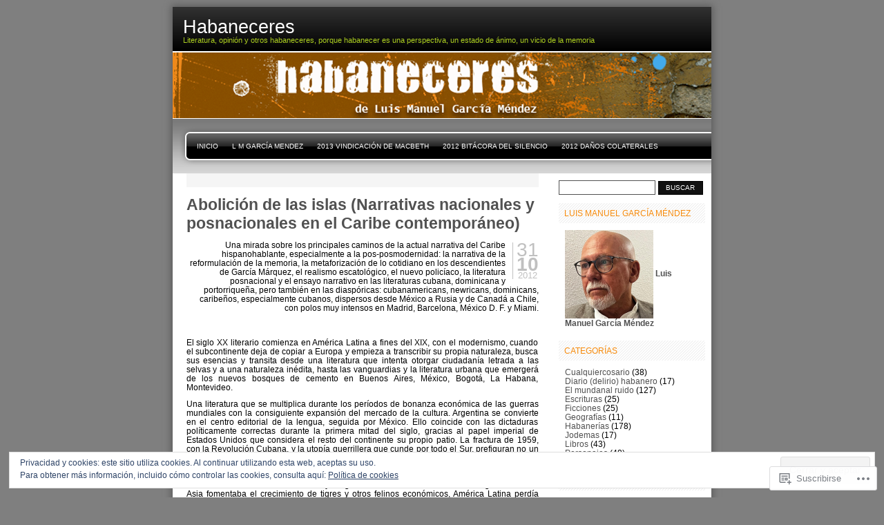

--- FILE ---
content_type: text/html; charset=UTF-8
request_url: https://habaneceres.com/tag/caribe/
body_size: 53308
content:

<!DOCTYPE html PUBLIC "-//W3C//DTD XHTML 1.0 Transitional//EN" "http://www.w3.org/TR/xhtml1/DTD/xhtml1-transitional.dtd">
<html xmlns="http://www.w3.org/1999/xhtml" lang="es">
<head profile="http://gmpg.org/xfn/11">
<meta http-equiv="Content-Type" content="text/html; charset=UTF-8" />
<title>Caribe | Habaneceres</title>
<link rel="pingback" href="https://habaneceres.com/xmlrpc.php" />
<meta name='robots' content='max-image-preview:large' />

<!-- Async WordPress.com Remote Login -->
<script id="wpcom_remote_login_js">
var wpcom_remote_login_extra_auth = '';
function wpcom_remote_login_remove_dom_node_id( element_id ) {
	var dom_node = document.getElementById( element_id );
	if ( dom_node ) { dom_node.parentNode.removeChild( dom_node ); }
}
function wpcom_remote_login_remove_dom_node_classes( class_name ) {
	var dom_nodes = document.querySelectorAll( '.' + class_name );
	for ( var i = 0; i < dom_nodes.length; i++ ) {
		dom_nodes[ i ].parentNode.removeChild( dom_nodes[ i ] );
	}
}
function wpcom_remote_login_final_cleanup() {
	wpcom_remote_login_remove_dom_node_classes( "wpcom_remote_login_msg" );
	wpcom_remote_login_remove_dom_node_id( "wpcom_remote_login_key" );
	wpcom_remote_login_remove_dom_node_id( "wpcom_remote_login_validate" );
	wpcom_remote_login_remove_dom_node_id( "wpcom_remote_login_js" );
	wpcom_remote_login_remove_dom_node_id( "wpcom_request_access_iframe" );
	wpcom_remote_login_remove_dom_node_id( "wpcom_request_access_styles" );
}

// Watch for messages back from the remote login
window.addEventListener( "message", function( e ) {
	if ( e.origin === "https://r-login.wordpress.com" ) {
		var data = {};
		try {
			data = JSON.parse( e.data );
		} catch( e ) {
			wpcom_remote_login_final_cleanup();
			return;
		}

		if ( data.msg === 'LOGIN' ) {
			// Clean up the login check iframe
			wpcom_remote_login_remove_dom_node_id( "wpcom_remote_login_key" );

			var id_regex = new RegExp( /^[0-9]+$/ );
			var token_regex = new RegExp( /^.*|.*|.*$/ );
			if (
				token_regex.test( data.token )
				&& id_regex.test( data.wpcomid )
			) {
				// We have everything we need to ask for a login
				var script = document.createElement( "script" );
				script.setAttribute( "id", "wpcom_remote_login_validate" );
				script.src = '/remote-login.php?wpcom_remote_login=validate'
					+ '&wpcomid=' + data.wpcomid
					+ '&token=' + encodeURIComponent( data.token )
					+ '&host=' + window.location.protocol
					+ '//' + window.location.hostname
					+ '&postid=615'
					+ '&is_singular=';
				document.body.appendChild( script );
			}

			return;
		}

		// Safari ITP, not logged in, so redirect
		if ( data.msg === 'LOGIN-REDIRECT' ) {
			window.location = 'https://wordpress.com/log-in?redirect_to=' + window.location.href;
			return;
		}

		// Safari ITP, storage access failed, remove the request
		if ( data.msg === 'LOGIN-REMOVE' ) {
			var css_zap = 'html { -webkit-transition: margin-top 1s; transition: margin-top 1s; } /* 9001 */ html { margin-top: 0 !important; } * html body { margin-top: 0 !important; } @media screen and ( max-width: 782px ) { html { margin-top: 0 !important; } * html body { margin-top: 0 !important; } }';
			var style_zap = document.createElement( 'style' );
			style_zap.type = 'text/css';
			style_zap.appendChild( document.createTextNode( css_zap ) );
			document.body.appendChild( style_zap );

			var e = document.getElementById( 'wpcom_request_access_iframe' );
			e.parentNode.removeChild( e );

			document.cookie = 'wordpress_com_login_access=denied; path=/; max-age=31536000';

			return;
		}

		// Safari ITP
		if ( data.msg === 'REQUEST_ACCESS' ) {
			console.log( 'request access: safari' );

			// Check ITP iframe enable/disable knob
			if ( wpcom_remote_login_extra_auth !== 'safari_itp_iframe' ) {
				return;
			}

			// If we are in a "private window" there is no ITP.
			var private_window = false;
			try {
				var opendb = window.openDatabase( null, null, null, null );
			} catch( e ) {
				private_window = true;
			}

			if ( private_window ) {
				console.log( 'private window' );
				return;
			}

			var iframe = document.createElement( 'iframe' );
			iframe.id = 'wpcom_request_access_iframe';
			iframe.setAttribute( 'scrolling', 'no' );
			iframe.setAttribute( 'sandbox', 'allow-storage-access-by-user-activation allow-scripts allow-same-origin allow-top-navigation-by-user-activation' );
			iframe.src = 'https://r-login.wordpress.com/remote-login.php?wpcom_remote_login=request_access&origin=' + encodeURIComponent( data.origin ) + '&wpcomid=' + encodeURIComponent( data.wpcomid );

			var css = 'html { -webkit-transition: margin-top 1s; transition: margin-top 1s; } /* 9001 */ html { margin-top: 46px !important; } * html body { margin-top: 46px !important; } @media screen and ( max-width: 660px ) { html { margin-top: 71px !important; } * html body { margin-top: 71px !important; } #wpcom_request_access_iframe { display: block; height: 71px !important; } } #wpcom_request_access_iframe { border: 0px; height: 46px; position: fixed; top: 0; left: 0; width: 100%; min-width: 100%; z-index: 99999; background: #23282d; } ';

			var style = document.createElement( 'style' );
			style.type = 'text/css';
			style.id = 'wpcom_request_access_styles';
			style.appendChild( document.createTextNode( css ) );
			document.body.appendChild( style );

			document.body.appendChild( iframe );
		}

		if ( data.msg === 'DONE' ) {
			wpcom_remote_login_final_cleanup();
		}
	}
}, false );

// Inject the remote login iframe after the page has had a chance to load
// more critical resources
window.addEventListener( "DOMContentLoaded", function( e ) {
	var iframe = document.createElement( "iframe" );
	iframe.style.display = "none";
	iframe.setAttribute( "scrolling", "no" );
	iframe.setAttribute( "id", "wpcom_remote_login_key" );
	iframe.src = "https://r-login.wordpress.com/remote-login.php"
		+ "?wpcom_remote_login=key"
		+ "&origin=aHR0cHM6Ly9oYWJhbmVjZXJlcy5jb20%3D"
		+ "&wpcomid=46942849"
		+ "&time=" + Math.floor( Date.now() / 1000 );
	document.body.appendChild( iframe );
}, false );
</script>
<link rel='dns-prefetch' href='//s0.wp.com' />
<link rel='dns-prefetch' href='//af.pubmine.com' />
<link rel="alternate" type="application/rss+xml" title="Habaneceres &raquo; Feed" href="https://habaneceres.com/feed/" />
<link rel="alternate" type="application/rss+xml" title="Habaneceres &raquo; Feed de los comentarios" href="https://habaneceres.com/comments/feed/" />
<link rel="alternate" type="application/rss+xml" title="Habaneceres &raquo; Etiqueta Caribe del feed" href="https://habaneceres.com/tag/caribe/feed/" />
	<script type="text/javascript">
		/* <![CDATA[ */
		function addLoadEvent(func) {
			var oldonload = window.onload;
			if (typeof window.onload != 'function') {
				window.onload = func;
			} else {
				window.onload = function () {
					oldonload();
					func();
				}
			}
		}
		/* ]]> */
	</script>
	<link crossorigin='anonymous' rel='stylesheet' id='all-css-0-1' href='/_static/??/wp-content/mu-plugins/widgets/eu-cookie-law/templates/style.css,/wp-content/mu-plugins/infinity/themes/pub/freshy.css?m=1642463000j&cssminify=yes' type='text/css' media='all' />
<style id='wp-emoji-styles-inline-css'>

	img.wp-smiley, img.emoji {
		display: inline !important;
		border: none !important;
		box-shadow: none !important;
		height: 1em !important;
		width: 1em !important;
		margin: 0 0.07em !important;
		vertical-align: -0.1em !important;
		background: none !important;
		padding: 0 !important;
	}
/*# sourceURL=wp-emoji-styles-inline-css */
</style>
<link crossorigin='anonymous' rel='stylesheet' id='all-css-2-1' href='/wp-content/plugins/gutenberg-core/v22.4.2/build/styles/block-library/style.min.css?m=1769608164i&cssminify=yes' type='text/css' media='all' />
<style id='wp-block-library-inline-css'>
.has-text-align-justify {
	text-align:justify;
}
.has-text-align-justify{text-align:justify;}

/*# sourceURL=wp-block-library-inline-css */
</style><style id='global-styles-inline-css'>
:root{--wp--preset--aspect-ratio--square: 1;--wp--preset--aspect-ratio--4-3: 4/3;--wp--preset--aspect-ratio--3-4: 3/4;--wp--preset--aspect-ratio--3-2: 3/2;--wp--preset--aspect-ratio--2-3: 2/3;--wp--preset--aspect-ratio--16-9: 16/9;--wp--preset--aspect-ratio--9-16: 9/16;--wp--preset--color--black: #000000;--wp--preset--color--cyan-bluish-gray: #abb8c3;--wp--preset--color--white: #ffffff;--wp--preset--color--pale-pink: #f78da7;--wp--preset--color--vivid-red: #cf2e2e;--wp--preset--color--luminous-vivid-orange: #ff6900;--wp--preset--color--luminous-vivid-amber: #fcb900;--wp--preset--color--light-green-cyan: #7bdcb5;--wp--preset--color--vivid-green-cyan: #00d084;--wp--preset--color--pale-cyan-blue: #8ed1fc;--wp--preset--color--vivid-cyan-blue: #0693e3;--wp--preset--color--vivid-purple: #9b51e0;--wp--preset--gradient--vivid-cyan-blue-to-vivid-purple: linear-gradient(135deg,rgb(6,147,227) 0%,rgb(155,81,224) 100%);--wp--preset--gradient--light-green-cyan-to-vivid-green-cyan: linear-gradient(135deg,rgb(122,220,180) 0%,rgb(0,208,130) 100%);--wp--preset--gradient--luminous-vivid-amber-to-luminous-vivid-orange: linear-gradient(135deg,rgb(252,185,0) 0%,rgb(255,105,0) 100%);--wp--preset--gradient--luminous-vivid-orange-to-vivid-red: linear-gradient(135deg,rgb(255,105,0) 0%,rgb(207,46,46) 100%);--wp--preset--gradient--very-light-gray-to-cyan-bluish-gray: linear-gradient(135deg,rgb(238,238,238) 0%,rgb(169,184,195) 100%);--wp--preset--gradient--cool-to-warm-spectrum: linear-gradient(135deg,rgb(74,234,220) 0%,rgb(151,120,209) 20%,rgb(207,42,186) 40%,rgb(238,44,130) 60%,rgb(251,105,98) 80%,rgb(254,248,76) 100%);--wp--preset--gradient--blush-light-purple: linear-gradient(135deg,rgb(255,206,236) 0%,rgb(152,150,240) 100%);--wp--preset--gradient--blush-bordeaux: linear-gradient(135deg,rgb(254,205,165) 0%,rgb(254,45,45) 50%,rgb(107,0,62) 100%);--wp--preset--gradient--luminous-dusk: linear-gradient(135deg,rgb(255,203,112) 0%,rgb(199,81,192) 50%,rgb(65,88,208) 100%);--wp--preset--gradient--pale-ocean: linear-gradient(135deg,rgb(255,245,203) 0%,rgb(182,227,212) 50%,rgb(51,167,181) 100%);--wp--preset--gradient--electric-grass: linear-gradient(135deg,rgb(202,248,128) 0%,rgb(113,206,126) 100%);--wp--preset--gradient--midnight: linear-gradient(135deg,rgb(2,3,129) 0%,rgb(40,116,252) 100%);--wp--preset--font-size--small: 13px;--wp--preset--font-size--medium: 20px;--wp--preset--font-size--large: 36px;--wp--preset--font-size--x-large: 42px;--wp--preset--font-family--albert-sans: 'Albert Sans', sans-serif;--wp--preset--font-family--alegreya: Alegreya, serif;--wp--preset--font-family--arvo: Arvo, serif;--wp--preset--font-family--bodoni-moda: 'Bodoni Moda', serif;--wp--preset--font-family--bricolage-grotesque: 'Bricolage Grotesque', sans-serif;--wp--preset--font-family--cabin: Cabin, sans-serif;--wp--preset--font-family--chivo: Chivo, sans-serif;--wp--preset--font-family--commissioner: Commissioner, sans-serif;--wp--preset--font-family--cormorant: Cormorant, serif;--wp--preset--font-family--courier-prime: 'Courier Prime', monospace;--wp--preset--font-family--crimson-pro: 'Crimson Pro', serif;--wp--preset--font-family--dm-mono: 'DM Mono', monospace;--wp--preset--font-family--dm-sans: 'DM Sans', sans-serif;--wp--preset--font-family--dm-serif-display: 'DM Serif Display', serif;--wp--preset--font-family--domine: Domine, serif;--wp--preset--font-family--eb-garamond: 'EB Garamond', serif;--wp--preset--font-family--epilogue: Epilogue, sans-serif;--wp--preset--font-family--fahkwang: Fahkwang, sans-serif;--wp--preset--font-family--figtree: Figtree, sans-serif;--wp--preset--font-family--fira-sans: 'Fira Sans', sans-serif;--wp--preset--font-family--fjalla-one: 'Fjalla One', sans-serif;--wp--preset--font-family--fraunces: Fraunces, serif;--wp--preset--font-family--gabarito: Gabarito, system-ui;--wp--preset--font-family--ibm-plex-mono: 'IBM Plex Mono', monospace;--wp--preset--font-family--ibm-plex-sans: 'IBM Plex Sans', sans-serif;--wp--preset--font-family--ibarra-real-nova: 'Ibarra Real Nova', serif;--wp--preset--font-family--instrument-serif: 'Instrument Serif', serif;--wp--preset--font-family--inter: Inter, sans-serif;--wp--preset--font-family--josefin-sans: 'Josefin Sans', sans-serif;--wp--preset--font-family--jost: Jost, sans-serif;--wp--preset--font-family--libre-baskerville: 'Libre Baskerville', serif;--wp--preset--font-family--libre-franklin: 'Libre Franklin', sans-serif;--wp--preset--font-family--literata: Literata, serif;--wp--preset--font-family--lora: Lora, serif;--wp--preset--font-family--merriweather: Merriweather, serif;--wp--preset--font-family--montserrat: Montserrat, sans-serif;--wp--preset--font-family--newsreader: Newsreader, serif;--wp--preset--font-family--noto-sans-mono: 'Noto Sans Mono', sans-serif;--wp--preset--font-family--nunito: Nunito, sans-serif;--wp--preset--font-family--open-sans: 'Open Sans', sans-serif;--wp--preset--font-family--overpass: Overpass, sans-serif;--wp--preset--font-family--pt-serif: 'PT Serif', serif;--wp--preset--font-family--petrona: Petrona, serif;--wp--preset--font-family--piazzolla: Piazzolla, serif;--wp--preset--font-family--playfair-display: 'Playfair Display', serif;--wp--preset--font-family--plus-jakarta-sans: 'Plus Jakarta Sans', sans-serif;--wp--preset--font-family--poppins: Poppins, sans-serif;--wp--preset--font-family--raleway: Raleway, sans-serif;--wp--preset--font-family--roboto: Roboto, sans-serif;--wp--preset--font-family--roboto-slab: 'Roboto Slab', serif;--wp--preset--font-family--rubik: Rubik, sans-serif;--wp--preset--font-family--rufina: Rufina, serif;--wp--preset--font-family--sora: Sora, sans-serif;--wp--preset--font-family--source-sans-3: 'Source Sans 3', sans-serif;--wp--preset--font-family--source-serif-4: 'Source Serif 4', serif;--wp--preset--font-family--space-mono: 'Space Mono', monospace;--wp--preset--font-family--syne: Syne, sans-serif;--wp--preset--font-family--texturina: Texturina, serif;--wp--preset--font-family--urbanist: Urbanist, sans-serif;--wp--preset--font-family--work-sans: 'Work Sans', sans-serif;--wp--preset--spacing--20: 0.44rem;--wp--preset--spacing--30: 0.67rem;--wp--preset--spacing--40: 1rem;--wp--preset--spacing--50: 1.5rem;--wp--preset--spacing--60: 2.25rem;--wp--preset--spacing--70: 3.38rem;--wp--preset--spacing--80: 5.06rem;--wp--preset--shadow--natural: 6px 6px 9px rgba(0, 0, 0, 0.2);--wp--preset--shadow--deep: 12px 12px 50px rgba(0, 0, 0, 0.4);--wp--preset--shadow--sharp: 6px 6px 0px rgba(0, 0, 0, 0.2);--wp--preset--shadow--outlined: 6px 6px 0px -3px rgb(255, 255, 255), 6px 6px rgb(0, 0, 0);--wp--preset--shadow--crisp: 6px 6px 0px rgb(0, 0, 0);}:where(body) { margin: 0; }:where(.is-layout-flex){gap: 0.5em;}:where(.is-layout-grid){gap: 0.5em;}body .is-layout-flex{display: flex;}.is-layout-flex{flex-wrap: wrap;align-items: center;}.is-layout-flex > :is(*, div){margin: 0;}body .is-layout-grid{display: grid;}.is-layout-grid > :is(*, div){margin: 0;}body{padding-top: 0px;padding-right: 0px;padding-bottom: 0px;padding-left: 0px;}:root :where(.wp-element-button, .wp-block-button__link){background-color: #32373c;border-width: 0;color: #fff;font-family: inherit;font-size: inherit;font-style: inherit;font-weight: inherit;letter-spacing: inherit;line-height: inherit;padding-top: calc(0.667em + 2px);padding-right: calc(1.333em + 2px);padding-bottom: calc(0.667em + 2px);padding-left: calc(1.333em + 2px);text-decoration: none;text-transform: inherit;}.has-black-color{color: var(--wp--preset--color--black) !important;}.has-cyan-bluish-gray-color{color: var(--wp--preset--color--cyan-bluish-gray) !important;}.has-white-color{color: var(--wp--preset--color--white) !important;}.has-pale-pink-color{color: var(--wp--preset--color--pale-pink) !important;}.has-vivid-red-color{color: var(--wp--preset--color--vivid-red) !important;}.has-luminous-vivid-orange-color{color: var(--wp--preset--color--luminous-vivid-orange) !important;}.has-luminous-vivid-amber-color{color: var(--wp--preset--color--luminous-vivid-amber) !important;}.has-light-green-cyan-color{color: var(--wp--preset--color--light-green-cyan) !important;}.has-vivid-green-cyan-color{color: var(--wp--preset--color--vivid-green-cyan) !important;}.has-pale-cyan-blue-color{color: var(--wp--preset--color--pale-cyan-blue) !important;}.has-vivid-cyan-blue-color{color: var(--wp--preset--color--vivid-cyan-blue) !important;}.has-vivid-purple-color{color: var(--wp--preset--color--vivid-purple) !important;}.has-black-background-color{background-color: var(--wp--preset--color--black) !important;}.has-cyan-bluish-gray-background-color{background-color: var(--wp--preset--color--cyan-bluish-gray) !important;}.has-white-background-color{background-color: var(--wp--preset--color--white) !important;}.has-pale-pink-background-color{background-color: var(--wp--preset--color--pale-pink) !important;}.has-vivid-red-background-color{background-color: var(--wp--preset--color--vivid-red) !important;}.has-luminous-vivid-orange-background-color{background-color: var(--wp--preset--color--luminous-vivid-orange) !important;}.has-luminous-vivid-amber-background-color{background-color: var(--wp--preset--color--luminous-vivid-amber) !important;}.has-light-green-cyan-background-color{background-color: var(--wp--preset--color--light-green-cyan) !important;}.has-vivid-green-cyan-background-color{background-color: var(--wp--preset--color--vivid-green-cyan) !important;}.has-pale-cyan-blue-background-color{background-color: var(--wp--preset--color--pale-cyan-blue) !important;}.has-vivid-cyan-blue-background-color{background-color: var(--wp--preset--color--vivid-cyan-blue) !important;}.has-vivid-purple-background-color{background-color: var(--wp--preset--color--vivid-purple) !important;}.has-black-border-color{border-color: var(--wp--preset--color--black) !important;}.has-cyan-bluish-gray-border-color{border-color: var(--wp--preset--color--cyan-bluish-gray) !important;}.has-white-border-color{border-color: var(--wp--preset--color--white) !important;}.has-pale-pink-border-color{border-color: var(--wp--preset--color--pale-pink) !important;}.has-vivid-red-border-color{border-color: var(--wp--preset--color--vivid-red) !important;}.has-luminous-vivid-orange-border-color{border-color: var(--wp--preset--color--luminous-vivid-orange) !important;}.has-luminous-vivid-amber-border-color{border-color: var(--wp--preset--color--luminous-vivid-amber) !important;}.has-light-green-cyan-border-color{border-color: var(--wp--preset--color--light-green-cyan) !important;}.has-vivid-green-cyan-border-color{border-color: var(--wp--preset--color--vivid-green-cyan) !important;}.has-pale-cyan-blue-border-color{border-color: var(--wp--preset--color--pale-cyan-blue) !important;}.has-vivid-cyan-blue-border-color{border-color: var(--wp--preset--color--vivid-cyan-blue) !important;}.has-vivid-purple-border-color{border-color: var(--wp--preset--color--vivid-purple) !important;}.has-vivid-cyan-blue-to-vivid-purple-gradient-background{background: var(--wp--preset--gradient--vivid-cyan-blue-to-vivid-purple) !important;}.has-light-green-cyan-to-vivid-green-cyan-gradient-background{background: var(--wp--preset--gradient--light-green-cyan-to-vivid-green-cyan) !important;}.has-luminous-vivid-amber-to-luminous-vivid-orange-gradient-background{background: var(--wp--preset--gradient--luminous-vivid-amber-to-luminous-vivid-orange) !important;}.has-luminous-vivid-orange-to-vivid-red-gradient-background{background: var(--wp--preset--gradient--luminous-vivid-orange-to-vivid-red) !important;}.has-very-light-gray-to-cyan-bluish-gray-gradient-background{background: var(--wp--preset--gradient--very-light-gray-to-cyan-bluish-gray) !important;}.has-cool-to-warm-spectrum-gradient-background{background: var(--wp--preset--gradient--cool-to-warm-spectrum) !important;}.has-blush-light-purple-gradient-background{background: var(--wp--preset--gradient--blush-light-purple) !important;}.has-blush-bordeaux-gradient-background{background: var(--wp--preset--gradient--blush-bordeaux) !important;}.has-luminous-dusk-gradient-background{background: var(--wp--preset--gradient--luminous-dusk) !important;}.has-pale-ocean-gradient-background{background: var(--wp--preset--gradient--pale-ocean) !important;}.has-electric-grass-gradient-background{background: var(--wp--preset--gradient--electric-grass) !important;}.has-midnight-gradient-background{background: var(--wp--preset--gradient--midnight) !important;}.has-small-font-size{font-size: var(--wp--preset--font-size--small) !important;}.has-medium-font-size{font-size: var(--wp--preset--font-size--medium) !important;}.has-large-font-size{font-size: var(--wp--preset--font-size--large) !important;}.has-x-large-font-size{font-size: var(--wp--preset--font-size--x-large) !important;}.has-albert-sans-font-family{font-family: var(--wp--preset--font-family--albert-sans) !important;}.has-alegreya-font-family{font-family: var(--wp--preset--font-family--alegreya) !important;}.has-arvo-font-family{font-family: var(--wp--preset--font-family--arvo) !important;}.has-bodoni-moda-font-family{font-family: var(--wp--preset--font-family--bodoni-moda) !important;}.has-bricolage-grotesque-font-family{font-family: var(--wp--preset--font-family--bricolage-grotesque) !important;}.has-cabin-font-family{font-family: var(--wp--preset--font-family--cabin) !important;}.has-chivo-font-family{font-family: var(--wp--preset--font-family--chivo) !important;}.has-commissioner-font-family{font-family: var(--wp--preset--font-family--commissioner) !important;}.has-cormorant-font-family{font-family: var(--wp--preset--font-family--cormorant) !important;}.has-courier-prime-font-family{font-family: var(--wp--preset--font-family--courier-prime) !important;}.has-crimson-pro-font-family{font-family: var(--wp--preset--font-family--crimson-pro) !important;}.has-dm-mono-font-family{font-family: var(--wp--preset--font-family--dm-mono) !important;}.has-dm-sans-font-family{font-family: var(--wp--preset--font-family--dm-sans) !important;}.has-dm-serif-display-font-family{font-family: var(--wp--preset--font-family--dm-serif-display) !important;}.has-domine-font-family{font-family: var(--wp--preset--font-family--domine) !important;}.has-eb-garamond-font-family{font-family: var(--wp--preset--font-family--eb-garamond) !important;}.has-epilogue-font-family{font-family: var(--wp--preset--font-family--epilogue) !important;}.has-fahkwang-font-family{font-family: var(--wp--preset--font-family--fahkwang) !important;}.has-figtree-font-family{font-family: var(--wp--preset--font-family--figtree) !important;}.has-fira-sans-font-family{font-family: var(--wp--preset--font-family--fira-sans) !important;}.has-fjalla-one-font-family{font-family: var(--wp--preset--font-family--fjalla-one) !important;}.has-fraunces-font-family{font-family: var(--wp--preset--font-family--fraunces) !important;}.has-gabarito-font-family{font-family: var(--wp--preset--font-family--gabarito) !important;}.has-ibm-plex-mono-font-family{font-family: var(--wp--preset--font-family--ibm-plex-mono) !important;}.has-ibm-plex-sans-font-family{font-family: var(--wp--preset--font-family--ibm-plex-sans) !important;}.has-ibarra-real-nova-font-family{font-family: var(--wp--preset--font-family--ibarra-real-nova) !important;}.has-instrument-serif-font-family{font-family: var(--wp--preset--font-family--instrument-serif) !important;}.has-inter-font-family{font-family: var(--wp--preset--font-family--inter) !important;}.has-josefin-sans-font-family{font-family: var(--wp--preset--font-family--josefin-sans) !important;}.has-jost-font-family{font-family: var(--wp--preset--font-family--jost) !important;}.has-libre-baskerville-font-family{font-family: var(--wp--preset--font-family--libre-baskerville) !important;}.has-libre-franklin-font-family{font-family: var(--wp--preset--font-family--libre-franklin) !important;}.has-literata-font-family{font-family: var(--wp--preset--font-family--literata) !important;}.has-lora-font-family{font-family: var(--wp--preset--font-family--lora) !important;}.has-merriweather-font-family{font-family: var(--wp--preset--font-family--merriweather) !important;}.has-montserrat-font-family{font-family: var(--wp--preset--font-family--montserrat) !important;}.has-newsreader-font-family{font-family: var(--wp--preset--font-family--newsreader) !important;}.has-noto-sans-mono-font-family{font-family: var(--wp--preset--font-family--noto-sans-mono) !important;}.has-nunito-font-family{font-family: var(--wp--preset--font-family--nunito) !important;}.has-open-sans-font-family{font-family: var(--wp--preset--font-family--open-sans) !important;}.has-overpass-font-family{font-family: var(--wp--preset--font-family--overpass) !important;}.has-pt-serif-font-family{font-family: var(--wp--preset--font-family--pt-serif) !important;}.has-petrona-font-family{font-family: var(--wp--preset--font-family--petrona) !important;}.has-piazzolla-font-family{font-family: var(--wp--preset--font-family--piazzolla) !important;}.has-playfair-display-font-family{font-family: var(--wp--preset--font-family--playfair-display) !important;}.has-plus-jakarta-sans-font-family{font-family: var(--wp--preset--font-family--plus-jakarta-sans) !important;}.has-poppins-font-family{font-family: var(--wp--preset--font-family--poppins) !important;}.has-raleway-font-family{font-family: var(--wp--preset--font-family--raleway) !important;}.has-roboto-font-family{font-family: var(--wp--preset--font-family--roboto) !important;}.has-roboto-slab-font-family{font-family: var(--wp--preset--font-family--roboto-slab) !important;}.has-rubik-font-family{font-family: var(--wp--preset--font-family--rubik) !important;}.has-rufina-font-family{font-family: var(--wp--preset--font-family--rufina) !important;}.has-sora-font-family{font-family: var(--wp--preset--font-family--sora) !important;}.has-source-sans-3-font-family{font-family: var(--wp--preset--font-family--source-sans-3) !important;}.has-source-serif-4-font-family{font-family: var(--wp--preset--font-family--source-serif-4) !important;}.has-space-mono-font-family{font-family: var(--wp--preset--font-family--space-mono) !important;}.has-syne-font-family{font-family: var(--wp--preset--font-family--syne) !important;}.has-texturina-font-family{font-family: var(--wp--preset--font-family--texturina) !important;}.has-urbanist-font-family{font-family: var(--wp--preset--font-family--urbanist) !important;}.has-work-sans-font-family{font-family: var(--wp--preset--font-family--work-sans) !important;}
/*# sourceURL=global-styles-inline-css */
</style>

<style id='classic-theme-styles-inline-css'>
.wp-block-button__link{background-color:#32373c;border-radius:9999px;box-shadow:none;color:#fff;font-size:1.125em;padding:calc(.667em + 2px) calc(1.333em + 2px);text-decoration:none}.wp-block-file__button{background:#32373c;color:#fff}.wp-block-accordion-heading{margin:0}.wp-block-accordion-heading__toggle{background-color:inherit!important;color:inherit!important}.wp-block-accordion-heading__toggle:not(:focus-visible){outline:none}.wp-block-accordion-heading__toggle:focus,.wp-block-accordion-heading__toggle:hover{background-color:inherit!important;border:none;box-shadow:none;color:inherit;padding:var(--wp--preset--spacing--20,1em) 0;text-decoration:none}.wp-block-accordion-heading__toggle:focus-visible{outline:auto;outline-offset:0}
/*# sourceURL=/wp-content/plugins/gutenberg-core/v22.4.2/build/styles/block-library/classic.min.css */
</style>
<link crossorigin='anonymous' rel='stylesheet' id='all-css-4-1' href='/_static/??-eJx9jtsKwjAQRH/IZElbvDyInyJNu9potlm6iaV/b4qgQsSXeRjOGQZmVl0YI44R2KerGwW6YH3o7gKVNnttlDhij2rCh26gdxLfhJK4eNSdyAa+hiipz9aEuSdu40oQ9q5Fj5Sxf9rM2VHW8oQiKie5RCoOWZTCe9XAycIl88MCv2+VnG+XkMojJch8br1NtKInOppdY7aHuq6r2xMOtnbE&cssminify=yes' type='text/css' media='all' />
<link crossorigin='anonymous' rel='stylesheet' id='all-css-8-1' href='/_static/??-eJzTLy/QTc7PK0nNK9HPLdUtyClNz8wr1i9KTcrJTwcy0/WTi5G5ekCujj52Temp+bo5+cmJJZn5eSgc3bScxMwikFb7XFtDE1NLExMLc0OTLACohS2q&cssminify=yes' type='text/css' media='all' />
<link crossorigin='anonymous' rel='stylesheet' id='print-css-9-1' href='/wp-content/mu-plugins/global-print/global-print.css?m=1465851035i&cssminify=yes' type='text/css' media='print' />
<style id='jetpack-global-styles-frontend-style-inline-css'>
:root { --font-headings: unset; --font-base: unset; --font-headings-default: -apple-system,BlinkMacSystemFont,"Segoe UI",Roboto,Oxygen-Sans,Ubuntu,Cantarell,"Helvetica Neue",sans-serif; --font-base-default: -apple-system,BlinkMacSystemFont,"Segoe UI",Roboto,Oxygen-Sans,Ubuntu,Cantarell,"Helvetica Neue",sans-serif;}
/*# sourceURL=jetpack-global-styles-frontend-style-inline-css */
</style>
<link crossorigin='anonymous' rel='stylesheet' id='all-css-12-1' href='/wp-content/themes/h4/global.css?m=1420737423i&cssminify=yes' type='text/css' media='all' />
<script type="text/javascript" id="wpcom-actionbar-placeholder-js-extra">
/* <![CDATA[ */
var actionbardata = {"siteID":"46942849","postID":"0","siteURL":"https://habaneceres.com","xhrURL":"https://habaneceres.com/wp-admin/admin-ajax.php","nonce":"5052146ce4","isLoggedIn":"","statusMessage":"","subsEmailDefault":"instantly","proxyScriptUrl":"https://s0.wp.com/wp-content/js/wpcom-proxy-request.js?m=1513050504i&amp;ver=20211021","i18n":{"followedText":"Las nuevas entradas de este sitio aparecer\u00e1n ahora en tu \u003Ca href=\"https://wordpress.com/reader\"\u003ELector\u003C/a\u003E","foldBar":"Contraer esta barra","unfoldBar":"Expandir esta barra","shortLinkCopied":"El enlace corto se ha copiado al portapapeles."}};
//# sourceURL=wpcom-actionbar-placeholder-js-extra
/* ]]> */
</script>
<script type="text/javascript" id="jetpack-mu-wpcom-settings-js-before">
/* <![CDATA[ */
var JETPACK_MU_WPCOM_SETTINGS = {"assetsUrl":"https://s0.wp.com/wp-content/mu-plugins/jetpack-mu-wpcom-plugin/sun/jetpack_vendor/automattic/jetpack-mu-wpcom/src/build/"};
//# sourceURL=jetpack-mu-wpcom-settings-js-before
/* ]]> */
</script>
<script crossorigin='anonymous' type='text/javascript'  src='/_static/??/wp-content/js/rlt-proxy.js,/wp-content/blog-plugins/wordads-classes/js/cmp/v2/cmp-non-gdpr.js?m=1720530689j'></script>
<script type="text/javascript" id="rlt-proxy-js-after">
/* <![CDATA[ */
	rltInitialize( {"token":null,"iframeOrigins":["https:\/\/widgets.wp.com"]} );
//# sourceURL=rlt-proxy-js-after
/* ]]> */
</script>
<link rel="EditURI" type="application/rsd+xml" title="RSD" href="https://lmgarciamendez54.wordpress.com/xmlrpc.php?rsd" />
<meta name="generator" content="WordPress.com" />

<!-- Jetpack Open Graph Tags -->
<meta property="og:type" content="website" />
<meta property="og:title" content="Caribe &#8211; Habaneceres" />
<meta property="og:url" content="https://habaneceres.com/tag/caribe/" />
<meta property="og:site_name" content="Habaneceres" />
<meta property="og:image" content="https://secure.gravatar.com/blavatar/061d92ef22ced8abd61e6f16a222a208fb29dd1ae9b5579f5aea9bb2a453f4bc?s=200&#038;ts=1769709352" />
<meta property="og:image:width" content="200" />
<meta property="og:image:height" content="200" />
<meta property="og:image:alt" content="" />
<meta property="og:locale" content="es_ES" />

<!-- End Jetpack Open Graph Tags -->
<link rel="shortcut icon" type="image/x-icon" href="https://secure.gravatar.com/blavatar/061d92ef22ced8abd61e6f16a222a208fb29dd1ae9b5579f5aea9bb2a453f4bc?s=32" sizes="16x16" />
<link rel="icon" type="image/x-icon" href="https://secure.gravatar.com/blavatar/061d92ef22ced8abd61e6f16a222a208fb29dd1ae9b5579f5aea9bb2a453f4bc?s=32" sizes="16x16" />
<link rel="apple-touch-icon" href="https://secure.gravatar.com/blavatar/061d92ef22ced8abd61e6f16a222a208fb29dd1ae9b5579f5aea9bb2a453f4bc?s=114" />
<link rel='openid.server' href='https://habaneceres.com/?openidserver=1' />
<link rel='openid.delegate' href='https://habaneceres.com/' />
<link rel="search" type="application/opensearchdescription+xml" href="https://habaneceres.com/osd.xml" title="Habaneceres" />
<link rel="search" type="application/opensearchdescription+xml" href="https://s1.wp.com/opensearch.xml" title="WordPress.com" />
		<style id="wpcom-hotfix-masterbar-style">
			@media screen and (min-width: 783px) {
				#wpadminbar .quicklinks li#wp-admin-bar-my-account.with-avatar > a img {
					margin-top: 5px;
				}
			}
		</style>
		
	<style type="text/css">
	.menu.primary li a {
		background-image:url("https://s0.wp.com/wp-content/themes/pub/freshy/images/menu/menu_triple.gif?m=1171163464i");
	}
	.menu.primary li a.first_menu {
		background-image:url("https://s0.wp.com/wp-content/themes/pub/freshy/images/menu/menu_start_triple.gif?m=1171163464i");
	}
	.menu.primary li a.last_menu {
		background-image:url("https://s0.wp.com/wp-content/themes/pub/freshy/images/menu/menu_end_triple.gif?m=1171163464i");
	}

	.description {
		color:#ADCF20;
	}
	#content .commentlist dd.author_comment {
		background-color:#a3cb00 !important;
	}
	html > body #content .commentlist dd.author_comment {
		background-color:#a3cb00 !important;
	}
	#content .commentlist dt.author_comment .date {
		color:#a3cb00 !important;
		border-color:#a3cb00 !important;
	}
	#content .commentlist .author_comment .author,
	#content .commentlist .author_comment .author a {
		color:#a3cb00 !important;
		border-color:#a3cb00 !important;
	}
	#sidebar h2 {
		color:#f78b0c;
		background-color:#FFFFFF;
		border-bottom-color:#f78b0c;
	}
	#sidebar {
		background-color:#FFFFFF;
	}
	*::-moz-selection {
		background-color:#FF3C00;
	}

	#content a:hover {
		border-bottom:1px dotted #FF3C00;
	}

	#sidebar a:hover,
	#sidebar .current_page_item li a:hover,
	#sidebar .current-cat li a:hover,
	#sidebar .current_page_item a,
	#sidebar .current-cat a ,
	.readmore,
	#content .postmetadata a
	{
		color : #FF3C00;
	}

	#title_image {
		margin:0;
		text-align:left;
		display:block;
		height:95px;
	}

	</style>

	<style type="text/css">.recentcomments a{display:inline !important;padding:0 !important;margin:0 !important;}</style>		<style type="text/css">
			.recentcomments a {
				display: inline !important;
				padding: 0 !important;
				margin: 0 !important;
			}

			table.recentcommentsavatartop img.avatar, table.recentcommentsavatarend img.avatar {
				border: 0px;
				margin: 0;
			}

			table.recentcommentsavatartop a, table.recentcommentsavatarend a {
				border: 0px !important;
				background-color: transparent !important;
			}

			td.recentcommentsavatarend, td.recentcommentsavatartop {
				padding: 0px 0px 1px 0px;
				margin: 0px;
			}

			td.recentcommentstextend {
				border: none !important;
				padding: 0px 0px 2px 10px;
			}

			.rtl td.recentcommentstextend {
				padding: 0px 10px 2px 0px;
			}

			td.recentcommentstexttop {
				border: none;
				padding: 0px 0px 0px 10px;
			}

			.rtl td.recentcommentstexttop {
				padding: 0px 10px 0px 0px;
			}
		</style>
		<meta name="description" content="Entradas sobre Caribe escritas por Luis Manuel García Méndez" />

	<style type="text/css">
		#title_image {
			background-image: url( https://habaneceres.com/wp-content/uploads/2013/08/cropped-habaneceres-uno2.png );
		}
	</style>
<script type="text/javascript">
/* <![CDATA[ */
var wa_client = {}; wa_client.cmd = []; wa_client.config = { 'blog_id': 46942849, 'blog_language': 'es', 'is_wordads': false, 'hosting_type': 0, 'afp_account_id': null, 'afp_host_id': 5038568878849053, 'theme': 'pub/freshy', '_': { 'title': 'Anuncio publicitario', 'privacy_settings': 'Ajustes de privacidad' }, 'formats': [ 'belowpost', 'bottom_sticky', 'sidebar_sticky_right', 'sidebar', 'gutenberg_rectangle', 'gutenberg_leaderboard', 'gutenberg_mobile_leaderboard', 'gutenberg_skyscraper' ] };
/* ]]> */
</script>
		<script type="text/javascript">

			window.doNotSellCallback = function() {

				var linkElements = [
					'a[href="https://wordpress.com/?ref=footer_blog"]',
					'a[href="https://wordpress.com/?ref=footer_website"]',
					'a[href="https://wordpress.com/?ref=vertical_footer"]',
					'a[href^="https://wordpress.com/?ref=footer_segment_"]',
				].join(',');

				var dnsLink = document.createElement( 'a' );
				dnsLink.href = 'https://wordpress.com/es/advertising-program-optout/';
				dnsLink.classList.add( 'do-not-sell-link' );
				dnsLink.rel = 'nofollow';
				dnsLink.style.marginLeft = '0.5em';
				dnsLink.textContent = 'No vendas ni compartas mi información personal';

				var creditLinks = document.querySelectorAll( linkElements );

				if ( 0 === creditLinks.length ) {
					return false;
				}

				Array.prototype.forEach.call( creditLinks, function( el ) {
					el.insertAdjacentElement( 'afterend', dnsLink );
				});

				return true;
			};

		</script>
		<script type="text/javascript">
	window.google_analytics_uacct = "UA-52447-2";
</script>

<script type="text/javascript">
	var _gaq = _gaq || [];
	_gaq.push(['_setAccount', 'UA-52447-2']);
	_gaq.push(['_gat._anonymizeIp']);
	_gaq.push(['_setDomainName', 'none']);
	_gaq.push(['_setAllowLinker', true]);
	_gaq.push(['_initData']);
	_gaq.push(['_trackPageview']);

	(function() {
		var ga = document.createElement('script'); ga.type = 'text/javascript'; ga.async = true;
		ga.src = ('https:' == document.location.protocol ? 'https://ssl' : 'http://www') + '.google-analytics.com/ga.js';
		(document.getElementsByTagName('head')[0] || document.getElementsByTagName('body')[0]).appendChild(ga);
	})();
</script>
</head>
<body class="archive tag tag-caribe tag-172051 wp-theme-pubfreshy customizer-styles-applied jetpack-reblog-enabled">

<div id="page">
		<div id="wrapper">
		<!-- header -->
		<div id="header">
			<div id="title">
				<h1>
					<a href="https://habaneceres.com/">
						<span>Habaneceres</span>
					</a>
				</h1>
				<div class="description">
					<small>Literatura, opinión y otros habaneceres, porque habanecer es una perspectiva, un estado de ánimo, un vicio de la memoria</small>
				</div>
			</div>
			<div id="title_image"></div>
		</div>

		<!-- main div -->
		<div id="frame">

		<!-- main menu -->
		<ul class="menu page-menu primary">
	<li class="page_item">
		<a class="first_menu" href="https://habaneceres.com/">
			Inicio		</a>
	</li>

	<li class="page_item"><a href="https://habaneceres.com/about/" title="L M García Mendez">L M García Mendez</a></li>
<li class="page_item"><a href="https://habaneceres.com/cuentos/" title="2013 Vindicación de Macbeth">2013 Vindicación de Macbeth</a></li>
<li class="page_item"><a href="https://habaneceres.com/novelas/" title="2012 Bitácora del silencio">2012 Bitácora del silencio</a></li>
<li class="page_item"><a href="https://habaneceres.com/2012-danos-colaterales/" title="2012 Daños colaterales">2012 Daños colaterales</a></li>
<li class="page_item"><a href="https://habaneceres.com/2011-el-senor-de-los-naufragios/" title="2011 El señor de los naufragios">2011 El señor de los naufragios</a></li>
<li class="page_item"><a href="https://habaneceres.com/no-ficcion/" title="2010 Diario delirio habanero">2010 Diario delirio habanero</a></li>
<li class="page_item"><a href="https://habaneceres.com/habanecer/" title="2005 Habanecer">2005 Habanecer</a></li>
<li class="page_item"><a href="https://habaneceres.com/2003-el-exito-del-tigre/" title="2003 El éxito del Tigre">2003 El éxito del Tigre</a></li>
<li class="page_item"><a href="https://habaneceres.com/2002-el-restaurador/" title="2002 El restaurador de almas">2002 El restaurador de almas</a></li>
<li class="page_item"><a href="https://habaneceres.com/poesia/" title="2002 Utopiario">2002 Utopiario</a></li>
<li class="page_item"><a href="https://habaneceres.com/1994-un-asombro/" title="1994 Un asombro pendiente">1994 Un asombro pendiente</a></li>
<li class="page_item"><a href="https://habaneceres.com/1993-salto-mortal/" title="1993 Salto Mortal">1993 Salto Mortal</a></li>
<li class="page_item"><a href="https://habaneceres.com/1992-recuerdos-del/" title="1992 Recuerdos del olvido">1992 Recuerdos del olvido</a></li>
<li class="page_item"><a href="https://habaneceres.com/1989-aventuras-eslavas/" title="1989 Aventuras eslavas...">1989 Aventuras eslavas...</a></li>
<li class="page_item"><a href="https://habaneceres.com/1987-los-forasteros/" title="1987 Los forasteros">1987 Los forasteros</a></li>
<li class="page_item"><a href="https://habaneceres.com/822-2/" title="1987 El planeta azul">1987 El planeta azul</a></li>
<li class="page_item"><a href="https://habaneceres.com/1987-los-amados-de-los-dioses/" title="1987 Los amados de los dioses">1987 Los amados de los dioses</a></li>
<li class="page_item"><a href="https://habaneceres.com/1987-sin-perder-la/" title="1987 Sin perder la ternura">1987 Sin perder la ternura</a></li>

	<li class="last_menu">
		<!-- put an empty link to have the end of the menu anyway -->
		<a class="last_menu_off"></a>
	</li>
</ul>

		<hr style="display:none"/>

	<div id="content">

	<!-- pages -->
	
		
			<div class="post-615 post type-post status-publish format-standard hentry category-escrituras tag-caribe tag-nacional tag-narrativa tag-posnacional" id="post-615">

				<h2><a href="https://habaneceres.com/2012/10/31/abolicion-de-las-islas-narrativas-nacionales-y-posnacionales-en-el-caribe-contemporaneo/" rel="bookmark">Abolición de las islas (Narrativas nacionales y posnacionales en el Caribe&nbsp;contemporáneo)</a></h2>
				<small class="date">
					<span class="date_day">31</span>
					<span class="date_month">10</span>
					<span class="date_year">2012</span>
				</small>

				<div class="entry">
					<p style="text-align:right;">Una mirada sobre los principales caminos de la actual narrativa del Caribe hispanohablante, especialmente a la pos-posmodernidad: la narrativa de la reformulación de la memoria, la metaforización de lo cotidiano en los descendientes de García Márquez, el realismo escatológico, el nuevo policíaco, la literatura posnacional y el ensayo narrativo en las literaturas cubana, dominicana y portorriqueña, pero también en las diaspóricas: cubanamericans, newricans, dominicans, caribeños, especialmente cubanos, dispersos desde México a Rusia y de Canadá a Chile, con polos muy intensos en Madrid, Barcelona, México D. F. y Miami.</p>
<p>&nbsp;</p>
<p>El siglo XX literario comienza en América Latina a fines del XIX, con el modernismo, cuando el subcontinente deja de copiar a Europa y empieza a transcribir su propia naturaleza, busca sus esencias y transita desde una literatura que intenta otorgar ciudadanía letrada a las selvas y a una naturaleza inédita, hasta las vanguardias y la literatura urbana que emergerá de los nuevos bosques de cemento en Buenos Aires, México, Bogotá, La Habana, Montevideo.</p>
<p>Una literatura que se multiplica durante los períodos de bonanza económica de las guerras mundiales con la consiguiente expansión del mercado de la cultura. Argentina se convierte en el centro editorial de la lengua, seguida por México. Ello coincide con las dictaduras políticamente correctas durante la primera mitad del siglo, gracias al papel imperial de Estados Unidos que considera el resto del continente su propio patio. La fractura de 1959, con la Revolución Cubana, y la utopía guerrillera que cunde por todo el Sur, prefiguran no un caso (nunca cumplido) de civilización contra barbarie, sino, por acción y reacción, de barbarie contra barbarie. El eclipse de la guerrilla y de los gobiernos dictatoriales marcó el inicio de la utopía neoliberal que, en menos de un decenio, demostraría su incapacidad para subvertir las enormes diferencias distributivas y los grandes déficits estructurales de la región. Mientras Asia fomentaba el crecimiento de tigres y otros felinos económicos, América Latina perdía (con excepciones, desde luego) no años, sino decenios. Pero algo había cambiado. En todo el continente brotaban democracias estables como nunca antes en nuestra historia. Tan creíbles, que permitieron la aparición, por la vía de las urnas, de aquello que con la caída de Allende en Chile se había frustrado: la multiplicación de los modelos, desde la socialdemocracia en Chile, Brasil, Argentina y Uruguay, hasta el despertar de los populismos en Venezuela, Bolivia, Nicaragua y Ecuador: la guerrilla de las urnas; otra vuelta de tuerca, como diría Carson McCullers.</p>
<p>En República Dominicana, Puerto Rico y Cuba, los tres países que nos ocupan, la historia discurrió por caminos divergentes aunque con muchos puntos de contacto. Los tres provienen de un largo estadio colonial, pero, tras las respectivas guerras contra la metrópoli española, mientras República Dominicana y Cuba emergen como repúblicas independientes (aun con el yugo de la Enmienda Platt en esta última, que duraría hasta los años 30), Puerto Rico, donde no existió un poderoso impulso independentista, se convierte en un “Estado libre asociado” a Estados Unidos, frase a la que sólo le sobraba la palabra “libre”, porque pasarían muchos años antes que los boricuas fueran consultados al respecto. En esa isla, tras la II Guerra Mundial, aparecería, eso sí, un fuerte movimiento nacionalista, expresión del sector más radical de la burguesía puertorriqueña, y apelativo emocional para una juventud que comienza a tener conciencia histórica. Es entonces cuando Pedro Albizu Campos alcanza la categoría de símbolo. Un movimiento que se atenúa en los 60, cuando cunde una suerte de posnacionalismo. La isla cuenta con estabilidad política, caudalosos créditos e inversión extranjera. Dadas las garantías que le ofrece un territorio sujeto a la voluntad congresional, Puerto Rico es un destino óptimo para el capital norteamericano. La comunidad boricua en Estados Unidos se multiplica y los nexos con el Norte ya no son entre Estados o territorios, sino entre ramas de una misma familia. Los newricans son el primer gueto latino en Nueva York. Al mismo tiempo, en Puerto Rico el proceso de anexión se amplía. La estrecha simbiosis económica con el capital norteamericano se convierte en simbiosis política, especialmente del Partido Popular, cuya política de gobierno queda sometida a las necesidades de la inversión extranjera. No sería hasta la generación de los 70 que se produciría un repunte de un nacionalismo de inspiración marxista. Aunque minoritario, como han demostrado los referendos de los últimos lustros: la mayor parte del electorado rechaza por igual independizarse de la Unión y convertirse en un Estado de la Unión. Prefieren el <i>status quo</i>.</p>
<p>En República Dominicana, la inestabilidad (1900-1916) fue seguida por la invasión norteamericana de 1916, que se extendería hasta 1924, cuando tendría lugar en todo el Caribe un período de bonanza económica, la Danza de los Millones (1924-1929), que concluiría con el día negro en la bolsa de Nueva York. Desde 1930, Rafael Leónidas Trujillo estableció una de las peores dictaduras del continente, ya pródigo en dictaduras, y convirtió a Santo Domingo en su propia finca, donde hombres, bienes y mujeres ajenas eran propiedad del capo hasta 1961, cuando lo cosieron a tiros, abriendo un nuevo período de inestabilidad que culminará con una nueva invasión norteamericana en 1965. Desde 1966 hasta 1978 y del 86 al 96 impera la semidictadura de Joaquín Balaguer, antiguo acólito de Trujillo y eminencia gris de la política dominicana durante décadas, ejerciendo el poder personalmente o por delegación en Leonel Fernández, su ahijado político y presidente entre el 96 y el 2000 y, de nuevo, de 2004 a 2008, con períodos intermedios de dominio del PRD y de Hipótito Mejías. Es durante las últimas cuatro décadas, entre crisis cíclicas y escándalos, cuando se produce una acelerada “modernización” del país: las maquiladoras, la explosión de la industria turística, la emigración masiva hacia Estados Unidos y España que se revierte en forma de remesas, inyección de capital que activa la pequeña empresa y desarrolla una creciente clase media que comienza a remodelar la sociedad dominicana.</p>
<p>Un panorama <i>sui géneris</i> se produce en Cuba. Durante los primeros 57 años del siglo (1902-1959) tiene lugar un período republicano menos turbulento que el de otras naciones del continente, pero no exento de sobresaltos (asonadas, revueltas y dictaduras, principalmente las de Gerardo Machado, 1929-1933, y la dictadura batistiana entre 1952 y 1958), a pesar de lo cual, el país consiguió despojarse de la Enmienda Platt, cláusula impuesta en 1902 por Estados Unidos, y aprobar la Constitución de 1940, una de las más progresistas de su época. Durante esa primera mitad de siglo, Cuba recibe más de un millón de inmigrantes, mayoritariamente españoles, y registra un sostenido crecimiento económico que convierte a la Isla, devastada a fines del XIX por las guerras de Independencia, en una de las naciones más prósperas de América Latina, aun sin contar con los recursos energéticos de Venezuela o la tradición educacional y desarrollista de Argentina y Uruguay, que se encontraban por entonces a la cabeza de la región en casi todos los índices. La revolución contra Fulgencio Batista entroniza en el poder a Fidel Castro en enero de 1959, momento en que se inicia en Cuba una trayectoria histórica singular, marcada por la enemistad hacia Estados Unidos, antiguo socio económico y político, y su acercamiento al Este de Europa tras establecerse una “república popular”, al estilo de los totalitarismos del llamado “campo socialista”, pero condimentada con una fuerte dosis de caudillismo hispanoamericano de corte mesiánico &#8212;<i>Tirano Banderas</i> con la hoz y el martillo&#8211;. Un gobierno que, durante su primera década, contó con un mayoritario apoyo popular, enfrentó durante los 60 una guerra civil que se extendió por casi toda la isla, y un éxodo masivo de las clases altas y medias, creadoras de la segunda ciudad cubana del planeta: Miami. Tras esa primera “Era del Entusiasmo”, cuando La Habana ocupó la capitalidad cultural del continente y se convirtió en el mayor exportador mundial de guerrillas, los 70 y los 80 presenciaron su alineación con la Unión Soviética (la “Era Welcome Tovarich”) y el desvío hacia África de su vocación hegemónica en el patrocinio de los movimientos insurgentes. Entre 1989 y 1990, tras la desaparición de la Unión Soviética y sus subsidios, comienza la “Era Good Bye Lenin” que dura hasta hoy. Cuba deja de ser un país subvencionado y queda librada a su suerte, entre el embargo y la ineficacia, sólo paliada en los últimos años por el salvavidas petrolero de Venezuela. Es lo que se ha denominado “Período Especial en Tiempos de Paz”, un eufemismo para nombrar la mayor crisis de la historia cubana, que ha conducido a la Isla en medio siglo de discutir los primeros puestos en América Latina a discutir los últimos, intentando evitar el descenso a la tercera división del Tercer Mundo. A la literatura de esta era postsoviética vamos a referirnos.</p>
<p>&nbsp;</p>
<p>¿Existen elementos comunes entre las tres islas, a pesar de la marcada singularidad de cada una? Además de su pasado hispánico, su presente poscolonial y cierta comunión de idiosincrasia que proviene de la cocción de similares ingredientes étnicos en un mismo clima, las tres están marcadas por la cercanía de Estados Unidos. Decisiva, aunque diferente en magnitud y sentido entre las tres. Puerto Rico es, de hecho, parte de la Unión. Su emigración es interna, no sometida a los malabarismos de la emigración ilegal. Es, sin dudas, la que menos sobresaltos ha sufrido en el orden político y económico y, curiosamente, se ha negado a la anglización, manteniendo lengua y cultura como hecho diferencial. En Dominicana, como en Cuba, es muy acusada la dualidad amor/odio hacia Estados Unidos, admiración a su prosperidad y sus avances tecnológicos y odio a su prepotencia materializada en sucesivas invasiones. En Dominicana, la presencia de una gran comunidad emigrada que retroalimenta continuamente la economía del país, y los intensos lazos socio-económicos con Estados Unidos componen un entramado casi insoluble. Cuba, en cambio, aunque en 1959 era la más norteamericana de las naciones latinoamericanas, rompió bruscamente esos nexos y cambió radicalmente de bando en el tablero de la Guerra Fría, hecho que ha determinado su radical singularidad, su perfil político e ideológico en el continente y en una zona importante del Tercer Mundo poscolonial. Aunque de distinta naturaleza y severidad, el trujillismo y el castrismo han marcado sus destinos, como las diferentes naturalezas de sus respectivas diásporas han marcado desde la distancia la conformación de una nacionalidad posnacional.</p>
<p>&nbsp;</p>
<p><b>Narrativas del Caribe hispanohablante</b></p>
<p>En Puerto Rico, una cualidad que salta generaciones y estilos es el uso lúdico de la lengua coloquial, la musicalidad de la isla permeando el discurso literario. Tras la generación de escritores de 1950, ideológicamente nacionalista, los narradores de los 70, desde el coloquialismo, la yuxtaposición de códigos y la ironía, se proponen dar voz a ciertas zonas de lo real puertorriqueño que antes habían sido ignoradas o poco trabajadas artísticamente: la sexualidad homoerótica y lesbiana, la negritud, el submundo de los toxicómanos. Protagonizan esta etapa Edgardo Rodríguez Juliá (1946), Manuel Ramos Otero (1948-1992), Magali García Ramis (1946) y Rosario Ferré (1942). Hay que mencionar a Rafael Luis Sánchez, con <i>La guaracha del Macho Camacho</i> (1976)<a title="" href="#_edn1">[1]</a> y <i>La importancia de llamarse Daniel Santos</i> (1988)<a title="" href="#_edn2">[2]</a>, y a Ana Lydia Vega, autora de <i>Pasión de historia y otras historias de pasión</i> (1987)<a title="" href="#_edn3">[3]</a>, en particular, del cuento “Sobre tumbas y héroes”. En los escritores de la generación de los 90, la palabra no es tanto la queja de los 80, sino la denuncia directa, el grito, la amenaza, la invitación. Ahí encontramos a Luis López Nieves (“Seva”, 1984)<a title="" href="#_edn4">[4]</a>; Eduardo Lalo (“Naturaleza muerta”, 1992)<a title="" href="#_edn5">[5]</a>; Mayra Santos Febres (“Marina y su olor”, 1995)<a title="" href="#_edn6">[6]</a>; José Liboy (<i>Cada vez te despides mejor</i>, 2004)<a title="" href="#_edn7">[7]</a>; Pedro Cabiya (“Historia del hombre que huyó a buscar la fortuna”, 1999)<a title="" href="#_edn8">[8]</a>; Elidio La Torre Lagares (“El día que llovió dinero en Adjuntas”, 2000)<a title="" href="#_edn9">[9]</a>, y Francisco Font (“Érase un hombre pegado a una oreja pegada a un hombre”, 2004)<a title="" href="#_edn10">[10]</a>.</p>
<p>En la isla vecina, la nueva camada de la narrativa dominicana retoma lo experimental y juega con las técnicas del <i>flash back</i> o del <i>fade out</i>, del cine; del fluir síquico; de la improvisación del jazz o el rock; se experimenta con los planos narrativos, las fragmentaciones temporales, las fusiones de lo real con lo deseado o con lo imaginario; dominan el juego, el erotismo, el humor y la ironía que gira alrededor del gran producto de exportación literaria dominicana: el trujillato. Un precursrs de esta nueva narrativa fue José Luis González<a title="" href="#_edn11">[11]</a>. En esta horneada encontramos <i>La fértil agonía del amor </i>(1982)<a title="" href="#_edn12">[12]</a>, de Marcio Veloz Maggiolo; <i>El recurso de la cámara lenta</i> (1996)<a title="" href="#_edn13">[13]</a> y particularmente el cuento “Los ojos de Sara”, de Ramón Tejada Holguín; <i>Piedra de sacrificio </i>(1999)<a title="" href="#_edn14">[14]</a>, de Ángela Hernández Núñez, y <i>La tercera cara de la moneda </i>(1987)<a title="" href="#_edn15">[15]</a>, de Manuel García Cartagena.</p>
<p>En el capítulo “El campo roturado”, de su libro <i>Tumbas sin sosiego</i><a title="" href="#_edn16">[16]</a>,<i> </i>Rafael Rojas afirma que</p>
<p>Hoy la cultura cubana experimenta todos los síntomas del quiebre de un canon nacional. Emergen nuevas hibridaciones en el arte y nuevas subjetividades en la literatura. (…) Un orden postcolonial comienza a ser rebasado por otro transnacional, (…) El despliegue de alteridades en la isla y la diáspora dibuja un nuevo mapa de actores culturales que rompe el molde machista de la ciudadanía revolucionaria. (…) La moralidad de esos actores se funda, como diría Jean Francois Lyotard<a title="" href="#_edn17">[17]</a>, en atributos posmodernos: alteridad, diferencia, transgresión, ingravidez, marginalidad, resistencia, impostura.</p>
<p>Según Rojas, existen tres políticas intelectuales en la narrativa cubana: la política del cuerpo, la de la cifra y la del sujeto. La política del cuerpo propone sexualidades y erotismos, morbos y escatologías como prácticas liberadoras del sujeto. La política “de la cifra” practica una interlocución más letrada con los discursos nacionales. Descifrar o traducir la identidad cubana en códigos estéticos de la alta literatura occidental. Un territorio fecundo de “la cifra”, según Rojas, es el de la novela histórica. Búsqueda de significantes de ficción en ciertas zonas del pasado de Cuba que apela al recurso de la alegoría para narrar oblicuamente el presente político. La política del sujeto es más convencional que la del cuerpo y menos erudita que la de la cifra. Anclada en el canon realista de la novela moderna, esta política se propone clasificar e interpretar las identidades de los nuevos sujetos, como si se tratara de un ejercicio taxonómico.</p>
<p>Yo prefiero hablar de cinco caminos por los que discurren las nuevas narrativas del Caribe: <b>Iluminación de lo cotidiano</b>; <b>Reformulación de la memoria</b>; <b>Realismo escatológico</b>; <b>Ensayo narrativo</b> y <b>Neopolicíaco</b>. Así como una literatura posnacional que puede ingresar en cualquiera de las categorías anteriores.</p>
<p>&nbsp;</p>
<p><b>Iluminación de lo cotidiano </b></p>
<p>Esta zona participaría de las políticas de la cifra y la del sujeto, definidas por Rojas, iluminando la realidad inmediata mediante diferentes procedimientos con participación variable de lo testimonial o el libre juego de lo imaginario.</p>
<p>En el caso de Cuba, encontramos aquí <i>Tuyo es el reino</i> (1998)<a title="" href="#_edn18">[18]</a>, de Abilio Estévez<a title="" href="#_edn19">[19]</a>; <i>Misiones </i>(2001)<a title="" href="#_edn20">[20]</a>, de Reinaldo Montero; <i>La noche del aguafiestas</i> (2000)<a title="" href="#_edn21">[21]</a>, de Antón Arrufat; <i>Cuentos de todas partes del imperio</i> (2000)<a title="" href="#_edn22">[22]</a> y <i>Contrabando de sombras </i>(2002)<a title="" href="#_edn23">[23]</a>, de Antonio José Ponte; <i>El libro de la realidad</i> (2001)<a title="" href="#_edn24">[24]</a>, de Arturo Arango; <i>Habanecer</i>, de Luis Manuel García Méndez (1993, 2005)<a title="" href="#_edn25">[25]</a> y <i>Esther en ninguna parte </i>(2006)<a title="" href="#_edn26">[26]</a>, de Eliseo Alberto Diego.</p>
<p>En Dominicana iluminan lo cotidiano “Así llenamos nuestros espacios temporales” (1986)<a title="" href="#_edn27">[27]</a> y “La verdadera historia de la mujer que era incapaz de amar” (1987)<a title="" href="#_edn28">[28]</a>, de Ramón Tejada Holguín, desde el humor, el erotismo, el juego entre autor y personajes. En <i>Un día en la vida de Joe Di Magio II</i> (1985)<a title="" href="#_edn29">[29]</a> y <i>Cartas al espejo</i> (1985)<a title="" href="#_edn30">[30]</a>, Manuel García Cartagena aparece el flujo de la conciencia heredero de Joyce con oportunos toques de humor y una eficaz instrumentalización del idioma. En <i>Cómo recoger la sombra de las flores</i> (1988)<a title="" href="#_edn31">[31]</a>, Ángela Hernández Núñez juega con diferentes texturas del idioma, desde un lenguaje poético hasta la estructuración directa y cuidada de los diálogos en textos de  atmósfera. Hay que mencionar también a Julio Adames, con “Unos gatos empujan la pared” (1990)<a title="" href="#_edn32">[32]</a>, y “El bocal de seis flores”<i> </i>(1993)<a title="" href="#_edn33">[33]</a>, de Rafael García Romero. Un ejemplo de la simbiosis entre discursos yuxtapuestos, lo encontramos en Rita Indiana Hernández (<i>La estrategia de Chochueca</i>, 2000)<a title="" href="#_edn34">[34]</a>:</p>
<p>El local empezaba a llenarse de gente como a la una, chamaquitos hermosos, todavía sin barba, bailoteando en esta gelatina absurda que nos han dejado nuestros padres, después de tanto que queremos, tanto we want the world and we want it, tanta carcajada histórica, tanto Marx y compañero para esto, esta brincadera de pequeñas bestias sin idea, este mac universo en el que o te tumbas a contemplar burbujas en el screensaver o te tumbas (p. 73).</p>
<p>Posiblemente el más notable narrador dominicano que ilumina tangencialmente lo cotidiano sea Marcio Veloz Maggiolo (Santo Domingo, 1936), narrador, poeta, ensayista, crítico literario, arqueólogo y antropólogo, especialmente en sus novelas <i>El hombre del acordeón</i> (2003)<a title="" href="#_edn35">[35]</a> y <i>La mosca soldado</i> (2004)<a title="" href="#_edn36">[36]</a>.</p>
<p>En Puerto Rico, la Generación McOndo de los 90, por oposición al Macondo del realismo mágico, se convierte en un nuevo, refrescante y llamativo referente de la literatura regional. Precursor, Manuel Abreu Adorno se anticipa en 15 años al McOndismo con su libro de relatos <i>Llegaron los hippies</i> (1978)<a title="" href="#_edn37">[37]</a>.</p>
<p>&nbsp;</p>
<p><b>Reformulación de la memoria</b></p>
<p>Llamo así al campo de la novela histórica que, directa o indirectamente, ilumina las zonas oscuras de lo contemporáneo mediante la reconstrucción del pasado. Esto ocurre en la obra de Ana Lydia Vega (1946), escritora puertorriqueña que practica la recuperación de lo histórico haciendo hincapié en la mujer y lo femenino. <i>Demetria </i>(2007)<a title="" href="#_edn38">[38]</a>, novela de Pedro Amador Lloréns, recoge el ambiente de las haciendas del siglo XIX en Puerto Rico, y Demetria, su protagonista, es un modelo feminista del siglo XIX. Luis López Nieves<a title="" href="#_edn39">[39]</a>, quien ha creado leyendas urbanas que los puertorriqueños asumen como verdades históricas literalmente legendarias, escribe en 1984 su cuento “Seva”, que crea conmoción nacional al reescribir la historia oficial de la invasión norteamericana a Puerto Rico del 25 de julio de 1898. Comienza simulando ser una carta escrita por el autor a un periódico de San Juan, y que fue publicado por éste, se habla de documentos que comprobarían que la invasión se produjo en verdad en mayo de 1898, y que encontró una resistencia tan heroica en Seva que las tropas norteamericanas liquidaron al pueblo completo, instalaron sobre sus escombros la base militar Roosevelt Roads y construyeron en las inmediaciones otro pueblo, llamado Ceiba, que existe realmente, para evitar una rebelión popular y trastocar la historia. Fue infructuoso que López Nieves intentase explicar que aquello era solamente ficción, porque “Seva” se convirtió en historia de inmediato y la gente comenzó a exigir justicia y esclarecimiento del pasado. Rosario Ferré<a title="" href="#_edn40">[40]</a>, por su parte, despliega en su poderosa obra la historia de su país vista desde la clase dominante, y su tránsito de la independencia de España a la dependencia de Estados Unidos.</p>
<p>En República Dominicana, Marcio Veloz Maggiolo reformula la memoria en <i>Cuentos, recuentos y casicuentos </i>(1986)<a title="" href="#_edn41">[41]</a>, <i>El Jefe iba descalzo</i> (1993)<a title="" href="#_edn42">[42]</a>, <i>Trujillo, Villa Francisca y otros fantasmas</i> (1996)<a title="" href="#_edn43">[43]</a>, <i>El hombre del acordeón</i> (2003) <i>y La mosca soldado</i> (2004).</p>
<p>En Cuba, podemos mencionar <i>Como un mensajero tuyo</i> (1998)<a title="" href="#_edn44">[44]</a>, de la cubano-portorriqueña Mayra Montero; <i>La novela de mi vida</i> (2001)<a title="" href="#_edn45">[45]</a>, de Leonardo Padura; <i>Mujer en traje de batalla</i> (2001)<a title="" href="#_edn46">[46]</a>, de Antonio Benítez Rojo, <i>La visita de la Infanta</i> (2005)<a title="" href="#_edn47">[47]</a>, de Reinaldo Montero, y <i>El restaurador del almas</i> (2002)<a title="" href="#_edn48">[48]</a>, de Luis Manuel García Méndez.</p>
<p>&nbsp;</p>
<p><b>Realismo escatológico</b></p>
<p>Según la portorriqueña Mayra Santos Febres (1966)<a title="" href="#_edn49">[49]</a>, “la sensualidad es la manera más directa de conectarse con el mundo. Sin los sentidos no vemos, ni olemos, ni tocamos, ni oímos, ni gustamos del mundo. El resto es derivativo. El pensamiento es la huella de los sentidos y a veces su trampa. Por querer escapar de la trampa, regreso a la sensualidad. Quizás así podamos repensar el mundo de una manera más íntegra. (…) Yo no creo en marginalidades fijas, quizás porque pertenezco a varias. Soy mujer, negra, caribeña y quién sabe qué otras cosas más que me colocan en un margen. Pero he observado que este margen siempre es móvil. A veces estoy en el centro (por cuestiones de educación, de clase quizás) y a veces soy la abyecta (por razones de piel, por pertenecer a un país colonizado por EE.UU.). Precisamente por esa movilidad me doy permiso para transitar por varios mundos, por varios márgenes”<a title="" href="#_edn50">[50]</a>. De su cuento “Resinas para Aurelia”<a title="" href="#_edn51">[51]</a> es el siguiente fragmento:</p>
<p>Así fue como de jardinero municipal, Lucas se convirtió en rescatador de cadáveres de putas ahogadas. Pues, para su asombro, seguían apareciendo cuerpos de rameras entre las aguas del rio, mucho después de que él rescatara a todas las que habría ahogado la inundación. De vez en cuando, lo llamaban del municipio para que fuera a recoger cadáveres realengos. Otra puta ahogada por «la inundación» decían entre risitas los policías que llamaban a Lucas a trabajar. Se acopló a la costumbre, después de los primeros meses, e iba ya él solo, patrullando las riberas del rio, para economizarle las llamadas a los oficiales y no tener que interrumpir su rutina de jardinero, a la que volvió después de la primera tanda de rescates.</p>
<p>Con los cadáveres recuperados siempre era la misma historia. Primero se tiraba al rio, nadando, para desenredar los cuerpos de entre la maleza que lograba detener la deriva de las putas ahogadas. Les desenmarañaba el pelo para ver si podía identificarlas. Cuando llegaba a ellas, algunas ya tenían los labios picados por los peces, o los párpados poblados de crustáceos, y las tripas habitadas por pequeños camarones y pulgas acuáticas. Era difícil identificarlas, si no llega a ser por la cadenita en el tobillo izquierdo que delataba profesión. A las desfiguradas las cargaba suavemente, como si estuvieran dormidas y las llevaba directamente a la morgue. Con otras, casi todas de muerte más fresca, se encariñaba, no sabía por qué razón. Entonces se las llevaba para la casa. Les preparaba algún aceite con esencia de olor para quitarles del rostro el rictus de la sorpresa de encontrarse ahogadas, el susto de pesadilla en la faz y los músculos. Les acariciaba experto la carne, les destensaba el semblante con las manos pensando en cómo nadie las iría a reclamar, en cómo las tirarían al vertedero, cremadas, sin una sola caricia de despedida, aquellos cuerpos que el pueblo entero había manoseado y de los cuales ahora se querían desentender. «Nadie te quiere tocar,» les decía Lucas por lo bajo, «nadie te quiere tocar y nadie sabría cómo hacerlo ahora más que yo.» No era gran cosa lo que hacía por ellas, lo sabía. Pero al entregar a la morgue un cuerpo nuevo de aquellos que le provocaban cariño, se enorgullecía de lo bellos que quedaban, con la piel tersa y aceitada, con olor a plantas frescas de menta, con la cara en reposo. Antes de montarlas de nuevo en su guincha municipal, les destrababa del tobillo la infame cadenita de oro, y se la guardaba en el bolsillo de su pantalón. Quizás así las tratarían mejor.</p>
<p>En esta vertiente se inserta también Mayra Montero, quien nació en La Habana en 1952, pero desde hace muchos años vive en Puerto Rico. Ha publicado varias novelas que han sido traducidas a numerosos idiomas. Entre ellas, <i>La última noche que pasé contigo</i> (1991)<a title="" href="#_edn52">[52]</a>, <i>Del rojo de su sombra</i>  (1998)<a title="" href="#_edn53">[53]</a> y <i>Como un mensajero tuyo</i> (1998)<a title="" href="#_edn54">[54]</a>, todas publicadas por Tusquets Editores. Obtuvo el XXII premio La sonrisa vertical, para literatura erótica, por su novela <i>Púrpura profundo</i> (2001)<a title="" href="#_edn55">[55]</a>.</p>
<p>De República Dominicana es José Alcántara Almánzar (1946), quien ha publicado, entre otros, <i>Las máscaras de la seducción</i> (Premio Anual de Cuento, 1983)<a title="" href="#_edn56">[56]</a>, <i>La carne estremecida</i> (Premio Anual de Cuento, 1989)<a title="" href="#_edn57">[57]</a>, <i>El sabor de lo prohibido. Antología personal de cuentos</i> (1993)<a title="" href="#_edn58">[58]</a>, y <i>Presagios de la noche. Antología de cuentos</i> (2005)<a title="" href="#_edn59">[59]</a>. Alcántara nos dice:</p>
<p>En cuanto al “tema del hombre marginado” a que te refieres, es algo que llevo muy dentro, pues crecí en un barrio humilde de Santo Domingo, donde la marginación en todas sus formas me conmovió desde que tuve uso de razón, llevándome a tomar conciencia de lo que significan la desigualdad, el rechazo, el ostracismo: el neorrealismo social, el neorrealismo psicológico y lo fantástico.</p>
<p>El erotismo, que es la expresión cultural de la sexualidad, ocupa en mi obra un espacio nuclear, tanto en los personajes marginales como en los de clase media o alta. Con una franqueza que a veces raya en el atrevimiento, las manifestaciones eróticas y las obsesiones sexuales de mis personajes son, más que juegos, respuestas de la condición humana ante situaciones diversas<a title="" href="#_edn60">[60]</a>.</p>
<p>En Cuba, esta formulación tiene numerosos ejemplos, tanto de escritores residentes dentro como fuera de la Isla:<b> </b><i>Te dí la vida entera </i>(1996)<a title="" href="#_edn61">[61]</a>, de Zoé Valdés; <i>Al otro lado</i> (1997)<a title="" href="#_edn62">[62]</a>, de Yanitzia Canetti; <i>El hombre, la hembra y el hambre </i>(1998)<a title="" href="#_edn63">[63]</a>, de Daína Chaviano; <i>Trilogía sucia de la Habana</i> (1998)<a title="" href="#_edn64">[64]</a>, de Pedro Juan Gutiérrez<a title="" href="#_edn65">[65]</a>; <i>Cuentos frígidos </i>(1998)<a title="" href="#_edn66">[66]</a>, de Pedro de Jesús; <i>Perversiones en el Prado</i> (1999)<a title="" href="#_edn67">[67]</a>, de Miguel Mejides; <i>Siberiana</i> (2000)<a title="" href="#_edn68">[68]</a>, de Jesús Díaz, y <i>El paseante cándido</i> (2001)<a title="" href="#_edn69">[69]</a>, de Jorge Ángel Pérez. Así como otras obras que participan de varias sensibilidades: de Ena Lucía Portela, <i>Cien botellas en una pared</i> (2002)<a title="" href="#_edn70">[70]</a> y <i>El pájaro: pincel y tinta china<a title="" href="#_edn71"><b>[71]</b></a></i> (1999). El Período Especial ha generado ya un subgénero dentro de la narrativa cubana de ambas orillas: miseria, desesperación, atmósfera sofocante y claustrofóbica, y escatología de lo cotidiano son sus ingredientes esenciales. Una nueva picaresca recorre las novelas y cuentos que aparecen durante los últimos dos decenios en la Isla. Y su reflejo invertido en la naciente literatura del Miami cubano es una poética del desarraigo, contenida y con frecuencia sublimada en la obra de Carlos Victoria (1950-2007), angustiosa como un grito en la novela <i>Boarding Home</i>, de Guillermo Rosales, publicada en España como <i>La casa de los náufragos</i><a title="" href="#_edn72">[72]</a><i> </i>(2003).</p>
<p>&nbsp;</p>
<p><b>El ensayo narrativo</b></p>
<p>Se trata de textos que se encuentran a medio camino entre lo narrativo y lo ensayístico, o donde el argumento es mera excusa para hilvanar un discurso ensayístico. Es el caso de Antonio José Ponte en <i>La fiesta vigilada</i> (2007)<a title="" href="#_edn73">[73]</a>; Iván de la Nuez, en <i>Fantasía Roja</i> (2006)<a title="" href="#_edn74">[74]</a>; o Eliseo Alberto, en su <i>Informe contra mí mismo</i> (1997)<a title="" href="#_edn75">[75]</a>. De <i>La fiesta vigilada </i>es el siguiente fragmento, que bien podría ser ejemplar de este procedimiento, de esta tierra de nadie (de ambos) entre ficción y reflexión, “reficción” que continúa el largo proceso de mulatez genérica:</p>
<p>Putas y putos un tanto metafísicos, la mayor parte daba poca importancia a las contundencias corporales. Decanos del oficio, se hallaban ya por encima del sexo. Y ofrecían, sobre todo, tiempo a sus clientes.</p>
<p>Pedían que se les contestara con una invitación al viaje. Daban historia a cambio de geografía.</p>
<p>Merodeaban hoteles ya que no podían hacer lo mismo con embajadas y consulados.</p>
<p>El dinero podía volar ante sus ojos, que ellos tomarían flemáticamente un espectáculo de tal clase. ¿Qué significaba una transacción efectuada con billetes cuando se la comparaba con esa otra donde trocaban tiempo por espacio?</p>
<p>&nbsp;</p>
<p><b>Neopolicíaco</b></p>
<p>Se caracteriza por su aproximación a la novela negra y porque la trama apenas es la apoyatura del planteamiento de una literatura más social que lo habitual del género.</p>
<p>En Puerto Rico encontramos a Ana Lydia Vega, con su <i>Pasión de historia y otras historias de pasión</i> (1987). En Cuba, a Amir Valle<a title="" href="#_edn76">[76]</a>, Lorenzo Lunar, Daniel Chavarría y Leonardo Padura<a title="" href="#_edn77">[77]</a>. Leonardo Padura es, posiblemente, no sólo el escritor policíaco más conocido en Cuba, sino el escritor cubano vivo más conocido fuera de la Isla, y su saga de novelas protagonizadas por el detective Mario Conde ha sido ampliamente estudiada.</p>
<p>Prefiero subrayar las singularidades de Lorenzo Lunar. Con la novela negra <i>Que en vez de infierno encuentres gloria</i> (2003)<a title="" href="#_edn78">[78]</a>, Lunar consigue construir, en las primeras diez páginas, un universo particular: el barrio: cerrado, con leyes propias y, sobre todo, vivo. Un universo real, literariamente real. En <i>Polvo en el viento</i> (2005)<a title="" href="#_edn79">[79]</a>, el barrio se expande a la ciudad, que no funciona como un espacio cerrado, sino como un espejo del país, del tiempo angustioso, de la desesperanza, esta sí, cerrada, donde son prisioneros todos los personajes por igual: policías y bandidos, funcionarios y drogadictos, creyentes y ateos, “fieles” por decreto a una religión laica. Personajes de vidas rotas, machacadas por la miseria, extraviadas en un mundo donde el relativismo moral no es perversión sino garantía de supervivencia. Una corte de los milagros donde cualquier destello de esperanza, cualquier aspiración es aplastada sin piedad. El lector se sienta <i>voyeur</i>, mirahuecos, fisgón, a medida que el policía va abriendo las puertas del barrio, ventilando intimidades. En <i>Polvo en el viento</i> parece que César (¿el mismo César ansioso de culpables, lo sean o no, de la novela anterior?) no conoce verdaderamente a nadie. Universo paralelo donde el sexo (hetero, homo, bi, múltiple, incestuoso), el arte, las drogas, la música, no cumplen una función orgiástica. Son rituales funerarios, preámbulos de una muerte buscada como único revulsivo de la realidad. Es una suerte de última cena donde los comensales engullen desaforadamente de todos los platos con la certeza de que nunca concluirán la digestión. Si el sexo es el último reducto de libertad individual en la Isla, en esta isla de Lunar es siempre dominio o amenaza, instrumento, moneda, compra, venta, huida o muerte. Si en <i>Que en vez de infierno…</i> una muerte real convocaba al policía a desbrozar un mundo que conoce; en <i>Polvo en el viento</i>, la presunta muerte de un símbolo, de una alegoría (en consonancia con toda la muerte simbólica que atraviesa la novela) empuja a otro policía completamente distinto a forzar una realidad que le resulta ajena, que es incapaz de comprender, para acompasarla a sus necesidades. Si la primera es una historia simple, convincente y fragmentada con inteligencia para construir la trama, donde, al final, gana el delincuente (“a veces es mejor que olvides que sabes cosas”, le dicen al policía cuando pierde); en la segunda, una novela de trama más compleja, donde hay un juego evanescente entre lo inmediato y lo simbólico, todos pierden. Como si César hubiera echado a andar una maquinaria de destrucción. <i>Que en vez de infierno…</i> es una novela tragicómica, ha declarado el autor, porque en Cuba “vivimos un humor negro tristón”<a title="" href="#_edn80">[80]</a>.</p>
<p><b> </b></p>
<p><b>La música y la narrativa de la ciudad</b></p>
<p>Rafael Rojas<a title="" href="#_edn81">[81]</a> apunta que:</p>
<p>Existe, sin embargo, un lugar donde el campo literario comienza a dar muestras de una sorprendente integración: ese lugar es La Habana. Cualquiera que lea las interesantes novelas <i>El pájaro: pincel y tinta china</i> (1998), de Ena Lucía Portela, <i>Perversiones en el Prado</i> (1999), de Miguel Mejides, y <i>El paseante cándido</i> (2001) de Jorge Ángel Pérez, (…) retoman una línea de la alta modernidad literaria, transitada por Guillermo Cabrera Infante en <i>Tres tristes tigres</i> y Reinaldo Arenas en <i>El color del verano</i>, que consiste en estetizar los rumores y chismes de la ciudad letrada. (…) Esta topología simbólica de la ciudad es más legible aún en una narrativa como la de <i>El Rey de la Habana</i> (1999) de Pedro Juan Gutiérrez o <i>La sombra del caminante</i> (2001) de Ena Lucía Portela. (…) la estetización de las ruinas que practican novelas como <i>Los palacios distantes</i> de Abilio Estévez<i> </i>y <i>Contrabando de sombras</i> de Antonio José Ponte.</p>
<p>Algo equivalente ocurre con la música en la narrativa del Caribe, En República Dominicana, la isla se escucha gracias al bolero. Es el caso de la novela <i>Sólo cenizas hallarás (Bolero) </i>(1980)<a title="" href="#_edn82">[82]</a>, de Pedro Vergés, y de Enriquillo Sánchez y su <i>Musiquito. Anales de un déspota y un bolerista</i> (1993)<a title="" href="#_edn83">[83]</a>. Textos que no alcanzan la cota de excelencia de la puertorriqueña Mayra Santos Febres en su «Sirenita Selena se viste de pena” (2000)<a title="" href="#_edn84">[84]</a> o la excepcional novela <i>El hombre del acordeón</i> (2003), de Marcio Veloz Maggiolo.</p>
<p>&nbsp;</p>
<p><b>Literaturas posnacionales</b></p>
<p>La redefinición del concepto de nacionalidad no es nada nuevo, aunque la globalización ha reavivado no sólo el tema, sino el hecho.</p>
<p>Edward W. Said<a title="" href="#_edn85">[85]</a>, al referirse a su identidad, sustituye la metáfora del árbol que hunde sus raíces en la tierra (que alimenta y encarcela el árbol) por “un cúmulo de flujos y corrientes” antes que como “una identidad sólida”. La nación de desterritorializa y se desacraliza, en palabras de Bernat Castany Prado<a title="" href="#_edn86">[86]</a>. Ya Claudio Magris<a title="" href="#_edn87">[87]</a> proponía una concepción líquida, fluida, de la identidad: “el río es por excelencia la figura interrogativa de la identidad, con la eterna pregunta de si podemos o no bañarnos dos veces en sus aguas”. Y Carlos Monsiváis ha denominado «posnacionalista» al proceso de crisis política, económica y cultural del país, precedido, a fines de los 60 y principios de los 70 por una reformulación de las representaciones culturales de la nación.</p>
<p>Según Christopher Domínguez Michael, “la extinción de las literaturas nacionales, al menos en América Latina, no será desde luego un proceso ni natural ni lineal. Implica la desmantelación de un concepto firmemente establecido en la academia, en la opinión pública, en el espíritu de muchos escritores aún ligados sentimentalmente al nacionalismo cultural. Contra lo que suele pensarse en el extranjero (y en México mismo), ese proceso de desarraigo arranca con el siglo veinte: la tradición cosmopolita es la tradición central &#8211;aunque no la única&#8211; de la literatura mexicana moderna”<a title="" href="#_edn88">[88]</a>. Domínguez recuerda cómo la sociedad letrada de América Latina siempre se sintió el extremo occidental de la cultura occidental, de modo que “narradores como Salvador Elizondo y Alejandro Rossi (ambos nacidos en 1932 y ambos traducidos al francés) se desplazan por la literatura mundial con absoluta libertad, viajando indistintamente hacia el mundo de los suplicios chinos o regresando a las raíces del caudillismo hispánico; un Sergio Pitol (1933) hace suya la literatura centroeuropea, lo mismo que otros escritores, como Juan García Ponce (1932-2003), Hugo Hiriart (1942) o Fabio Morábito (1955), corroboran en sus obras ese fenómeno del cual Borges es un epítome: el cosmopolitismo latinoamericano es una de las grandes escuelas del siglo veinte”. Y subraya que en el presente globalizado, donde la información viaja a una velocidad sin precedentes y el español recobra la universalidad del Siglo de Oro, “La narrativa (y la poesía) latinoamericanas, además, se benefician de una globalización cultural que, permitiéndonos abandonar la obsoleta noción romántica de literatura nacional, nos devuelve, con más ganancias que pérdidas, al universalismo de las Luces”<a title="" href="#_edn89">[89]</a>. De este modo, se cancela “la identificación romántica entre cultura y nación, misma que convertía al escritor latinoamericano en una suerte de embajador ontológico de su país, destinado a explicar los misterios esotéricos de México, del Perú, de Colombia al público europeo”<a title="" href="#_edn90">[90]</a>. Es “el fin de nuestra excepcionalidad y de los fueros que el realismo mágico, falso o verdadero, conllevó”<a title="" href="#_edn91">[91]</a>.</p>
<p>La traslación hacia lo posnacional de una importante zona literaria es algo que se observa con extraordinaria claridad en el Caribe, tras medio siglo (el doble, en el caso de Puerto Rico) de emigraciones masivas e intercambio fluido con Norteamérica y Europa, más que con otras naciones del continente. Si ya puede hablarse de una cultura chicana, que no es propiamente mexicana ni propiamente norteamericana (la nacionalidad reformulada), también puede hablarse de los newricans, los dominicanamericans y los cubanamericans, pero en otros términos: escrituras posnacionales, descentradas, multifocales.</p>
<p>Es particularmente interesante el boon de la narrativa dominicana en New York, donde encontramos a Loida Martiza Pérez (<i>Geographies of Home</i>, 1999)<a title="" href="#_edn92">[92]</a>, Julia Álvarez (<i>Yo</i>, 1997)<a title="" href="#_edn93">[93]</a>, Viriato Sención (<i>Los que falsificaron la firma de Dios</i>, 1995)<a title="" href="#_edn94">[94]</a>, Nelly Rosario, Angie Cruz y Junot Díaz. Factor común entre ellos es el desarraigo insular y la recreación de un país anclado en la memoria, el país de la infancia, y el uso de un lenguaje que encaja en la estructura del inglés tanto los modismos y aportaciones del gueto, como las piezas de un español dominicano que nadan en el discurso como peces perfectamente aclimatados a esas nuevas aguas. Por el contrario que lo que ocurre en escritores norteamericanos de origen cubano, como Cristina García<a title="" href="#_edn95">[95]</a> y Oscar Hijuelos<a title="" href="#_edn96">[96]</a>, para quienes lo cubano es escenografía y contexto, para ellos lo dominicano (temas, personajes y caracterizaciones) es la sustancia narrativa. Así como los conflictos del gueto por componer una identidad que ya no es dominicana y que aún no es norteamericana (en Junot Díaz<a title="" href="#_edn97">[97]</a> y en Soledad de Cruz, por ejemplo). Pero existe también una literatura anclada en una sensibilidad posnacional escrita por autores cubanos o de origen cubano desperdigados por el mundo. Obras que eluden “lo cubano” sin asumirse como apófisis de las culturas de sus países de acogida. Es el caso de José Manuel Prieto (<i>Enciclopedia de una vida en Rusia</i>, 1997; <i>Livadia</i>, 1999, y <i>Rex</i>, 2007)<a title="" href="#_edn98">[98]</a>, de muchas obras de Mayra Montero<a title="" href="#_edn99">[99]</a> o de Orestes Hurtado (<i>Cuentos de salir</i>, 2009)<a title="" href="#_edn100">[100]</a>.</p>
<p>La globalización, con su extraordinaria movilidad de las personas, la información y las ideas, ha terminado de abolir la dictadura de escuelas estéticas y movimientos culturales dominantes. Las periferias se aproximan, la alternancia y movilidad de los centros emisores de la cultura es un hecho al que no son ajenos los mecanismos del mercado global y su manipulación del arte en tanto que mercancía.   De ahí que la diversidad de los caminos, de las búsquedas y las indagaciones que hoy siguen las literaturas del Caribe no sean indicios de singularidad, sino de concurrencia. La Historia comienza a subsanar la Geografía. El siglo XXI prefigura la abolición de las islas.</p>
<p>&nbsp;</p>
<p>“<b>Abolición de las islas (Narrativas nacionales y posnacionales en el Caribe contemporáneo)”; </b>Madrid, 2012</p>
<div></p>
<hr align="left" size="1" width="33%" />
<div>
<p><a title="" href="#_ednref1">[1]</a> Sánchez, Luis Rafael; <i>La guaracha del Macho Camacho</i>; Ed. De la Flor, Buenos Aires, 1976.</p>
</div>
<div>
<p><a title="" href="#_ednref2">[2]</a> Sánchez, Luis Rafael; <i>La importancia de llamarse Daniel Santos</i>, Ediciones del Norte, Hanover, 1988.</p>
</div>
<div>
<p><a title="" href="#_ednref3">[3]</a> Vega, Ana Lydia; <i>Pasión de historia y otras historias de pasión</i>; Ediciones de la Flor, Buenos Aires, 1987.</p>
</div>
<div>
<p><a title="" href="#_ednref4">[4]</a> López Nieves, Luis; “Seva” (cuento, 1984); Ed. Norma, Colombia, 2006.</p>
</div>
<div>
<p><a title="" href="#_ednref5">[5]</a> Lalo, Eduardo; “Naturaleza muerta” (cuento, 1992); en: <i>La isla silente</i>, Isla Negra Editores, San Juan de Puerto Rico, 2002.</p>
</div>
<div>
<p><a title="" href="#_ednref6">[6]</a> Santos Febres, Mayra; “Marina y su olor” (cuento, 1995); en: <i>Pez de vidrio y otros cuentos</i>; Ediciones Huracán, Río Piedras, Puerto Rico, 1996.</p>
</div>
<div>
<p><a title="" href="#_ednref7">[7]</a> Liboy, José; <i>Cada vez te despides mejor</i>, Isla Negra Editores, San Juan, Puerto Rico, 2003.</p>
</div>
<div>
<p><a title="" href="#_ednref8">[8]</a> Cabiya, Pedro; “Historia del hombre que huyó a buscar la fortuna”; en: <i>Historias tremendas</i>; Isla negra Editores, San Juan, Puerto Rico, 1999.</p>
</div>
<div>
<p><a title="" href="#_ednref9">[9]</a> La  Torre Lagares, Elidio; “El día que llovió dinero en Adjuntas” (cuento); en: <i>Septiembre</i>, Editorial Cultural,  San Juan, Puerto Rico, 2000.</p>
</div>
<div>
<p><a title="" href="#_ednref10">[10]</a> Font, Francisco; “Érase un hombre pegado a una oreja pegada a un hombre”; en: <i>Caleidoscopio</i>; Isla Negra Editores, San Juan de Puerto Rico, 2004.</p>
</div>
<div>
<p><a title="" href="#_ednref11">[11]</a> Ver González, José Luis; “Al fondo del caño había un negrito” (cuento); en: <i>La galería y otros cuentos</i>; Ediciones Era, México D.F., 1972. “La carta” (cuento); en: <i>El hombre de la calle</i>, San Juan, Puerto Rico, 1948. “La noche que volvimos a ser gente” (cuento); en: <i>Mambrú se fue a la guerra</i>; Ed. Joaquín Mortiz, México D.F., 1972.</p>
</div>
<div>
<p><a title="" href="#_ednref12">[12]</a> Veloz Maggiolo, Marcio; <i>La fértil agonía del amor</i>, Ed. Taller, Santo Domingo, 1982. Ver también <i>Florbella</i>; Editora Taller, Santo Domingo, 1986. <i>M</i><i>ateria prima</i>; Fundación Cultural Dominicana, Santo Domingo, 1988.   <i>Ritos de cabaret</i>; Fundación Cultural Dominicana, 1991.</p>
</div>
<div>
<p><a title="" href="#_ednref13">[13]</a> Tejada Holguín, Ramón; <i>El recurso de la cámara lenta</i>; Biblioteca Nacional, Santo Domingo, 1996.</p>
</div>
<div>
<p><a title="" href="#_ednref14">[14]</a> Hernández Núñez, Ángela; <i>Piedra del sacrificio</i>; Secretaría de Estado de Educación, Santo Domingo, 1999.</p>
</div>
<div>
<p><a title="" href="#_ednref15">[15]</a> García Cartagena, Manuel; “La tercera cara de la moneda” (cuento); en: <i>Cuentos Premiados 1987</i>; Casa de Teatro, Santo Domingo, 1987.</p>
</div>
<div>
<p><a title="" href="#_ednref16">[16]</a> <i>Tumbas sin sosiego. Revolución, disidencia y exilio del intelectual cubano</i> Ed. Anagrama, Barcelona, 2006.</p>
</div>
<div>
<p><a title="" href="#_ednref17">[17]</a> <i>Moralidades postmodernas; </i>Tecnos, Madrid, 1996.</p>
</div>
<div>
<p><a title="" href="#_ednref18"><b>[18]</b></a> Estévez, Abilio; <i>Tuyo es el reino</i>; Ed. Tusquets, Barcelona, 1998.</p>
</div>
<div>
<p><a title="" href="#_ednref19"><b>[19]</b></a> Ver también Estévez, Abilio; <i>Los palacios distantes</i>; Ed. Tusquets, Barcelona, 2002. <i>Inventario secreto de La Habana</i>; Ed. Tusquets, Barcelona, 2005.</p>
</div>
<div>
<p><a title="" href="#_ednref20">[20]</a> Montero, Reinaldo; <i>Misiones</i>; Ed. Letras Cubanas, La Habana, 2001.</p>
</div>
<div>
<p><a title="" href="#_ednref21">[21]</a> Arrufat, Antón; <i>La noche del aguafiestas</i>; Ed. Letras Cubanas, La Habana, 2000.</p>
</div>
<div>
<p><a title="" href="#_ednref22">[22]</a> Ponte, Antonio José; <i>Cuentos de todas partes del imperio</i>; Éditions Delatur, París, 2000.</p>
</div>
<div>
<p><a title="" href="#_ednref23">[23]</a> Ponte, Antonio José; <i>Contrabando de sombras</i>; Ed. Mondadori, Barcelona, 2002.</p>
</div>
<div>
<p><a title="" href="#_ednref24">[24]</a> Arango, Arturo; <i>El libro de la realidad</i>; Ed. Tusquets, Barcelona, 2001, ISBN: 978-84-8310-165-0<br />
224 pp.</p>
</div>
<div>
<p><a title="" href="#_ednref25">[25]</a> García Méndez, Luis Manuel; <i>Habanecer</i>; Ed. Mono Azul, Sevilla, 2005.</p>
</div>
<div>
<p><a title="" href="#_ednref26">[26]</a> Diego, Eliseo Alberto; <i>Esther en ninguna parte</i>; Ed. Espasa, Madrid, 2006.</p>
</div>
<div>
<p><a title="" href="#_ednref27">[27]</a> <i>Cuentos premiados</i>; Concurso de Cuentos de Casa de Teatro, Santo Domingo, 1986.</p>
</div>
<div>
<p><a title="" href="#_ednref28">[28]</a> <i>Cuentos premiados</i>; Concurso de Cuentos de Casa de Teatro, Santo Domingo, 1987.</p>
</div>
<div>
<p><a title="" href="#_ednref29">[29]</a> <i>Cuentos premiados</i>; Concurso de Cuentos de Casa de Teatro, Santo Domingo, 1985.</p>
</div>
<div>
<p><a title="" href="#_ednref30">[30]</a> Íd.</p>
</div>
<div>
<p><a title="" href="#_ednref31">[31]</a> <i>Cuentos premiados</i>; Concurso de Cuentos de Casa de Teatro, Santo Domingo, 1988.</p>
</div>
<div>
<p><a title="" href="#_ednref32">[32]</a> Adames, Julio; “Unos gatos empujan la pared” (cuento); en: <i>Cuentos premiados 1990</i>; Casa de Teatro, Santo Domingo, 1990.</p>
</div>
<div>
<p><a title="" href="#_ednref33">[33]</a> García Romero, Rafael; “El bocal de seis flores” (cuento); en: <i>Los ídolos de Amorgos</i>; Ed. Alfa y Omega, Santo Domingo, 1993.</p>
</div>
<div>
<p><a title="" href="#_ednref34">[34]</a> Hernández, Rita Indiana; <i>La estrategia de Chochueca</i>; Isla Negra Editores, San Juan de Puerto Rico, 2000.</p>
</div>
<div>
<p><a title="" href="#_ednref35">[35]</a> Veloz Maggiolo, Marcio<i>;  El hombre del acordeón</i>; Ed. Siruela, Barcelona, 2003.</p>
</div>
<div>
<p><a title="" href="#_ednref36">[36]</a> Veloz Maggiolo, Marcio;  <i>La mosca soldado</i>; Ed. Siruela, Barcelona, 2004.</p>
</div>
<div>
<p><a title="" href="#_ednref37">[37]</a> Abreu Adorno, Manuel; <i>Llegaron los hippies y otros cuentos</i>; Huracán, Río Piedras, Puerto Rico, 1978.</p>
</div>
<div>
<p><a title="" href="#_ednref38">[38]</a> Amador Lloréns, Pedro; <i>Demetria</i>; Ed. Tanamá, San Juan de Puerto Rico, 2007.</p>
</div>
<div>
<p><a title="" href="#_ednref39">[39]</a> Ver López Nieves, Luis; <i>El corazón de Voltaire</i>; Ed. Norma, Colombia, 2005. <i>Escribir para Rafa, cuentos</i>; Ed. De la Flor, Argentina, 1987. <i>La verdadera muerte de Juan Ponce de León</i>; Ed. Norma, Colombia, 2006.</p>
</div>
<div>
<p><a title="" href="#_ednref40"><b>[40]</b></a> Ver Ferré, Rosario; <i>Maldito amor; </i>Ed. Joaquín Mortiz, México D.F., 1987.</p>
</div>
<div>
<p><a title="" href="#_ednref41">[41]</a> Veloz Maggiolo, Marcio;  <i>Cuentos, recuentos y casicuentos</i>; Editora Taller, Santo Domingo, 1986.</p>
</div>
<div>
<p><a title="" href="#_ednref42">[42]</a> Veloz Maggiolo, Marcio;  <i>El Jefe iba descalzo</i>; Ed.  Alfa y Omega, Santo Domingo, 1993.</p>
</div>
<div>
<p><a title="" href="#_ednref43">[43]</a> Veloz Maggiolo, Marcio;  <i>Trujillo, Villa Francisca y otros fantasmas</i>; Banco de Reservas de la República Dominicana, Santo Domingo, 1996.</p>
</div>
<div>
<p><a title="" href="#_ednref44">[44]</a> Montero, Mayra; <i>Como un mensajero tuyo</i>; Ed. Tusquets, Barcelona, 1998.</p>
</div>
<div>
<p><a title="" href="#_ednref45">[45]</a> Padura, Leonardo; <i>La novela de mi vida</i>; Ed. Tusquets, Barcelona, 2001.</p>
</div>
<div>
<p><a title="" href="#_ednref46">[46]</a> Benítez Rojo, Antonio; <i>Mujer en traje de batalla</i>; Ed. Alfaguara, Madrid, 2001.</p>
</div>
<div>
<p><a title="" href="#_ednref47">[47]</a> Montero, Reinaldo; <i>La visita de la Infanta</i>; Ed. Letras Cubanas, La Habana, 2005.</p>
</div>
<div>
<p><a title="" href="#_ednref48">[48]</a> García Méndez, Luis Manuel; <i>El restaurador de almas</i>; Ed. Algar, Valencia, 2002.</p>
</div>
<div>
<p><a title="" href="#_ednref49">[49]</a> De esta autora son también <i>Cualquier miércoles soy tuya</i>; Ed. Mondadori, Barcelona, 2002. <i>El cuerpo correcto</i>; R&amp;R Editoras, San Juan de Puerto Rico, 1998. <i>Nuestra señora de la noche</i>; Ed. Espasa Calpe Mexicana, S.A., México D.F., 2006. <i>Pez de vidrio y otros cuentos</i>; Ediciones Huracán, Río Piedras, Puerto Rico, 1996. <i>Tercer Mundo</i>; Trilce Ediciones, Puerto Rico, 2000.</p>
</div>
<div>
<p><a title="" href="#_ednref50">[50]</a> “Literatura para curar el asma”; en: <a href="http://www.barcelonareview.com/17/s_ent_msf.htm" rel="nofollow">http://www.barcelonareview.com/17/s_ent_msf.htm</a></p>
</div>
<div>
<p><a title="" href="#_ednref51">[51]</a> <i><a href="http://dialnet.unirioja.es/servlet/revista?tipo_busqueda=CODIGO&amp;clave_revista=645">Hispamérica: Revista de literatura</a></i>, <a href="http://dialnet.unirioja.es/servlet/listaarticulos?tipo_busqueda=EJEMPLAR&amp;revista_busqueda=645&amp;clave_busqueda=13479">n.º 73, 1996</a>, pp. 93-104.</p>
</div>
<div>
<p><a title="" href="#_ednref52">[52]</a> <a href="http://www.tusquetseditores.com/autor/mayra-montero">Montero, Mayra</a>; <i>La última noche que pasé contigo</i>; Ed. Tusquets, Barcelona, 1991.</p>
</div>
<div>
<p><a title="" href="#_ednref53">[53]</a> <a href="http://www.tusquetseditores.com/autor/mayra-montero">Montero, Mayra</a>; <i>Del rojo de su sombra</i>; Ed. Tusquets, Barcelona, 1998.</p>
</div>
<div>
<p><a title="" href="#_ednref54">[54]</a> <a href="http://www.tusquetseditores.com/autor/mayra-montero">Montero, Mayra</a>; <i>Como un mensajero tuyo</i>; Ed. Tusquets, Barcelona, 1998.</p>
</div>
<div>
<p><a title="" href="#_ednref55">[55]</a> <a href="http://www.tusquetseditores.com/autor/mayra-montero">Montero, Mayra</a>; <i>Púrpura profundo</i>; Ed. Tusquets, Barcelona, 2001.</p>
</div>
<div>
<p><a title="" href="#_ednref56">[56]</a> Alcántara Almánzar, José; <i>Las máscaras de la seducción</i>; Editora Taller, Santo Domingo, 1983.</p>
</div>
<div>
<p><a title="" href="#_ednref57">[57]</a> Alcántara Almánzar, José; <i>La carne estremecida</i>; Fundación Cultural Dominicana, Santo Domingo, 1989.</p>
</div>
<div>
<p><a title="" href="#_ednref58">[58]</a> Alcántara Almánzar, José; <i>El sabor prohibido. Antología personal de cuentos</i>; Editorial de la Universidad de Puerto Rico, Puerto Rico, 1993.</p>
</div>
<div>
<p><a title="" href="#_ednref59">[59]</a> Alcántara Almánzar, José; <i>Presagios de la noche. Antología de cuentos</i> (2005).</p>
</div>
<div>
<p><a title="" href="#_ednref60">[60]</a> “José Alcántara Almánzar : un clásico de la narrativa dominicana contemporánea”; en:  http://www.caribenet.info/pensare_06_mayor_alcantara.asp?l=</p>
</div>
<div>
<p><a title="" href="#_ednref61">[61]</a> Valdés, Zoé; <i>Te di la vida entera</i>; Ed. Planeta, Bercelona, 1996.</p>
</div>
<div>
<p><a title="" href="#_ednref62">[62]</a> Canetti, Yanitzia; <i>Al otro lado</i>; Seix Barral, Barcelona, 1997.</p>
</div>
<div>
<p><a title="" href="#_ednref63">[63]</a> Chaviano, Daína; <i>El hombre, la  hembra y el hambre</i>; Ed. Planeta, Bercelona, 1998.</p>
</div>
<div>
<p><a title="" href="#_ednref64">[64]</a> Gutiérrez, Pedro Juan; <i>Trilogía sucia de la Habana</i>; Ed. Anagrama, Barcelona, 1998.</p>
</div>
<div>
<p><a title="" href="#_ednref65">[65]</a> Ver también Gutiérrez, Pedro Juan; <i>Carne de perro</i>; Ed. Anagrama, Barcelona, 2003. <i>El nido de la serpiente. Memorias del hijo del heladero</i>; Ed. Anagrama, Barcelona, 2006.</p>
</div>
<div>
<p><a title="" href="#_ednref66">[66]</a> Jesús, Pedro de; <i>Cuentos frígidos</i>; Ed. Olalla, España, 1998.</p>
</div>
<div>
<p><a title="" href="#_ednref67">[67]</a> Mejides, Miguel; <i>Perversiones en el Prado</i>; Ed. Unión, La Habana, 1999.</p>
</div>
<div>
<p><a title="" href="#_ednref68">[68]</a> Díaz, Jesús; <i>Siberiana</i>; Ed. Espasa, Madrid, 2000.</p>
</div>
<div>
<p><a title="" href="#_ednref69">[69]</a> Pérez, Jorge Ángel; <i>El paseante cándido</i>; Ed. Unión, La Habana, 2001.</p>
</div>
<div>
<p><a title="" href="#_ednref70">[70]</a> Portela, Ena Lucía; <i>Cien botellas en una pared</i>; Fundación Caja de Granada, Ed. Debate, España, 2002.</p>
</div>
<div>
<p><a title="" href="#_ednref71">[71]</a> Portela, Ena Lucía; <i>El pájaro: pincel y tinta china</i>; Casiopea, Barcelona, 1999.</p>
</div>
<div>
<p><a title="" href="#_ednref72">[72]</a> <i>La casa de los náufragos</i>; Editorial Siruela, Barcelona, 2003.</p>
</div>
<div>
<p><a title="" href="#_ednref73">[73]</a> Ponte, Antonio José; <i>La fiesta vigilada</i>; Ed. Anagrama, Barcelona, 2007.</p>
</div>
<div>
<p><a title="" href="#_ednref74">[74]</a> Nuez, Iván de la; <i>Fantasía roja</i>; Ed. Debate, Barcelona, 2006.</p>
</div>
<div>
<p><a title="" href="#_ednref75">[75]</a> Diego, Eliseo Alberto; <i>Informe contra mí mismo</i>; Ed. Alfaguara, Madrid, 1997.</p>
</div>
<div>
<p><a title="" href="#_ednref76">[76]</a> Ver Valle, Amir; Entre el miedo y las sombras; Ed. Zoela, Granada, 2003.</p>
</div>
<div>
<p><a title="" href="#_ednref77">[77]</a> Ver Padura, Leonardo; <i>Máscaras</i>; Ed. Tusquets, Barcelona, 1997.</p>
</div>
<div>
<p><a title="" href="#_ednref78">[78]</a> Lunar, Lorenzo; <i>Que en vez de infierno encuentres gloria</i>; Ed. Zoela, Granada, 2003.</p>
</div>
<div>
<p><a title="" href="#_ednref79">[79]</a> Lunar, Lorenzo; <i>Polvo en el viento</i>; Plaza Mayor, San Juan de Puerto Rico, 2005.</p>
</div>
<div>
<p><a title="" href="#_ednref80">[80]</a> <i>El País</i>, 11 de julio, 2004. Dos nuevas entregas de la saga Leo Martín acaban de aparecer: <i>La vida es un tango</i> (2006) y <i>Usted es la culpable</i> (2007)</p>
</div>
<div>
<p><a title="" href="#_ednref81">[81]</a> Ob. Cit.</p>
</div>
<div>
<p><a title="" href="#_ednref82">[82]</a> Vergés, Pedro<i>; Sólo cenizas hallarás (Bolero)</i>; Ed. Destino, Barcelona, 1982.<i>  </i></p>
</div>
<div>
<p><a title="" href="#_ednref83">[83]</a> Sánchez, Enriquillo; <i>Musiquito. Anales de un déspota y un bolerista</i>; Editora Taller, Santo Domingo, 1993.</p>
</div>
<div>
<p><a title="" href="#_ednref84">[84]</a> Santos Febres, Mayra; <i>Sirena Selena vestida de pena</i>; Ed. Mondadori, Barcelona, 2000.</p>
</div>
<div>
<p><a title="" href="#_ednref85">[85]</a><i> Fuera de lugar</i>; De Bolsillo, Barcelona, 2002, p. 377.</p>
</div>
<div>
<p><a title="" href="#_ednref86">[86]</a> “Las nuevas metáforas identitarias de la literatura posnacional”, en <i>Konvergencias, Filosofía y Culturas en Diálogo,</i> n.º 9, año III, junio de 2005, en <a href="http://www.konvergencias.net/literaturaposnacional.htm">http://www.konvergencias.net/literaturaposnacional.htm</a>. Ver también: Bernat Castany Prado; <i>Literatura Posnacional</i>; Editum, Ediciones de la Universidad de Murcia, Servicio de Publicaciones, 2007.</p>
</div>
<div>
<p><a title="" href="#_ednref87">[87]</a> <i>El Danubio</i>; Anagrama, Barcelona, 1997, p. 21.</p>
</div>
<div>
<p><a title="" href="#_ednref88">[88]</a> “¿Fin de la literatura nacional?”;<b> </b>en: <i>Reforma</i>, Ciudad de México, agosto 21, 2005, en: <a href="http://atari2600.blogspot.com/2005_08_01_atari2600_archive.html">http://atari2600.blogspot.com/2005_08_01_atari2600_archive.html</a></p>
</div>
<div>
<p><a title="" href="#_ednref89">[89]</a> Íd.</p>
</div>
<div>
<p><a title="" href="#_ednref90">[90]</a> Íd.</p>
</div>
<div>
<p><a title="" href="#_ednref91">[91]</a> Íd.</p>
</div>
<div>
<p><a title="" href="#_ednref92">[92]</a> Pérez, Loida Maritza; <i>Geographies of Home</i>; <em>Viking Penguin Inc., Estados Unidos,</em><em> </em>1999.</p>
</div>
<div>
<p><a title="" href="#_ednref93">[93]</a> Álvarez, Julia; <i>Yo</i>; Algonquin Books of Chapel Hill; Nueva York, 1997.</p>
</div>
<div>
<p><a title="" href="#_ednref94">[94]</a> Sención, Viriato; <i>Los que falsificaron la firma de Dios</i>; Editorial Taller, Salto Domingo, 1992</p>
</div>
<div>
<p><a title="" href="#_ednref95">[95]</a> García, Cristina; <i>Soñar en cubano</i>; Espasa Calpe, Madrid, 1993.</p>
</div>
<div>
<p><a title="" href="#_ednref96">[96]</a> Hijuelos, Oscar; <i>Los reyes del mambo bailan canciones de amor</i>;<i> </i>Ed. Siruela, Barcelona, 1992.</p>
</div>
<div>
<p><a title="" href="#_ednref97">[97]</a> Díaz, Junot; <i>La maravillosa vida breve de Oscar Wao</i>; Ed. Mondadori, Barcelona, 2008.</p>
</div>
<div>
<p><a title="" href="#_ednref98">[98]</a> Prieto, José Manuel; <i>Enciclopedia de una vida en Rusia</i>; Ed. Mondadori, Barcelona, 1997. Prieto<i>Mariposas nocturnas del Imperio Ruso (Livadia)</i>; Ed. Mondadori, Barcelona, 1999. <i>Rex;</i> Ed. Anagrama, Barcelona, 2007.</p>
</div>
<div>
<p><a title="" href="#_ednref99">[99]</a> Montero, Mayra; <i>El capitán de los dormidos</i>; Ed. Tusquets, Barcelona, 2002.</p>
</div>
<div>
<p><a title="" href="#_ednref100">[100]</a> Hurtado, Orestes; <i>Cuentos de salir</i>; Verbum, Madrid, 2009.</p>
</div>
</div>
				</div>
				<br class="clear" />
				
				<small class="postmetadata">Comentarios : <a href="https://habaneceres.com/2012/10/31/abolicion-de-las-islas-narrativas-nacionales-y-posnacionales-en-el-caribe-contemporaneo/#respond">Leave a Comment &#187;</a></small>
				<br/>
				<small class="postmetadata">Etiquetas: <a href="https://habaneceres.com/tag/caribe/" rel="tag">Caribe</a>, <a href="https://habaneceres.com/tag/nacional/" rel="tag">nacional</a>, <a href="https://habaneceres.com/tag/narrativa/" rel="tag">narrativa</a>, <a href="https://habaneceres.com/tag/posnacional/" rel="tag">posnacional</a></small>
				<br/>
				<small class="postmetadata">Categorías : <a href="https://habaneceres.com/category/escrituras/" rel="category tag">Escrituras</a></small>
			</div>

		<hr style="display:none;"/>

		
			<div class="post-674 post type-post status-publish format-standard hentry category-personajes tag-caribe tag-cuba tag-musica tag-musicologia" id="post-674">

				<h2><a href="https://habaneceres.com/2011/11/02/la-lingua-franca-de-el-callao-a-nueva-york-entrevista-a-cristobal-diaz-ayala/" rel="bookmark">La lingua franca de El Callao a Nueva York. Entrevista a Cristóbal Díaz&nbsp;Ayala</a></h2>
				<small class="date">
					<span class="date_day">2</span>
					<span class="date_month">11</span>
					<span class="date_year">2011</span>
				</small>

				<div class="entry">
					<p>Cristóbal Díaz Ayala (La Habana, 20/06/1930) se graduó en la Escuela de Periodismo de su ciudad en 1952, y posteriormente se tituló en Ciencias Sociales, por la Universidad de La Habana y en la Facultad de Derecho de la misma universidad, título revalidado en 1966 por el Colegio de Abogados de Puerto Rico. Pero eso es un meandro de su currículo. Cristóbal Díaz Ayala es conocido como uno de los más importantes musicólogos del Caribe. Ensayista y promotor cultural, fue de 1979 a 1992 productor y conductor de Cubanacán, programa semanal de radio, lo que le valió varios premios del Instituto Teleradial de Puerto Rico, y asiduo panelista e invitado en la radio y la televisión de Puerto Rico y otros países. Obtuvo en 1994 la medalla del Festival del Caribe, en Cartagena, Colombia, y el premio de la Association for Recorded Sound Collections (ARSC) a su <i>Discografia de la Música Cubana</i>, y en 2009 el “Lifetime Achievement Award”, de la misma asociación, a toda su trayectoria. Ha publicado <i>Música cubana del Areyto a la Nueva Trova</i> (1981); <i>Si te quieres por el pico divertir: historia del pregón musical latinoamericano</i> (1988); <i>Música cubana del areyto al rap cubano</i> (1993); <i>Cuando salí de La Habana: 1898-1997: cien años de música cubana por el mundo </i>(1998); <i>La marcha de Los Jíbaros 1898-1997 </i>(1998); su monumental <i>Cuba canta y baila: discografía de la música cubana, primer volumen: 1898-1925</i> (1994) y <i>segundo volumen: de 1925 a la actualidad</i> (2005); <i>Los contrapuntos de la música cubana</i> (2006), y <i>San Juan-New York: discografía de la música puertorriqueña</i> (2009).</p>
<p>&nbsp;</p>
<p><b>Periodista, sociólogo, abogado… toda tu formación previa ha desembocado en la investigación musical, ese fenómeno social, particularmente en el Caribe. Creo que comenzaste a acercarte a la música a través del jazz y de la </b><b>“<i>ethnic music</i>” producida en Estados Unidos. ¿Cómo fue el descubrimiento de que la música era tu verdadera pasión y cuándo te redirigiste decididamente hacia la del Caribe?</b></p>
<p><b>Cristóbal Díaz Ayala (CDA):</b> En realidad, no me gradué de la Escuela de Periodismo. Me faltó el último año, estudié alli de 1950 a 1952. Pero como bien dices, eso es solo un meandro en mi currículo. Otra aclaración es  que la Discografía sólo cubre hasta 1960, pero sucede que a las figuras que grabaron antes de esa fecha, le sigo la Discografía hasta después de 1960, bien porque hayan grabado después de esa fecha, o se hayan reeditado sus grabaciones antiguas en un formato más moderno; en ese sentido la Discografía está al día, porque la reviso periódicamente cada 3 o 4 años, acabamos de hacerlo. Esa es la gran ventaja de tenerla en pantalla, la puedes actualizar, cosa que no puedes hacer con los libros, salvo con nuevas ediciones. Pero paso a la primera pregunta, cuya respuesta es un poco complicada. Nací en 1930, y de  1934 a 1937 viví con mis padres en el Hotel Vistalegre, en los altos del café y restaurant del mismo nombre, situado en la calle Belascoaín  entre San Lázaro y Malecón, frente por frente al Parque Maceo.  El café estaba en un punto crucial de la comunicación entre La Habana Vieja y sus ensanches, con el barrio de El Vedado, donde en aquella época  vivía la mayoría de la clase económicamente solvente de La Habana; doctores, abogados, políticos, etc, que muchas  veces desayunaban allí, pero sobre todo en la tarde, al regresar de sus trabajos, se daban un trago en el aire libre que tenía el café. El hotel era en realidad una casa de vecindad con baños comunes, pero cada habitación tenía un balcón mirando hacia el Parque Maceo,  y bajando la vista, miraba las mesas del aire libre, y escuchaba las voces y guitarras de trovadores como el Trío Matamoros, Sindo Garay y su hijo, Graciano Gómez, el Cuarteto Luna, etc. Para colmo, los sábados tocaban retreta en la glorieta que tenía el parque, precisamente mirando hacia el hotel. Un sábado, la Banda Municipal dirigida por Gonzalo Roig; el siguiente, la del Estado Mayor del Ejército dirigida por Luis Casas Romero, y el otro, la de la Policía, dirigida por el Maestro Romaguera. Fueron varios cursos intensivos de música cubana, que me dejaron inoculado de por vida….  Lo de la música norteamericana fue una etapa de la juventud,  en que hasta llegué a tener un programa radial cuando tenía 16 años, pero duró poco…Luego también incluí en mi dieta la música clásica, y otras, hasta convertirme en un promiscuo musical, casi sin darme cuenta. Lo curioso es que nunca me lo propuse en su forma activa, como tocar un instrumento, sino como simple oyente.  Dentro de esto, la inclinación especial hacia la música cubana era lógica, y la ampliación ya hacia una órbita caribeña, se produce desde que, en 1960, me radico en Puerto Rico.</p>
<p>&nbsp;</p>
<p><b>Has dicho que “en la tradición musical antillana está la argamasa que nos une y la distancia que nos separa. Somos parecidas, pero no iguales”. ¿En qué consisten, básicamente, esas semejanzas y diferencias entre pueblos con una composición étnica, lingüística y tradiciones musicales que parten de los mismos ingredientes?</b></p>
<p><b>CDA:</b> Las semejanzas vienen dadas por los elementos que tú señalas en el caso de las tres grandes antillas: el idioma, en parte, porque en la isla de Haití conviven dominicanos hispanoparlantes con haitianos que hablan mayormente patois;  pero si amplías el horizonte e incluyes las otras Antillas y áreas caribeñas, ya tienes que considerar otros idiomas como el  inglés, francés, holandés y hasta lenguas indúes y asiáticas de emigrantes de esas partes del mundo con importante presencia en esta área, con descendientes de los primitivos indígenas, españoles y otros europeos, y de africanos; o sea, el Caribe es una versión gigantesca del ajiaco simbólico que nos enseñó  Fernando Ortiz refiriéndose a Cuba. Además, la olla que lo contiene no se limita a las islas y costas bañadas por el mar Caribe, sino  que sigue bajando por la costa sudeste de América por Venezuela, las tres Guayanas y Brasil hasta llegar a Río de Janeiro; y por el noroeste, atraviesa el estrecho de Yucatán para ocupar las costas del Golfo de México hasta Veracruz; un poco más abajo por el oeste cruza el canal de Panamá, para llegar por el sur a las costas del Pacífico colombiano, ecuatoriano y peruano hasta llegar a El Callao; y arriba, por el nordeste, se posesiona tranquilamente de Las Islas Bahamas y otras. Este mar, como el Mediterráneo, es algo más que simple agua: es una cultura; una cultura con vocación diaspórica: como algunas plantas que tienen la cualidad de convertir sus raíces subterráneas en tallos que de pronto brotan lejos de la planta original, los llamados rizomas. Y el Caribe tiene muchos de ellos: Nueva Orleans es una ciudad caribeña, y también son caribeños los barrios latinos de Nueva York y otras ciudades norteamericanas, y lo mismo pasa en Londres.</p>
<p>Hay, en consecuencia, una amalgama de idiomas, religiones, costumbres que tienen que irse adaptando a un ambiente diferente, en que precisamente una de sus características será la necesidad de adaptación a los otros, adaptación a diferentes climas, costumbres; a convivir. Y una de esas formas de convivencia es la música; seguir con la propia, pero aceptar otras. Por tanto, es la región del mundo en que, pese a su escaso territorio y población, y corta vida como pueblos civilizados, tiene, sin embargo, la mayor producción de géneros musicales, más de 200. Comprendí lo que era el Caribe una noche en Cartagena, en medio de un evento llamado Festival del Caribe al que acudían grupos musicales de todo este ajiaco. Se celebra en una plaza de toros, que es el escenario ideal para cualquier evento de tipo musical; la orquesta va en las gradas, junto con el público, y la arena circular, donde normalmente se torea, la ocupan los bailadores, que con sus pasos, incitan a los que están en las gradas a bailar también; cuando la música llega a su paroxismo, todo el mundo baila. Creo que renace el areito de nuestros aborígenes. Pues bien, allí se sucedían orquestas de todo el Caribe, pasando de la salsa al reggae, de  éste al compás, y de ahí al calipso, sin parar; y los bailadores, en este caso cartageneros, lo bailaban todo, como si toda su vida lo hubieran hecho. No había que enseñarle los pasos ni los ritmos; los llevaban en los cromosomas. Eso es el Caribe. Y la música, su lingua franca.</p>
<p><b> </b></p>
<p><b>Sobre los puentes entre la música popular del Caribe, en particular la cubana, y la norteamericana, has afirmado que </b><b>“los intercambios empiezan tan temprano como cuando empieza el jazz en Nueva Orleans, hacia 1900, con un trío en que la corneta lleva la melodía y el clarinete y el trombón le hacen la contramelodía, completan la armonía”. Y te remontas al danzón cubano, que existía desde 1875, y en cuya parte final se hacía eso mismo con un ritmo distinto. Afirmas  que ese danzón llegó a Nueva Orleans a través del disco y gracias a los regimientos de soldados negros norteamericanos que intervinieron en la Guerra Hispanocubanoamericana. ¿No existen pruebas de intercambios anteriores, desde inicios del siglo XIX? Dada la intensidad de los nexos entre Cuba y Estados Unidos (tecnológicos, migratorios, políticos, educacionales, literarios) durante todo el siglo XIX, sería de esperar una huella en las músicas respectivas.</b></p>
<p><b>CDA: </b>Todo el siglo XIX, y aún antes, fue de frecuentes intercambios en el triángulo que formaban Nueva Orleans, Santiago de Cuba y Port Au Prince, por relaciones comerciales que conllevan a su vez lazos sociales y culturales. La célula rítmica que algunos autores llaman de “tango” y que es en realidad un patrón rítmico que aparece en las músicas rituales de congos y yorubas, o sea, dos golpes cortos seguidos de dos largos, lo que los músicos cubanos llaman “café con pan”, puede haber estado presente en Nueva Orleans, en Congo Square, como señala Ned Sublette, y seguro en Cuba,  en la contradanza y danza cubana, desde principios del siglo XIX. Es la célula que se convertirá en la habanera, en Cuba, y que en Estados Unidos será una de las bases del jazz, como señaló el músico Jelly Roll Morton, que la llamaba <i>spanish tinge</i>, ya que por entonces Cuba era parte de España y, por consiguiente, se llamaba así lo que viniera de Cuba.</p>
<p>&nbsp;</p>
<p><b>Has investigado en profundidad y con acierto los intensos intercambios entre la música cubana y el jazz durante el siglo XX. ¿Qué efectos tuvo sobre la música cubana el abrupto cese de esos intercambios en 1959? ¿Puede hablarse de un proceso de endogamia en la música cubana al menos durante un cuarto de siglo, proceso que se ha ido subvirtiendo paulatinamente a partir de entonces?</b></p>
<p><b>CDA:</b> De 1959 en adelante, sucede lo que podemos llamar “la fuerza de la inercia”; o sea, la influencia que se dejaba sentir de la música norteamericana , que en aquel momento era el “tsunami” que fue el rock and roll, siguió haciendo efecto en Cuba, sobre todo en los primeros años de la década de los 60. Son los años con estrellas cubanas del rock, de cuartetos que imitan a los norteamericanos, en que el filin está permitido, en que se graban varios LPs de jazz cubano e inclusive las vestimentas y peinados siguen la estilística norteña. Después comienza un período jacobino que culminará en el llamado “quinquenio gris” que en realidad dura más de cinco años,  donde se produce la endogamia que señalas. Pero  las influencias  yanquis, sobre todo del jazz, eran muy fuertes: La orquesta cubana de Música Moderna, esa incubadora de donde saldrían músicos como Chucho Valdés, Paquito D’Rivera, Arturo Sandoval y muchos otros, era en realidad una orquesta de jazz. El próximo paso es, por una parte,  Irakere, la mejor orquesta que ha existido de Cuban Jazz, y por otra, fenómenos como La nueva trova,  y las innovaciones que inicia Formell en el tradicional formato de la Charanga Cubana; pero  aún en algunas composiciones de Silvio Rodríguez se nota la presencia de la música norteamericana. Su presencia es reconocida inclusive por el gurú de nuestra música, Leonardo Acosta, como muy fructífera para la música cubana. Ese favor lo hemos pagado con creces, porque a su vez el Cuban jazz empezó a crecer, hasta convertirse en latin jazz, y ser ahora el área mas progresiva, dinámica y en crecimiento del  jazz norteamericano.</p>
<p>&nbsp;</p>
<p><b>Eres autor de una memorable selección, una caja de CDs con las cien mejores canciones cubanas del milenio. Subrayo la palabra “canciones” porque has optado por un término neutro que englobe diferentes géneros. Recientemente, analizaste los desaciertos sistemáticos de Edesio Alejandro en una antología del son que incluía piezas difícilmente clasificables como tales. Dado el ajiaco cultural del Caribe, creo que el proceso de intertextualidad genérica, que hoy observamos en casi todas las artes y en la literatura, comenzó allí mucho antes. ¿No habrá sido superado por la realidad todo intento de clasificación genérica?</b></p>
<p><b>CDA:</b> Como reza un viejo dicho cubano, “que el relajo sea con orden”. Las fusiones o mezclas de géneros musicales son  viejísimas, y de ellas van surgiendo nuevos géneros musicales. El vals, por ejemplo, proviene del laender; el punto cubanos, de géneros canarios y andaluces, etc. Pero eso no impide que se haga el análisis de un género fusionado, para saber de qué se compone. Para seguir el ejemplo gastronómico de don Fernando Ortiz, la paella es una fusión que comenzó con el arroz y el conejo, dos elementos baratos de la cocina valenciana; pero fue creciendo el número de elementos agregados, y hoy hay paellas de mariscos, de carne, vegetarianasa, de todo.</p>
<p>En arquitectura sucede lo mismo. En ocasiones, para describir una catedral tienes que señalar que diferentes elementos de la misma corresponden a escuelas arquitectónicas distintas. O sea, es muy normal que se mezclen géneros musicales, pero debe seguirse la buena regla de señalar cuales elementos se están usando en una canción determinada. El relajo, en este caso, lo comenzó el movimiento musical de la salsa, que comenzó sin señalar que género o géneros constituían un número determinado, y desgraciadamente muchos compositores o intérpretes  han seguido esa costumbre.</p>
<p>Yo no tengo reparos en que se mezclen o fusionen géneros musicales, pero creo debe señalarse en cada caso los elementos usados. Tú no te comes una paella que aparezca en un menú solamente con ese nombre, sin preguntar sus ingredientes.</p>
<p>&nbsp;</p>
<p><b>Has afirmado que el bolero “n</b><b>ace en Cuba con Pepe Sánchez; primero se dice que en 1875 pero creo que es más viejo”. Y has descubierto que en 1905 se grabaron en La Habana cinco boleros, entre ellos “La Dorila”, criolla dominicana del XIX, que Sindo Garay escuchó allí y se llevó a Cuba para reinterpretarla como bolero. El bolero es, curiosamente, un género antillano que ha renacido una y otra vez con identidades propias en México, en Chile, en Perú, como si tocara una fibra emocional común a todos los latinoamericanos, por lo que me recuerda a la radio y la telenovela que, desde <i>El derecho de nacer</i>, es ya patrimonio común a todo el continente, y se ha infiltrado en la industria de los seriales televisivos en Estados Unidos. ¿Qué cualidades del bolero le otorgan esa ubicuidad entre nosotros?</b></p>
<p><b>CDA:</b> Te pudiera contestar con una frase lapidaria del escritor colombiano César Pagano: “El bolero, ese gran corruptor de mayores”; pero trataré de ser más específico, aunque me ponga un poco “picúo”: un buen bolero es un pedazo arrancado del corazón. Tan sencillo como eso. Pero además, el muy pícaro tiene vocación imperialista; como bien señalas. Sindo convierte una criolla dominicana en un bolero, y así hemos hecho con tangos, valses, habaneras, etc. Además, el bolero nace en parques y cafetines de Santiago de Cuba, para cantarse  al pie de ventanales; pero cuando se da cuenta que un género perdura más si es bailable,  inmediatamente se arrejunta con el son, para producir el bolero-son. De ahí en adelante, serán incontables sus enlaces; el  bolero-cha, el bolero-mambo, el bolero-ranchera. A México llega posiblemente con las compañías de bufos cubanos que así llevan también la clave y el danzón cubanos; se va creando una forma bolerística propia de ese país, y lo mismo  sucede con Puerto Rico. A otros países caribeños y sudamericanos va llegando gracias a los discos y la radio. Pero hay otro humilde medio trasmisor,  muy efectivo. Desde 1932, en México se edita el llamado Cancionero Picot que anunciaba el producto de ese nombre, un antiácido precursor del Alka-Seltzer. Se trataba de un pequeño fascículo  de unas 30 páginas que se distribuía gratuitamente en las farmacias o boticas del Caribe, Centro y Sudamérica, conteniendo mayormente boleros cubanos y mexicanos, y después también puertorriqueños, argentinos y de otros países. Para rematar, el cine mexicano, desde fines de los 30, se encargó de propagarlo también. Para conquistar los Estados Unidos y Europa, se cambió el nombre: allá le conocían como “rumba”, o mejor, “rhumba”. Pero era el bolero, guillado. Para otros menesteres, usamos otros géneros musicales: Pero para el amor, y sobre todo para el desamor, el bolero es la receta mágica, que en muchos países  latinoamericanos durante los años 40 y 50, se adquiría por unas módicas monedas, que se le echaban a esos psiquiatras que eran las victrolas o velloneras, como se llamaban en diferentes países.</p>
<p>&nbsp;</p>
<p><b>Eres autor de una obra que normalmente requiere un equipo de trabajo, tu </b><b>monumental <i>Cuba canta y baila: discografía de la música cubana, primer volumen: 1898-1925</i> (1994) y <i>segundo volumen: de 1925 a la actualidad</i> (2005). ¿Cuántos años de trabajo invertiste en esa obra? ¿No sería importante que alguna institución creara una línea de investigación y la dotara de los medios necesarios para continuar ese trabajo que es piedra angular y referencia inexcusable para todos los investigadores de la música antillana?</b></p>
<p><b>CDA:</b> Casi te diría que toda una vida, como el bolero de Osvaldo Farrés. Desde que empecé a coleccionar discos, a los 12 años, intuitivamente comprendí la importancia de conservar los mismos, de hacer un listado de los que tenía. Cuando ya me dedico  de los 60 en adelante a investigar y escribir sobre la música, le doy más importancia a la discografía, y cuando el investigador norteamericano Dick Spottsswood me invita en los años 70  a que revisase la parte dedicada a la música en español de su monumental obra  <i>Ethnic Music on Records- Discography of Ehtnic Recordings Produced in the United States, 1893 to 1942</i>, me doy cuenta que a eso es a lo que quiero dedicarme, a completar esa discografía  en la parte de Cuba. Estuve largo tiempo en los archivos de la Victor y también  en la Columbia de Nueva York copiando información de sus archivos, consiguiendo datos de coleccionistas de todo el mundo, lo que aparecía de mi colección de discos, etc, y aunque he dedicado parte del  tiempo a escribir y editar otros libros, la discografía sigue siendo mi norte. Está en web gracias a la Florida Internacional University, a la que hay acceso libre de costo por internet, desde hace unos 8 años. Yo la reviso cada 4 o 5 años, haciéndole correcciones y muchas adiciones, pero sólo cubre  desde 1893 hasta 1960, salvo el caso de algunos artistas que grabaron antes de 1960, en cuyo caso sigo su discografía hasta la actualidad. Déjame decirte que todo este trabajo de una vida hubiera sido imposible sin la ayuda de Marisa, mi esposa, que comparte conmigo esta pasión por la música y su investigación, y ha sido mi eficaz colaboradora .Como bien dices, sería necesario disponer de los medios para completar la Discografía de 1960 en adelante, y mantenerla abierta para seguir agregando lo que se produzca. Sería, me parece, el único país del mundo que tenga su discografía completa en una sola fuente. Le he ofrecido mi colaboración y asesoría a instituciones de Cuba como la CIDMUC  (Centro de Investigaciones  de la Música Cubana) pero no he tenido respuesta.</p>
<p>&nbsp;</p>
<p><b>A lo largo de tu vida conseguiste reunir una espléndida colección que asciende a unas 100.000 piezas</b><b> valoradas en cerca de un millón de dólares: 25.000 LPS; 14.500 discos de 78 revoluciones; 4.500 casetes con entrevistas radiales a compositores y músicos; de 4.000 partituras; 3.000 libros y miles de CDs, fotografías, vídeos, carteles y documentos, entre ellos raras grabaciones realizadas en Cuba durante la primera mitad del siglo XX. Con tu generosidad habitual, has donado esa colección a la Florida International University. ¿Por qué a FIU y no a alguna universidad puertorriqueña, país donde has vivido casi toda tu vida?</b></p>
<p><b>CDA: </b>Traté de donarla a Puerto Rico hace más de 10 años, pero no logré que le interesara a ninguna de las universidades de la isla. Solamente se interesó el Conservartorio de Música, pero en aquel momento no tenía las facilidades físicas y de personal para recibir la colección.  Traté entonces con otras instituciones de los Estados Unidos, pero me decidi por la Florida Internacional  University, que además de ser una de las más importantes y de crecimiento más rápido en los Estados Unidos, está en una posición estratégica, con un alumnado peocedente de toda Latinoamérica, en la ciudad que es la puerta de entrada de América Latina  a Estados Unidos, y no hay que olvidar que mi colección no es  tan solo de música cubana, sino que hay en ella una muestra importante de muchos de los países latinoamericanos; o sea, FIU era el sitio ideal, y así ha funcionado en estos diez años. Se ha mejorado y ampliado la colección, y se sigue catalogando para en el futuro subir a internet también la relación del contenido de otros países, para que pueda ser usada por investigadores e interesados del mundo entero.</p>
<p>&nbsp;</p>
<p><b>FIU ofrece al año dos becas de</b><b> la Fundación Díaz-Ayala, dotada cada una con 1.500 dólares, para que estudiantes de postgrado y académicos realicen investigaciones en tu colección durante, como mínimo, una semana de estancia. ¿Cuáles han sido hasta hoy los resultados más importantes de esa generosa oferta a la que, lamentablemente, no pueden acogerse los investigadores que residen en Cuba? Dados los cambios  recientes en la política de intercambios académicos y culturales, ¿no habrá alguna perspectiva de que puedan hacerse extensivas a ellos esas becas?</b></p>
<p><b>CDA: </b>Las becas han  funcionado muy bien. Cada año se reciben propuestas de Estados Unidos, Latinoamérica y Europa. Generalmente se trata de tesis que se están escribiendo sobre determinados temas de la música cubana o latinoamericana, que después se publicarán en revistas especializadas. Además, los becarios deben dar durante el periodo de su presencia en FIU una conferencia sobre el tema que han escogido, copia de la cual se archiva para uso de otros posibles interesados. Desgraciadamente, las instituciones que proveen el dinero para estas becas estás sometidas a la legislación del Estado de la Florida que prohíbe el uso de dinero para becados de Cuba. Espero que en los cambios de la política que señalas se modifique esta perjudicial ley. Hay, por supuesto, muchos investigadores cubanos deseosos de usar la colección para importantes trabajos en la historiografía de nuestra música.</p>
<p>&nbsp;</p>
<p>“La “lingua” franca de El Callao a Nueva York”; en: <i>Cubaencuentro</i>, Madrid, 02/11/2011. <a href="http://www.cubaencuentro.com/entrevistas/articulos/la-lingua-franca-de-el-callao-a-nueva-york-270065" rel="nofollow">http://www.cubaencuentro.com/entrevistas/articulos/la-lingua-franca-de-el-callao-a-nueva-york-270065</a></p>
<div id="atatags-370373-697b9f2817ac9">
		<script type="text/javascript">
			__ATA = window.__ATA || {};
			__ATA.cmd = window.__ATA.cmd || [];
			__ATA.cmd.push(function() {
				__ATA.initVideoSlot('atatags-370373-697b9f2817ac9', {
					sectionId: '370373',
					format: 'inread'
				});
			});
		</script>
	</div>				</div>
				<br class="clear" />
				
				<small class="postmetadata">Comentarios : <a href="https://habaneceres.com/2011/11/02/la-lingua-franca-de-el-callao-a-nueva-york-entrevista-a-cristobal-diaz-ayala/#respond">Leave a Comment &#187;</a></small>
				<br/>
				<small class="postmetadata">Etiquetas: <a href="https://habaneceres.com/tag/caribe/" rel="tag">Caribe</a>, <a href="https://habaneceres.com/tag/cuba/" rel="tag">Cuba</a>, <a href="https://habaneceres.com/tag/musica/" rel="tag">música</a>, <a href="https://habaneceres.com/tag/musicologia/" rel="tag">musicología</a></small>
				<br/>
				<small class="postmetadata">Categorías : <a href="https://habaneceres.com/category/personajes/" rel="category tag">Personajes</a></small>
			</div>

		<hr style="display:none;"/>

		
		<p class="navigation">
			<span class="alignleft"></span>
			<span class="alignright"></span>
		</p>

	<!-- nothing found -->
	
	<!-- homepage -->

	
	</div>

	<hr/>

	<!-- sidebar -->
	
	<div id="sidebar">
				<div>
		<div id="search-3" class="widget widget_search"><form method="get" id="searchform" action="https://habaneceres.com/">
<p>
<input size="12" type="text" value="" name="s" id="s" /><input class="btn" type="submit" id="searchsubmit" value="Buscar" />
</p>
</form>
</div><div id="authors-2" class="widget widget_authors"><h2 class="title">Luis Manuel García Méndez</h2><ul><li><a href="https://habaneceres.com/author/lmgarciamendez/"> <img referrerpolicy="no-referrer" alt='Avatar de Luis Manuel García Méndez' src='https://0.gravatar.com/avatar/3586d7983c784e96718dbb9a762fe8cc59f18934113277d5cc92bef7c3b723b6?s=128&#038;d=https%3A%2F%2F0.gravatar.com%2Favatar%2Fad516503a11cd5ca435acc9bb6523536%3Fs%3D128&#038;r=G' srcset='https://0.gravatar.com/avatar/3586d7983c784e96718dbb9a762fe8cc59f18934113277d5cc92bef7c3b723b6?s=128&#038;d=https%3A%2F%2F0.gravatar.com%2Favatar%2Fad516503a11cd5ca435acc9bb6523536%3Fs%3D128&#038;r=G 1x, https://0.gravatar.com/avatar/3586d7983c784e96718dbb9a762fe8cc59f18934113277d5cc92bef7c3b723b6?s=192&#038;d=https%3A%2F%2F0.gravatar.com%2Favatar%2Fad516503a11cd5ca435acc9bb6523536%3Fs%3D192&#038;r=G 1.5x, https://0.gravatar.com/avatar/3586d7983c784e96718dbb9a762fe8cc59f18934113277d5cc92bef7c3b723b6?s=256&#038;d=https%3A%2F%2F0.gravatar.com%2Favatar%2Fad516503a11cd5ca435acc9bb6523536%3Fs%3D256&#038;r=G 2x, https://0.gravatar.com/avatar/3586d7983c784e96718dbb9a762fe8cc59f18934113277d5cc92bef7c3b723b6?s=384&#038;d=https%3A%2F%2F0.gravatar.com%2Favatar%2Fad516503a11cd5ca435acc9bb6523536%3Fs%3D384&#038;r=G 3x, https://0.gravatar.com/avatar/3586d7983c784e96718dbb9a762fe8cc59f18934113277d5cc92bef7c3b723b6?s=512&#038;d=https%3A%2F%2F0.gravatar.com%2Favatar%2Fad516503a11cd5ca435acc9bb6523536%3Fs%3D512&#038;r=G 4x' class='avatar avatar-128' height='128' width='128' loading='lazy' decoding='async' /> <strong>Luis Manuel García Méndez</strong></a></li></ul></div><div id="categories-3" class="widget widget_categories"><h2 class="title">Categorías</h2>
			<ul>
					<li class="cat-item cat-item-57318"><a href="https://habaneceres.com/category/cualquiercosario/">Cualquiercosario</a> (38)
</li>
	<li class="cat-item cat-item-192507027"><a href="https://habaneceres.com/category/diario-delirio-habanero/">Diario (delirio) habanero</a> (17)
</li>
	<li class="cat-item cat-item-106530914"><a href="https://habaneceres.com/category/el-mundanal-ruido/">El mundanal ruido</a> (127)
</li>
	<li class="cat-item cat-item-72499"><a href="https://habaneceres.com/category/escrituras/">Escrituras</a> (25)
</li>
	<li class="cat-item cat-item-8713"><a href="https://habaneceres.com/category/ficciones/">Ficciones</a> (25)
</li>
	<li class="cat-item cat-item-5577264"><a href="https://habaneceres.com/category/geografias/">Geografías</a> (11)
</li>
	<li class="cat-item cat-item-192488500"><a href="https://habaneceres.com/category/habanerias/">Habanerías</a> (178)
</li>
	<li class="cat-item cat-item-192488523"><a href="https://habaneceres.com/category/jodemas/">Jodemas</a> (17)
</li>
	<li class="cat-item cat-item-4438"><a href="https://habaneceres.com/category/libros/">Libros</a> (43)
</li>
	<li class="cat-item cat-item-8328"><a href="https://habaneceres.com/category/personajes/">Personajes</a> (48)
</li>
			</ul>

			</div><div id="pages-2" class="widget widget_pages"><h2 class="title">Mis libros</h2>
			<ul>
				<li class="page_item page-item-643"><a href="https://habaneceres.com/cuentos/">2013 Vindicación de&nbsp;Macbeth</a></li>
<li class="page_item page-item-654"><a href="https://habaneceres.com/novelas/">2012 Bitácora del&nbsp;silencio</a></li>
<li class="page_item page-item-840"><a href="https://habaneceres.com/2012-danos-colaterales/">2012 Daños colaterales</a></li>
<li class="page_item page-item-808"><a href="https://habaneceres.com/2011-el-senor-de-los-naufragios/">2011 El señor de los&nbsp;naufragios</a></li>
<li class="page_item page-item-651"><a href="https://habaneceres.com/no-ficcion/">2010 Diario delirio&nbsp;habanero</a></li>
<li class="page_item page-item-628"><a href="https://habaneceres.com/habanecer/">2005 Habanecer</a></li>
<li class="page_item page-item-810"><a href="https://habaneceres.com/2003-el-exito-del-tigre/">2003 El éxito del&nbsp;Tigre</a></li>
<li class="page_item page-item-842"><a href="https://habaneceres.com/2002-el-restaurador/">2002 El restaurador de&nbsp;almas</a></li>
<li class="page_item page-item-659"><a href="https://habaneceres.com/poesia/">2002 Utopiario</a></li>
<li class="page_item page-item-836"><a href="https://habaneceres.com/1994-un-asombro/">1994 Un asombro&nbsp;pendiente</a></li>
<li class="page_item page-item-814"><a href="https://habaneceres.com/1993-salto-mortal/">1993 Salto Mortal</a></li>
<li class="page_item page-item-816"><a href="https://habaneceres.com/1992-recuerdos-del/">1992 Recuerdos del&nbsp;olvido</a></li>
<li class="page_item page-item-844"><a href="https://habaneceres.com/1989-aventuras-eslavas/">1989 Aventuras eslavas&#8230;</a></li>
<li class="page_item page-item-818"><a href="https://habaneceres.com/1987-los-forasteros/">1987 Los forasteros</a></li>
<li class="page_item page-item-822"><a href="https://habaneceres.com/822-2/">1987 El planeta&nbsp;azul</a></li>
<li class="page_item page-item-824"><a href="https://habaneceres.com/1987-los-amados-de-los-dioses/">1987 Los amados de los&nbsp;dioses</a></li>
<li class="page_item page-item-827"><a href="https://habaneceres.com/1987-sin-perder-la/">1987 Sin perder la&nbsp;ternura</a></li>
			</ul>

			</div><div id="archives-3" class="widget widget_archive"><h2 class="title">Últimas entradas</h2>		<label class="screen-reader-text" for="archives-dropdown-3">Últimas entradas</label>
		<select id="archives-dropdown-3" name="archive-dropdown">
			
			<option value="">Elegir el mes</option>
				<option value='https://habaneceres.com/2025/05/'> mayo 2025 </option>
	<option value='https://habaneceres.com/2024/06/'> junio 2024 </option>
	<option value='https://habaneceres.com/2024/04/'> abril 2024 </option>
	<option value='https://habaneceres.com/2024/03/'> marzo 2024 </option>
	<option value='https://habaneceres.com/2014/08/'> agosto 2014 </option>
	<option value='https://habaneceres.com/2013/12/'> diciembre 2013 </option>
	<option value='https://habaneceres.com/2013/10/'> octubre 2013 </option>
	<option value='https://habaneceres.com/2013/09/'> septiembre 2013 </option>
	<option value='https://habaneceres.com/2013/07/'> julio 2013 </option>
	<option value='https://habaneceres.com/2012/12/'> diciembre 2012 </option>
	<option value='https://habaneceres.com/2012/11/'> noviembre 2012 </option>
	<option value='https://habaneceres.com/2012/10/'> octubre 2012 </option>
	<option value='https://habaneceres.com/2012/08/'> agosto 2012 </option>
	<option value='https://habaneceres.com/2012/07/'> julio 2012 </option>
	<option value='https://habaneceres.com/2012/06/'> junio 2012 </option>
	<option value='https://habaneceres.com/2012/05/'> mayo 2012 </option>
	<option value='https://habaneceres.com/2012/04/'> abril 2012 </option>
	<option value='https://habaneceres.com/2012/03/'> marzo 2012 </option>
	<option value='https://habaneceres.com/2012/02/'> febrero 2012 </option>
	<option value='https://habaneceres.com/2012/01/'> enero 2012 </option>
	<option value='https://habaneceres.com/2011/12/'> diciembre 2011 </option>
	<option value='https://habaneceres.com/2011/11/'> noviembre 2011 </option>
	<option value='https://habaneceres.com/2011/10/'> octubre 2011 </option>
	<option value='https://habaneceres.com/2011/09/'> septiembre 2011 </option>
	<option value='https://habaneceres.com/2011/08/'> agosto 2011 </option>
	<option value='https://habaneceres.com/2011/07/'> julio 2011 </option>
	<option value='https://habaneceres.com/2011/06/'> junio 2011 </option>
	<option value='https://habaneceres.com/2011/05/'> mayo 2011 </option>
	<option value='https://habaneceres.com/2011/04/'> abril 2011 </option>
	<option value='https://habaneceres.com/2011/03/'> marzo 2011 </option>
	<option value='https://habaneceres.com/2011/01/'> enero 2011 </option>
	<option value='https://habaneceres.com/2010/12/'> diciembre 2010 </option>
	<option value='https://habaneceres.com/2010/11/'> noviembre 2010 </option>
	<option value='https://habaneceres.com/2010/10/'> octubre 2010 </option>
	<option value='https://habaneceres.com/2010/07/'> julio 2010 </option>
	<option value='https://habaneceres.com/2010/06/'> junio 2010 </option>
	<option value='https://habaneceres.com/2010/04/'> abril 2010 </option>
	<option value='https://habaneceres.com/2010/03/'> marzo 2010 </option>
	<option value='https://habaneceres.com/2010/02/'> febrero 2010 </option>
	<option value='https://habaneceres.com/2010/01/'> enero 2010 </option>
	<option value='https://habaneceres.com/2009/12/'> diciembre 2009 </option>
	<option value='https://habaneceres.com/2009/11/'> noviembre 2009 </option>
	<option value='https://habaneceres.com/2009/10/'> octubre 2009 </option>
	<option value='https://habaneceres.com/2009/09/'> septiembre 2009 </option>
	<option value='https://habaneceres.com/2009/07/'> julio 2009 </option>
	<option value='https://habaneceres.com/2009/05/'> mayo 2009 </option>
	<option value='https://habaneceres.com/2009/01/'> enero 2009 </option>
	<option value='https://habaneceres.com/2008/12/'> diciembre 2008 </option>
	<option value='https://habaneceres.com/2008/11/'> noviembre 2008 </option>
	<option value='https://habaneceres.com/2008/09/'> septiembre 2008 </option>
	<option value='https://habaneceres.com/2008/08/'> agosto 2008 </option>
	<option value='https://habaneceres.com/2008/04/'> abril 2008 </option>
	<option value='https://habaneceres.com/2008/03/'> marzo 2008 </option>
	<option value='https://habaneceres.com/2008/02/'> febrero 2008 </option>
	<option value='https://habaneceres.com/2008/01/'> enero 2008 </option>
	<option value='https://habaneceres.com/2007/12/'> diciembre 2007 </option>
	<option value='https://habaneceres.com/2007/10/'> octubre 2007 </option>
	<option value='https://habaneceres.com/2007/05/'> mayo 2007 </option>
	<option value='https://habaneceres.com/2007/01/'> enero 2007 </option>
	<option value='https://habaneceres.com/2006/12/'> diciembre 2006 </option>
	<option value='https://habaneceres.com/2006/10/'> octubre 2006 </option>
	<option value='https://habaneceres.com/2006/09/'> septiembre 2006 </option>
	<option value='https://habaneceres.com/2006/05/'> mayo 2006 </option>
	<option value='https://habaneceres.com/2005/06/'> junio 2005 </option>
	<option value='https://habaneceres.com/2005/05/'> mayo 2005 </option>
	<option value='https://habaneceres.com/2004/12/'> diciembre 2004 </option>
	<option value='https://habaneceres.com/2004/11/'> noviembre 2004 </option>
	<option value='https://habaneceres.com/2004/08/'> agosto 2004 </option>
	<option value='https://habaneceres.com/2004/07/'> julio 2004 </option>
	<option value='https://habaneceres.com/2004/05/'> mayo 2004 </option>
	<option value='https://habaneceres.com/2004/03/'> marzo 2004 </option>
	<option value='https://habaneceres.com/2003/12/'> diciembre 2003 </option>
	<option value='https://habaneceres.com/2003/06/'> junio 2003 </option>
	<option value='https://habaneceres.com/2003/05/'> mayo 2003 </option>
	<option value='https://habaneceres.com/2003/04/'> abril 2003 </option>
	<option value='https://habaneceres.com/2003/03/'> marzo 2003 </option>
	<option value='https://habaneceres.com/2003/02/'> febrero 2003 </option>
	<option value='https://habaneceres.com/2002/12/'> diciembre 2002 </option>
	<option value='https://habaneceres.com/2002/11/'> noviembre 2002 </option>
	<option value='https://habaneceres.com/2002/10/'> octubre 2002 </option>
	<option value='https://habaneceres.com/2002/09/'> septiembre 2002 </option>
	<option value='https://habaneceres.com/2002/08/'> agosto 2002 </option>
	<option value='https://habaneceres.com/2002/07/'> julio 2002 </option>
	<option value='https://habaneceres.com/2002/06/'> junio 2002 </option>
	<option value='https://habaneceres.com/2002/05/'> mayo 2002 </option>
	<option value='https://habaneceres.com/2002/04/'> abril 2002 </option>
	<option value='https://habaneceres.com/2002/03/'> marzo 2002 </option>
	<option value='https://habaneceres.com/2002/02/'> febrero 2002 </option>
	<option value='https://habaneceres.com/2002/01/'> enero 2002 </option>
	<option value='https://habaneceres.com/2001/12/'> diciembre 2001 </option>
	<option value='https://habaneceres.com/2001/11/'> noviembre 2001 </option>
	<option value='https://habaneceres.com/2001/10/'> octubre 2001 </option>
	<option value='https://habaneceres.com/2001/09/'> septiembre 2001 </option>
	<option value='https://habaneceres.com/2001/08/'> agosto 2001 </option>
	<option value='https://habaneceres.com/2001/07/'> julio 2001 </option>
	<option value='https://habaneceres.com/2001/06/'> junio 2001 </option>
	<option value='https://habaneceres.com/2001/05/'> mayo 2001 </option>
	<option value='https://habaneceres.com/2001/04/'> abril 2001 </option>
	<option value='https://habaneceres.com/2001/03/'> marzo 2001 </option>
	<option value='https://habaneceres.com/2001/02/'> febrero 2001 </option>
	<option value='https://habaneceres.com/2001/01/'> enero 2001 </option>
	<option value='https://habaneceres.com/2000/12/'> diciembre 2000 </option>
	<option value='https://habaneceres.com/2000/08/'> agosto 2000 </option>
	<option value='https://habaneceres.com/2000/01/'> enero 2000 </option>
	<option value='https://habaneceres.com/1999/10/'> octubre 1999 </option>
	<option value='https://habaneceres.com/1999/07/'> julio 1999 </option>
	<option value='https://habaneceres.com/1999/06/'> junio 1999 </option>
	<option value='https://habaneceres.com/1999/01/'> enero 1999 </option>
	<option value='https://habaneceres.com/1998/06/'> junio 1998 </option>
	<option value='https://habaneceres.com/1997/12/'> diciembre 1997 </option>
	<option value='https://habaneceres.com/1997/10/'> octubre 1997 </option>
	<option value='https://habaneceres.com/1997/09/'> septiembre 1997 </option>
	<option value='https://habaneceres.com/1997/06/'> junio 1997 </option>
	<option value='https://habaneceres.com/1997/04/'> abril 1997 </option>
	<option value='https://habaneceres.com/1997/03/'> marzo 1997 </option>
	<option value='https://habaneceres.com/1997/02/'> febrero 1997 </option>
	<option value='https://habaneceres.com/1997/01/'> enero 1997 </option>
	<option value='https://habaneceres.com/1996/12/'> diciembre 1996 </option>
	<option value='https://habaneceres.com/1996/11/'> noviembre 1996 </option>
	<option value='https://habaneceres.com/1996/10/'> octubre 1996 </option>
	<option value='https://habaneceres.com/1996/09/'> septiembre 1996 </option>
	<option value='https://habaneceres.com/1996/08/'> agosto 1996 </option>
	<option value='https://habaneceres.com/1996/06/'> junio 1996 </option>
	<option value='https://habaneceres.com/1996/05/'> mayo 1996 </option>
	<option value='https://habaneceres.com/1996/03/'> marzo 1996 </option>
	<option value='https://habaneceres.com/1996/02/'> febrero 1996 </option>
	<option value='https://habaneceres.com/1995/12/'> diciembre 1995 </option>
	<option value='https://habaneceres.com/1995/11/'> noviembre 1995 </option>
	<option value='https://habaneceres.com/1995/10/'> octubre 1995 </option>
	<option value='https://habaneceres.com/1995/08/'> agosto 1995 </option>
	<option value='https://habaneceres.com/1995/07/'> julio 1995 </option>
	<option value='https://habaneceres.com/1995/04/'> abril 1995 </option>
	<option value='https://habaneceres.com/1994/12/'> diciembre 1994 </option>
	<option value='https://habaneceres.com/1994/11/'> noviembre 1994 </option>
	<option value='https://habaneceres.com/1994/09/'> septiembre 1994 </option>
	<option value='https://habaneceres.com/1994/05/'> mayo 1994 </option>
	<option value='https://habaneceres.com/1994/03/'> marzo 1994 </option>
	<option value='https://habaneceres.com/1994/01/'> enero 1994 </option>
	<option value='https://habaneceres.com/1993/11/'> noviembre 1993 </option>
	<option value='https://habaneceres.com/1993/09/'> septiembre 1993 </option>
	<option value='https://habaneceres.com/1993/06/'> junio 1993 </option>
	<option value='https://habaneceres.com/1993/05/'> mayo 1993 </option>
	<option value='https://habaneceres.com/1993/01/'> enero 1993 </option>
	<option value='https://habaneceres.com/1992/10/'> octubre 1992 </option>
	<option value='https://habaneceres.com/1991/10/'> octubre 1991 </option>
	<option value='https://habaneceres.com/1991/06/'> junio 1991 </option>
	<option value='https://habaneceres.com/1991/05/'> mayo 1991 </option>
	<option value='https://habaneceres.com/1991/04/'> abril 1991 </option>
	<option value='https://habaneceres.com/1990/08/'> agosto 1990 </option>
	<option value='https://habaneceres.com/1990/07/'> julio 1990 </option>
	<option value='https://habaneceres.com/1990/06/'> junio 1990 </option>
	<option value='https://habaneceres.com/1990/05/'> mayo 1990 </option>
	<option value='https://habaneceres.com/1990/04/'> abril 1990 </option>
	<option value='https://habaneceres.com/1990/03/'> marzo 1990 </option>
	<option value='https://habaneceres.com/1990/02/'> febrero 1990 </option>
	<option value='https://habaneceres.com/1989/12/'> diciembre 1989 </option>
	<option value='https://habaneceres.com/1989/08/'> agosto 1989 </option>
	<option value='https://habaneceres.com/1989/07/'> julio 1989 </option>
	<option value='https://habaneceres.com/1989/06/'> junio 1989 </option>
	<option value='https://habaneceres.com/1989/01/'> enero 1989 </option>
	<option value='https://habaneceres.com/1988/12/'> diciembre 1988 </option>
	<option value='https://habaneceres.com/1988/11/'> noviembre 1988 </option>
	<option value='https://habaneceres.com/1988/06/'> junio 1988 </option>
	<option value='https://habaneceres.com/1988/04/'> abril 1988 </option>
	<option value='https://habaneceres.com/1988/02/'> febrero 1988 </option>
	<option value='https://habaneceres.com/1987/12/'> diciembre 1987 </option>
	<option value='https://habaneceres.com/1987/09/'> septiembre 1987 </option>
	<option value='https://habaneceres.com/1987/08/'> agosto 1987 </option>
	<option value='https://habaneceres.com/1987/07/'> julio 1987 </option>
	<option value='https://habaneceres.com/1987/04/'> abril 1987 </option>
	<option value='https://habaneceres.com/1987/03/'> marzo 1987 </option>
	<option value='https://habaneceres.com/1987/01/'> enero 1987 </option>
	<option value='https://habaneceres.com/1986/05/'> mayo 1986 </option>
	<option value='https://habaneceres.com/1986/04/'> abril 1986 </option>
	<option value='https://habaneceres.com/1986/03/'> marzo 1986 </option>
	<option value='https://habaneceres.com/1986/01/'> enero 1986 </option>
	<option value='https://habaneceres.com/1985/09/'> septiembre 1985 </option>
	<option value='https://habaneceres.com/1985/08/'> agosto 1985 </option>
	<option value='https://habaneceres.com/1985/05/'> mayo 1985 </option>
	<option value='https://habaneceres.com/1985/02/'> febrero 1985 </option>
	<option value='https://habaneceres.com/1984/07/'> julio 1984 </option>
	<option value='https://habaneceres.com/1984/06/'> junio 1984 </option>

		</select>

			<script type="text/javascript">
/* <![CDATA[ */

( ( dropdownId ) => {
	const dropdown = document.getElementById( dropdownId );
	function onSelectChange() {
		setTimeout( () => {
			if ( 'escape' === dropdown.dataset.lastkey ) {
				return;
			}
			if ( dropdown.value ) {
				document.location.href = dropdown.value;
			}
		}, 250 );
	}
	function onKeyUp( event ) {
		if ( 'Escape' === event.key ) {
			dropdown.dataset.lastkey = 'escape';
		} else {
			delete dropdown.dataset.lastkey;
		}
	}
	function onClick() {
		delete dropdown.dataset.lastkey;
	}
	dropdown.addEventListener( 'keyup', onKeyUp );
	dropdown.addEventListener( 'click', onClick );
	dropdown.addEventListener( 'change', onSelectChange );
})( "archives-dropdown-3" );

//# sourceURL=WP_Widget_Archives%3A%3Awidget
/* ]]> */
</script>
</div><div id="recent-comments-3" class="widget widget_recent_comments"><h2 class="title">Comentarios recientes</h2>				<table class="recentcommentsavatar" cellspacing="0" cellpadding="0" border="0">
					<tr><td title="Luis Manuel García Méndez" class="recentcommentsavatartop" style="height:48px; width:48px;"><a href="http://www.habaneceres.com" rel="nofollow"><img referrerpolicy="no-referrer" alt='Avatar de Luis Manuel García Méndez' src='https://0.gravatar.com/avatar/3586d7983c784e96718dbb9a762fe8cc59f18934113277d5cc92bef7c3b723b6?s=48&#038;d=https%3A%2F%2F0.gravatar.com%2Favatar%2Fad516503a11cd5ca435acc9bb6523536%3Fs%3D48&#038;r=G' srcset='https://0.gravatar.com/avatar/3586d7983c784e96718dbb9a762fe8cc59f18934113277d5cc92bef7c3b723b6?s=48&#038;d=https%3A%2F%2F0.gravatar.com%2Favatar%2Fad516503a11cd5ca435acc9bb6523536%3Fs%3D48&#038;r=G 1x, https://0.gravatar.com/avatar/3586d7983c784e96718dbb9a762fe8cc59f18934113277d5cc92bef7c3b723b6?s=72&#038;d=https%3A%2F%2F0.gravatar.com%2Favatar%2Fad516503a11cd5ca435acc9bb6523536%3Fs%3D72&#038;r=G 1.5x, https://0.gravatar.com/avatar/3586d7983c784e96718dbb9a762fe8cc59f18934113277d5cc92bef7c3b723b6?s=96&#038;d=https%3A%2F%2F0.gravatar.com%2Favatar%2Fad516503a11cd5ca435acc9bb6523536%3Fs%3D96&#038;r=G 2x, https://0.gravatar.com/avatar/3586d7983c784e96718dbb9a762fe8cc59f18934113277d5cc92bef7c3b723b6?s=144&#038;d=https%3A%2F%2F0.gravatar.com%2Favatar%2Fad516503a11cd5ca435acc9bb6523536%3Fs%3D144&#038;r=G 3x, https://0.gravatar.com/avatar/3586d7983c784e96718dbb9a762fe8cc59f18934113277d5cc92bef7c3b723b6?s=192&#038;d=https%3A%2F%2F0.gravatar.com%2Favatar%2Fad516503a11cd5ca435acc9bb6523536%3Fs%3D192&#038;r=G 4x' class='avatar avatar-48' height='48' width='48' loading='lazy' decoding='async' /></a></td><td class="recentcommentstexttop" style=""><a href="http://www.habaneceres.com" rel="nofollow">Luis Manuel García M&hellip;</a> en <a href="https://habaneceres.com/2024/04/03/aproximaciones-a-la-represion-ii/comment-page-1/#comment-1030">Aproximaciones a la represión&hellip;</a></td></tr><tr><td title="León De la Hoz" class="recentcommentsavatarend" style="height:48px; width:48px;"><a href="https://leondelahoz.com" rel="nofollow"><img referrerpolicy="no-referrer" alt='Avatar de León De La Hoz' src='https://0.gravatar.com/avatar/0060c0746d15e7cbba4b38c8f6f7c69d7b2839ec3301012ceaad001c29f1716a?s=48&#038;d=https%3A%2F%2F0.gravatar.com%2Favatar%2Fad516503a11cd5ca435acc9bb6523536%3Fs%3D48&#038;r=G' srcset='https://0.gravatar.com/avatar/0060c0746d15e7cbba4b38c8f6f7c69d7b2839ec3301012ceaad001c29f1716a?s=48&#038;d=https%3A%2F%2F0.gravatar.com%2Favatar%2Fad516503a11cd5ca435acc9bb6523536%3Fs%3D48&#038;r=G 1x, https://0.gravatar.com/avatar/0060c0746d15e7cbba4b38c8f6f7c69d7b2839ec3301012ceaad001c29f1716a?s=72&#038;d=https%3A%2F%2F0.gravatar.com%2Favatar%2Fad516503a11cd5ca435acc9bb6523536%3Fs%3D72&#038;r=G 1.5x, https://0.gravatar.com/avatar/0060c0746d15e7cbba4b38c8f6f7c69d7b2839ec3301012ceaad001c29f1716a?s=96&#038;d=https%3A%2F%2F0.gravatar.com%2Favatar%2Fad516503a11cd5ca435acc9bb6523536%3Fs%3D96&#038;r=G 2x, https://0.gravatar.com/avatar/0060c0746d15e7cbba4b38c8f6f7c69d7b2839ec3301012ceaad001c29f1716a?s=144&#038;d=https%3A%2F%2F0.gravatar.com%2Favatar%2Fad516503a11cd5ca435acc9bb6523536%3Fs%3D144&#038;r=G 3x, https://0.gravatar.com/avatar/0060c0746d15e7cbba4b38c8f6f7c69d7b2839ec3301012ceaad001c29f1716a?s=192&#038;d=https%3A%2F%2F0.gravatar.com%2Favatar%2Fad516503a11cd5ca435acc9bb6523536%3Fs%3D192&#038;r=G 4x' class='avatar avatar-48' height='48' width='48' loading='lazy' decoding='async' /></a></td><td class="recentcommentstextend" style=""><a href="https://leondelahoz.com" rel="nofollow">León De la Hoz</a> en <a href="https://habaneceres.com/2024/04/03/aproximaciones-a-la-represion-ii/comment-page-1/#comment-1029">Aproximaciones a la represión&hellip;</a></td></tr><tr><td title="Ligia" class="recentcommentsavatarend" style="height:48px; width:48px;"><img referrerpolicy="no-referrer" alt='Avatar de Ligia' src='https://1.gravatar.com/avatar/7aebb186a9e7466a74de2888364be7ca57e1a7716862ed807b8fe4603a994227?s=48&#038;d=https%3A%2F%2F1.gravatar.com%2Favatar%2Fad516503a11cd5ca435acc9bb6523536%3Fs%3D48&#038;r=G' srcset='https://1.gravatar.com/avatar/7aebb186a9e7466a74de2888364be7ca57e1a7716862ed807b8fe4603a994227?s=48&#038;d=https%3A%2F%2F1.gravatar.com%2Favatar%2Fad516503a11cd5ca435acc9bb6523536%3Fs%3D48&#038;r=G 1x, https://1.gravatar.com/avatar/7aebb186a9e7466a74de2888364be7ca57e1a7716862ed807b8fe4603a994227?s=72&#038;d=https%3A%2F%2F1.gravatar.com%2Favatar%2Fad516503a11cd5ca435acc9bb6523536%3Fs%3D72&#038;r=G 1.5x, https://1.gravatar.com/avatar/7aebb186a9e7466a74de2888364be7ca57e1a7716862ed807b8fe4603a994227?s=96&#038;d=https%3A%2F%2F1.gravatar.com%2Favatar%2Fad516503a11cd5ca435acc9bb6523536%3Fs%3D96&#038;r=G 2x, https://1.gravatar.com/avatar/7aebb186a9e7466a74de2888364be7ca57e1a7716862ed807b8fe4603a994227?s=144&#038;d=https%3A%2F%2F1.gravatar.com%2Favatar%2Fad516503a11cd5ca435acc9bb6523536%3Fs%3D144&#038;r=G 3x, https://1.gravatar.com/avatar/7aebb186a9e7466a74de2888364be7ca57e1a7716862ed807b8fe4603a994227?s=192&#038;d=https%3A%2F%2F1.gravatar.com%2Favatar%2Fad516503a11cd5ca435acc9bb6523536%3Fs%3D192&#038;r=G 4x' class='avatar avatar-48' height='48' width='48' loading='lazy' decoding='async' /></td><td class="recentcommentstextend" style="">Ligia en <a href="https://habaneceres.com/2013/10/12/dia-32/comment-page-1/#comment-16">Día 33</a></td></tr><tr><td title="Carlos M Galceran (@antipodasnz)" class="recentcommentsavatarend" style="height:48px; width:48px;"><a href="http://twitter.com/antipodasnz" rel="nofollow"><img referrerpolicy="no-referrer" alt='Avatar de Carlos M Galceran (@antipodasnz)' src='https://i0.wp.com/pbs.twimg.com/profile_images/3317001203/5db9b4ca158261fa0a5f1241ab347e0f_normal.jpeg?resize=48%2C48&#038;ssl=1' srcset='https://i0.wp.com/pbs.twimg.com/profile_images/3317001203/5db9b4ca158261fa0a5f1241ab347e0f_normal.jpeg?resize=48%2C48&#038;ssl=1 1x, https://i0.wp.com/pbs.twimg.com/profile_images/3317001203/5db9b4ca158261fa0a5f1241ab347e0f_normal.jpeg?resize=72%2C72&#038;ssl=1 1.5x, https://i0.wp.com/pbs.twimg.com/profile_images/3317001203/5db9b4ca158261fa0a5f1241ab347e0f_normal.jpeg?resize=96%2C96&#038;ssl=1 2x, https://i0.wp.com/pbs.twimg.com/profile_images/3317001203/5db9b4ca158261fa0a5f1241ab347e0f_normal.jpeg?resize=144%2C144&#038;ssl=1 3x, https://i0.wp.com/pbs.twimg.com/profile_images/3317001203/5db9b4ca158261fa0a5f1241ab347e0f_normal.jpeg?resize=192%2C192&#038;ssl=1 4x' class='avatar avatar-48' height='48' width='48' loading='lazy' decoding='async' /></a></td><td class="recentcommentstextend" style=""><a href="http://twitter.com/antipodasnz" rel="nofollow">Carlos M Galceran (@&hellip;</a> en <a href="https://habaneceres.com/2013/10/12/dia-32/comment-page-1/#comment-15">Día 33</a></td></tr><tr><td title="Esther Garcia" class="recentcommentsavatarend" style="height:48px; width:48px;"><img referrerpolicy="no-referrer" alt='Avatar de Esther Garcia' src='https://0.gravatar.com/avatar/ce22d0d58e392f60887032fdeff693b4d19d4665380ac616cd3a163384f0c929?s=48&#038;d=https%3A%2F%2F0.gravatar.com%2Favatar%2Fad516503a11cd5ca435acc9bb6523536%3Fs%3D48&#038;r=G' srcset='https://0.gravatar.com/avatar/ce22d0d58e392f60887032fdeff693b4d19d4665380ac616cd3a163384f0c929?s=48&#038;d=https%3A%2F%2F0.gravatar.com%2Favatar%2Fad516503a11cd5ca435acc9bb6523536%3Fs%3D48&#038;r=G 1x, https://0.gravatar.com/avatar/ce22d0d58e392f60887032fdeff693b4d19d4665380ac616cd3a163384f0c929?s=72&#038;d=https%3A%2F%2F0.gravatar.com%2Favatar%2Fad516503a11cd5ca435acc9bb6523536%3Fs%3D72&#038;r=G 1.5x, https://0.gravatar.com/avatar/ce22d0d58e392f60887032fdeff693b4d19d4665380ac616cd3a163384f0c929?s=96&#038;d=https%3A%2F%2F0.gravatar.com%2Favatar%2Fad516503a11cd5ca435acc9bb6523536%3Fs%3D96&#038;r=G 2x, https://0.gravatar.com/avatar/ce22d0d58e392f60887032fdeff693b4d19d4665380ac616cd3a163384f0c929?s=144&#038;d=https%3A%2F%2F0.gravatar.com%2Favatar%2Fad516503a11cd5ca435acc9bb6523536%3Fs%3D144&#038;r=G 3x, https://0.gravatar.com/avatar/ce22d0d58e392f60887032fdeff693b4d19d4665380ac616cd3a163384f0c929?s=192&#038;d=https%3A%2F%2F0.gravatar.com%2Favatar%2Fad516503a11cd5ca435acc9bb6523536%3Fs%3D192&#038;r=G 4x' class='avatar avatar-48' height='48' width='48' loading='lazy' decoding='async' /></td><td class="recentcommentstextend" style="">Esther Garcia en <a href="https://habaneceres.com/2013/10/12/dia-32/comment-page-1/#comment-14">Día 33</a></td></tr>				</table>
				</div>		</div>
	</div>

	<br style="clear:both" /><!-- without this little <br /> NS6 and IE5PC do not stretch the frame div down to encopass the content DIVs -->
</div>

<!-- footer -->

		<hr style="display:none"/>

		<div id="footer">
			<small class="footer_content">
			<a href="https://wordpress.com/es/?ref=footer_website" rel="nofollow">Crea un blog o una web gratis con WordPress.com.</a> 			</small>
		</div>

	</div> <!--- end of the <div id="wrapper"> (from header.php) -->
</div> <!--- end of the <div id="page"> (from header.php) -->

<!--  -->
<script type="speculationrules">
{"prefetch":[{"source":"document","where":{"and":[{"href_matches":"/*"},{"not":{"href_matches":["/wp-*.php","/wp-admin/*","/files/*","/wp-content/*","/wp-content/plugins/*","/wp-content/themes/pub/freshy/*","/*\\?(.+)"]}},{"not":{"selector_matches":"a[rel~=\"nofollow\"]"}},{"not":{"selector_matches":".no-prefetch, .no-prefetch a"}}]},"eagerness":"conservative"}]}
</script>
<script type="text/javascript" src="//0.gravatar.com/js/hovercards/hovercards.min.js?ver=202605924dcd77a86c6f1d3698ec27fc5da92b28585ddad3ee636c0397cf312193b2a1" id="grofiles-cards-js"></script>
<script type="text/javascript" id="wpgroho-js-extra">
/* <![CDATA[ */
var WPGroHo = {"my_hash":""};
//# sourceURL=wpgroho-js-extra
/* ]]> */
</script>
<script crossorigin='anonymous' type='text/javascript'  src='/wp-content/mu-plugins/gravatar-hovercards/wpgroho.js?m=1610363240i'></script>

	<script>
		// Initialize and attach hovercards to all gravatars
		( function() {
			function init() {
				if ( typeof Gravatar === 'undefined' ) {
					return;
				}

				if ( typeof Gravatar.init !== 'function' ) {
					return;
				}

				Gravatar.profile_cb = function ( hash, id ) {
					WPGroHo.syncProfileData( hash, id );
				};

				Gravatar.my_hash = WPGroHo.my_hash;
				Gravatar.init(
					'body',
					'#wp-admin-bar-my-account',
					{
						i18n: {
							'Edit your profile →': 'Edita tu perfil →',
							'View profile →': 'Ver perfil →',
							'Contact': 'Contacto',
							'Send money': 'Enviar dinero',
							'Sorry, we are unable to load this Gravatar profile.': 'No hemos podido cargar este perfil de Gravatar.',
							'Gravatar not found.': 'Gravatar not found.',
							'Too Many Requests.': 'Demasiadas solicitudes.',
							'Internal Server Error.': 'Error interno del servidor.',
							'Is this you?': '¿Eres tú?',
							'Claim your free profile.': 'Claim your free profile.',
							'Email': 'Correo electrónico',
							'Home Phone': 'Teléfono de casa',
							'Work Phone': 'Teléfono de trabajo',
							'Cell Phone': 'Cell Phone',
							'Contact Form': 'Formulario de contacto',
							'Calendar': 'Calendario',
						},
					}
				);
			}

			if ( document.readyState !== 'loading' ) {
				init();
			} else {
				document.addEventListener( 'DOMContentLoaded', init );
			}
		} )();
	</script>

		<div style="display:none">
	<div class="grofile-hash-map-aeed6e46983b0ff7ad36f83d27b2e329">
	</div>
	<div class="grofile-hash-map-c47b3056e4d31f05efbf589b0a9ef2e3">
	</div>
	<div class="grofile-hash-map-34a56d367dacfb8ac394bbd8d1f48ecc">
	</div>
	<div class="grofile-hash-map-c0d37c70b98e40913636d11b8d3a1c28">
	</div>
	<div class="grofile-hash-map-ab25ddad79f759429323b3f95229fe63">
	</div>
	</div>
		<!-- CCPA [start] -->
		<script type="text/javascript">
			( function () {

				var setupPrivacy = function() {

					// Minimal Mozilla Cookie library
					// https://developer.mozilla.org/en-US/docs/Web/API/Document/cookie/Simple_document.cookie_framework
					var cookieLib = window.cookieLib = {getItem:function(e){return e&&decodeURIComponent(document.cookie.replace(new RegExp("(?:(?:^|.*;)\\s*"+encodeURIComponent(e).replace(/[\-\.\+\*]/g,"\\$&")+"\\s*\\=\\s*([^;]*).*$)|^.*$"),"$1"))||null},setItem:function(e,o,n,t,r,i){if(!e||/^(?:expires|max\-age|path|domain|secure)$/i.test(e))return!1;var c="";if(n)switch(n.constructor){case Number:c=n===1/0?"; expires=Fri, 31 Dec 9999 23:59:59 GMT":"; max-age="+n;break;case String:c="; expires="+n;break;case Date:c="; expires="+n.toUTCString()}return"rootDomain"!==r&&".rootDomain"!==r||(r=(".rootDomain"===r?".":"")+document.location.hostname.split(".").slice(-2).join(".")),document.cookie=encodeURIComponent(e)+"="+encodeURIComponent(o)+c+(r?"; domain="+r:"")+(t?"; path="+t:"")+(i?"; secure":""),!0}};

					// Implement IAB USP API.
					window.__uspapi = function( command, version, callback ) {

						// Validate callback.
						if ( typeof callback !== 'function' ) {
							return;
						}

						// Validate the given command.
						if ( command !== 'getUSPData' || version !== 1 ) {
							callback( null, false );
							return;
						}

						// Check for GPC. If set, override any stored cookie.
						if ( navigator.globalPrivacyControl ) {
							callback( { version: 1, uspString: '1YYN' }, true );
							return;
						}

						// Check for cookie.
						var consent = cookieLib.getItem( 'usprivacy' );

						// Invalid cookie.
						if ( null === consent ) {
							callback( null, false );
							return;
						}

						// Everything checks out. Fire the provided callback with the consent data.
						callback( { version: 1, uspString: consent }, true );
					};

					// Initialization.
					document.addEventListener( 'DOMContentLoaded', function() {

						// Internal functions.
						var setDefaultOptInCookie = function() {
							var value = '1YNN';
							var domain = '.wordpress.com' === location.hostname.slice( -14 ) ? '.rootDomain' : location.hostname;
							cookieLib.setItem( 'usprivacy', value, 365 * 24 * 60 * 60, '/', domain );
						};

						var setDefaultOptOutCookie = function() {
							var value = '1YYN';
							var domain = '.wordpress.com' === location.hostname.slice( -14 ) ? '.rootDomain' : location.hostname;
							cookieLib.setItem( 'usprivacy', value, 24 * 60 * 60, '/', domain );
						};

						var setDefaultNotApplicableCookie = function() {
							var value = '1---';
							var domain = '.wordpress.com' === location.hostname.slice( -14 ) ? '.rootDomain' : location.hostname;
							cookieLib.setItem( 'usprivacy', value, 24 * 60 * 60, '/', domain );
						};

						var setCcpaAppliesCookie = function( applies ) {
							var domain = '.wordpress.com' === location.hostname.slice( -14 ) ? '.rootDomain' : location.hostname;
							cookieLib.setItem( 'ccpa_applies', applies, 24 * 60 * 60, '/', domain );
						}

						var maybeCallDoNotSellCallback = function() {
							if ( 'function' === typeof window.doNotSellCallback ) {
								return window.doNotSellCallback();
							}

							return false;
						}

						// Look for usprivacy cookie first.
						var usprivacyCookie = cookieLib.getItem( 'usprivacy' );

						// Found a usprivacy cookie.
						if ( null !== usprivacyCookie ) {

							// If the cookie indicates that CCPA does not apply, then bail.
							if ( '1---' === usprivacyCookie ) {
								return;
							}

							// CCPA applies, so call our callback to add Do Not Sell link to the page.
							maybeCallDoNotSellCallback();

							// We're all done, no more processing needed.
							return;
						}

						// We don't have a usprivacy cookie, so check to see if we have a CCPA applies cookie.
						var ccpaCookie = cookieLib.getItem( 'ccpa_applies' );

						// No CCPA applies cookie found, so we'll need to geolocate if this visitor is from California.
						// This needs to happen client side because we do not have region geo data in our $SERVER headers,
						// only country data -- therefore we can't vary cache on the region.
						if ( null === ccpaCookie ) {

							var request = new XMLHttpRequest();
							request.open( 'GET', 'https://public-api.wordpress.com/geo/', true );

							request.onreadystatechange = function () {
								if ( 4 === this.readyState ) {
									if ( 200 === this.status ) {

										// Got a geo response. Parse out the region data.
										var data = JSON.parse( this.response );
										var region      = data.region ? data.region.toLowerCase() : '';
										var ccpa_applies = ['california', 'colorado', 'connecticut', 'delaware', 'indiana', 'iowa', 'montana', 'new jersey', 'oregon', 'tennessee', 'texas', 'utah', 'virginia'].indexOf( region ) > -1;
										// Set CCPA applies cookie. This keeps us from having to make a geo request too frequently.
										setCcpaAppliesCookie( ccpa_applies );

										// Check if CCPA applies to set the proper usprivacy cookie.
										if ( ccpa_applies ) {
											if ( maybeCallDoNotSellCallback() ) {
												// Do Not Sell link added, so set default opt-in.
												setDefaultOptInCookie();
											} else {
												// Failed showing Do Not Sell link as required, so default to opt-OUT just to be safe.
												setDefaultOptOutCookie();
											}
										} else {
											// CCPA does not apply.
											setDefaultNotApplicableCookie();
										}
									} else {
										// Could not geo, so let's assume for now that CCPA applies to be safe.
										setCcpaAppliesCookie( true );
										if ( maybeCallDoNotSellCallback() ) {
											// Do Not Sell link added, so set default opt-in.
											setDefaultOptInCookie();
										} else {
											// Failed showing Do Not Sell link as required, so default to opt-OUT just to be safe.
											setDefaultOptOutCookie();
										}
									}
								}
							};

							// Send the geo request.
							request.send();
						} else {
							// We found a CCPA applies cookie.
							if ( ccpaCookie === 'true' ) {
								if ( maybeCallDoNotSellCallback() ) {
									// Do Not Sell link added, so set default opt-in.
									setDefaultOptInCookie();
								} else {
									// Failed showing Do Not Sell link as required, so default to opt-OUT just to be safe.
									setDefaultOptOutCookie();
								}
							} else {
								// CCPA does not apply.
								setDefaultNotApplicableCookie();
							}
						}
					} );
				};

				// Kickoff initialization.
				if ( window.defQueue && defQueue.isLOHP && defQueue.isLOHP === 2020 ) {
					defQueue.items.push( setupPrivacy );
				} else {
					setupPrivacy();
				}

			} )();
		</script>

		<!-- CCPA [end] -->
		<div class="widget widget_eu_cookie_law_widget">
<div
	class="hide-on-button ads-active"
	data-hide-timeout="30"
	data-consent-expiration="180"
	id="eu-cookie-law"
	style="display: none"
>
	<form method="post">
		<input type="submit" value="Cerrar y aceptar" class="accept" />

		Privacidad y cookies: este sitio utiliza cookies. Al continuar utilizando esta web, aceptas su uso. <br />
Para obtener más información, incluido cómo controlar las cookies, consulta aquí:
				<a href="https://automattic.com/cookies/" rel="nofollow">
			Política de cookies		</a>
 </form>
</div>
</div>		<div id="actionbar" dir="ltr" style="display: none;"
			class="actnbr-pub-freshy actnbr-has-follow actnbr-has-actions">
		<ul>
								<li class="actnbr-btn actnbr-hidden">
								<a class="actnbr-action actnbr-actn-follow " href="">
			<svg class="gridicon" height="20" width="20" xmlns="http://www.w3.org/2000/svg" viewBox="0 0 20 20"><path clip-rule="evenodd" d="m4 4.5h12v6.5h1.5v-6.5-1.5h-1.5-12-1.5v1.5 10.5c0 1.1046.89543 2 2 2h7v-1.5h-7c-.27614 0-.5-.2239-.5-.5zm10.5 2h-9v1.5h9zm-5 3h-4v1.5h4zm3.5 1.5h-1v1h1zm-1-1.5h-1.5v1.5 1 1.5h1.5 1 1.5v-1.5-1-1.5h-1.5zm-2.5 2.5h-4v1.5h4zm6.5 1.25h1.5v2.25h2.25v1.5h-2.25v2.25h-1.5v-2.25h-2.25v-1.5h2.25z"  fill-rule="evenodd"></path></svg>
			<span>Suscribirse</span>
		</a>
		<a class="actnbr-action actnbr-actn-following  no-display" href="">
			<svg class="gridicon" height="20" width="20" xmlns="http://www.w3.org/2000/svg" viewBox="0 0 20 20"><path fill-rule="evenodd" clip-rule="evenodd" d="M16 4.5H4V15C4 15.2761 4.22386 15.5 4.5 15.5H11.5V17H4.5C3.39543 17 2.5 16.1046 2.5 15V4.5V3H4H16H17.5V4.5V12.5H16V4.5ZM5.5 6.5H14.5V8H5.5V6.5ZM5.5 9.5H9.5V11H5.5V9.5ZM12 11H13V12H12V11ZM10.5 9.5H12H13H14.5V11V12V13.5H13H12H10.5V12V11V9.5ZM5.5 12H9.5V13.5H5.5V12Z" fill="#008A20"></path><path class="following-icon-tick" d="M13.5 16L15.5 18L19 14.5" stroke="#008A20" stroke-width="1.5"></path></svg>
			<span>Suscrito</span>
		</a>
							<div class="actnbr-popover tip tip-top-left actnbr-notice" id="follow-bubble">
							<div class="tip-arrow"></div>
							<div class="tip-inner actnbr-follow-bubble">
															<ul>
											<li class="actnbr-sitename">
			<a href="https://habaneceres.com">
				<img loading='lazy' alt='' src='https://secure.gravatar.com/blavatar/061d92ef22ced8abd61e6f16a222a208fb29dd1ae9b5579f5aea9bb2a453f4bc?s=50&#038;d=https%3A%2F%2Fs0.wp.com%2Fi%2Flogo%2Fwpcom-gray-white.png' srcset='https://secure.gravatar.com/blavatar/061d92ef22ced8abd61e6f16a222a208fb29dd1ae9b5579f5aea9bb2a453f4bc?s=50&#038;d=https%3A%2F%2Fs0.wp.com%2Fi%2Flogo%2Fwpcom-gray-white.png 1x, https://secure.gravatar.com/blavatar/061d92ef22ced8abd61e6f16a222a208fb29dd1ae9b5579f5aea9bb2a453f4bc?s=75&#038;d=https%3A%2F%2Fs0.wp.com%2Fi%2Flogo%2Fwpcom-gray-white.png 1.5x, https://secure.gravatar.com/blavatar/061d92ef22ced8abd61e6f16a222a208fb29dd1ae9b5579f5aea9bb2a453f4bc?s=100&#038;d=https%3A%2F%2Fs0.wp.com%2Fi%2Flogo%2Fwpcom-gray-white.png 2x, https://secure.gravatar.com/blavatar/061d92ef22ced8abd61e6f16a222a208fb29dd1ae9b5579f5aea9bb2a453f4bc?s=150&#038;d=https%3A%2F%2Fs0.wp.com%2Fi%2Flogo%2Fwpcom-gray-white.png 3x, https://secure.gravatar.com/blavatar/061d92ef22ced8abd61e6f16a222a208fb29dd1ae9b5579f5aea9bb2a453f4bc?s=200&#038;d=https%3A%2F%2Fs0.wp.com%2Fi%2Flogo%2Fwpcom-gray-white.png 4x' class='avatar avatar-50' height='50' width='50' />				Habaneceres			</a>
		</li>
										<div class="actnbr-message no-display"></div>
									<form method="post" action="https://subscribe.wordpress.com" accept-charset="utf-8" style="display: none;">
																				<div>
										<input type="email" name="email" placeholder="Introduce tu dirección de correo electrónico" class="actnbr-email-field" aria-label="Introduce tu dirección de correo electrónico" />
										</div>
										<input type="hidden" name="action" value="subscribe" />
										<input type="hidden" name="blog_id" value="46942849" />
										<input type="hidden" name="source" value="https://habaneceres.com/tag/caribe/" />
										<input type="hidden" name="sub-type" value="actionbar-follow" />
										<input type="hidden" id="_wpnonce" name="_wpnonce" value="9b8f905683" />										<div class="actnbr-button-wrap">
											<button type="submit" value="Suscríbeme">
												Suscríbeme											</button>
										</div>
									</form>
									<li class="actnbr-login-nudge">
										<div>
											¿Ya tienes una cuenta de WordPress.com? <a href="https://wordpress.com/log-in?redirect_to=https%3A%2F%2Fr-login.wordpress.com%2Fremote-login.php%3Faction%3Dlink%26back%3Dhttps%253A%252F%252Fhabaneceres.com%252F2012%252F10%252F31%252Fabolicion-de-las-islas-narrativas-nacionales-y-posnacionales-en-el-caribe-contemporaneo%252F">Inicia sesión</a>.										</div>
									</li>
								</ul>
															</div>
						</div>
					</li>
							<li class="actnbr-ellipsis actnbr-hidden">
				<svg class="gridicon gridicons-ellipsis" height="24" width="24" xmlns="http://www.w3.org/2000/svg" viewBox="0 0 24 24"><g><path d="M7 12c0 1.104-.896 2-2 2s-2-.896-2-2 .896-2 2-2 2 .896 2 2zm12-2c-1.104 0-2 .896-2 2s.896 2 2 2 2-.896 2-2-.896-2-2-2zm-7 0c-1.104 0-2 .896-2 2s.896 2 2 2 2-.896 2-2-.896-2-2-2z"/></g></svg>				<div class="actnbr-popover tip tip-top-left actnbr-more">
					<div class="tip-arrow"></div>
					<div class="tip-inner">
						<ul>
								<li class="actnbr-sitename">
			<a href="https://habaneceres.com">
				<img loading='lazy' alt='' src='https://secure.gravatar.com/blavatar/061d92ef22ced8abd61e6f16a222a208fb29dd1ae9b5579f5aea9bb2a453f4bc?s=50&#038;d=https%3A%2F%2Fs0.wp.com%2Fi%2Flogo%2Fwpcom-gray-white.png' srcset='https://secure.gravatar.com/blavatar/061d92ef22ced8abd61e6f16a222a208fb29dd1ae9b5579f5aea9bb2a453f4bc?s=50&#038;d=https%3A%2F%2Fs0.wp.com%2Fi%2Flogo%2Fwpcom-gray-white.png 1x, https://secure.gravatar.com/blavatar/061d92ef22ced8abd61e6f16a222a208fb29dd1ae9b5579f5aea9bb2a453f4bc?s=75&#038;d=https%3A%2F%2Fs0.wp.com%2Fi%2Flogo%2Fwpcom-gray-white.png 1.5x, https://secure.gravatar.com/blavatar/061d92ef22ced8abd61e6f16a222a208fb29dd1ae9b5579f5aea9bb2a453f4bc?s=100&#038;d=https%3A%2F%2Fs0.wp.com%2Fi%2Flogo%2Fwpcom-gray-white.png 2x, https://secure.gravatar.com/blavatar/061d92ef22ced8abd61e6f16a222a208fb29dd1ae9b5579f5aea9bb2a453f4bc?s=150&#038;d=https%3A%2F%2Fs0.wp.com%2Fi%2Flogo%2Fwpcom-gray-white.png 3x, https://secure.gravatar.com/blavatar/061d92ef22ced8abd61e6f16a222a208fb29dd1ae9b5579f5aea9bb2a453f4bc?s=200&#038;d=https%3A%2F%2Fs0.wp.com%2Fi%2Flogo%2Fwpcom-gray-white.png 4x' class='avatar avatar-50' height='50' width='50' />				Habaneceres			</a>
		</li>
								<li class="actnbr-folded-follow">
										<a class="actnbr-action actnbr-actn-follow " href="">
			<svg class="gridicon" height="20" width="20" xmlns="http://www.w3.org/2000/svg" viewBox="0 0 20 20"><path clip-rule="evenodd" d="m4 4.5h12v6.5h1.5v-6.5-1.5h-1.5-12-1.5v1.5 10.5c0 1.1046.89543 2 2 2h7v-1.5h-7c-.27614 0-.5-.2239-.5-.5zm10.5 2h-9v1.5h9zm-5 3h-4v1.5h4zm3.5 1.5h-1v1h1zm-1-1.5h-1.5v1.5 1 1.5h1.5 1 1.5v-1.5-1-1.5h-1.5zm-2.5 2.5h-4v1.5h4zm6.5 1.25h1.5v2.25h2.25v1.5h-2.25v2.25h-1.5v-2.25h-2.25v-1.5h2.25z"  fill-rule="evenodd"></path></svg>
			<span>Suscribirse</span>
		</a>
		<a class="actnbr-action actnbr-actn-following  no-display" href="">
			<svg class="gridicon" height="20" width="20" xmlns="http://www.w3.org/2000/svg" viewBox="0 0 20 20"><path fill-rule="evenodd" clip-rule="evenodd" d="M16 4.5H4V15C4 15.2761 4.22386 15.5 4.5 15.5H11.5V17H4.5C3.39543 17 2.5 16.1046 2.5 15V4.5V3H4H16H17.5V4.5V12.5H16V4.5ZM5.5 6.5H14.5V8H5.5V6.5ZM5.5 9.5H9.5V11H5.5V9.5ZM12 11H13V12H12V11ZM10.5 9.5H12H13H14.5V11V12V13.5H13H12H10.5V12V11V9.5ZM5.5 12H9.5V13.5H5.5V12Z" fill="#008A20"></path><path class="following-icon-tick" d="M13.5 16L15.5 18L19 14.5" stroke="#008A20" stroke-width="1.5"></path></svg>
			<span>Suscrito</span>
		</a>
								</li>
														<li class="actnbr-signup"><a href="https://wordpress.com/start/">Regístrate</a></li>
							<li class="actnbr-login"><a href="https://wordpress.com/log-in?redirect_to=https%3A%2F%2Fr-login.wordpress.com%2Fremote-login.php%3Faction%3Dlink%26back%3Dhttps%253A%252F%252Fhabaneceres.com%252F2012%252F10%252F31%252Fabolicion-de-las-islas-narrativas-nacionales-y-posnacionales-en-el-caribe-contemporaneo%252F">Iniciar sesión</a></li>
															<li class="flb-report">
									<a href="https://wordpress.com/abuse/?report_url=https://habaneceres.com" target="_blank" rel="noopener noreferrer">
										Denunciar este contenido									</a>
								</li>
															<li class="actnbr-reader">
									<a href="https://wordpress.com/reader/feeds/13602967">
										Ver el sitio en el Lector									</a>
								</li>
															<li class="actnbr-subs">
									<a href="https://subscribe.wordpress.com/">Gestionar las suscripciones</a>
								</li>
																<li class="actnbr-fold"><a href="">Contraer esta barra</a></li>
														</ul>
					</div>
				</div>
			</li>
		</ul>
	</div>
	
<script>
window.addEventListener( "DOMContentLoaded", function( event ) {
	var link = document.createElement( "link" );
	link.href = "/wp-content/mu-plugins/actionbar/actionbar.css?v=20250116";
	link.type = "text/css";
	link.rel = "stylesheet";
	document.head.appendChild( link );

	var script = document.createElement( "script" );
	script.src = "/wp-content/mu-plugins/actionbar/actionbar.js?v=20250204";
	document.body.appendChild( script );
} );
</script>

	
	<script type="text/javascript">
		(function () {
			var wpcom_reblog = {
				source: 'toolbar',

				toggle_reblog_box_flair: function (obj_id, post_id) {

					// Go to site selector. This will redirect to their blog if they only have one.
					const postEndpoint = `https://wordpress.com/post`;

					// Ideally we would use the permalink here, but fortunately this will be replaced with the 
					// post permalink in the editor.
					const originalURL = `${ document.location.href }?page_id=${ post_id }`; 
					
					const url =
						postEndpoint +
						'?url=' +
						encodeURIComponent( originalURL ) +
						'&is_post_share=true' +
						'&v=5';

					const redirect = function () {
						if (
							! window.open( url, '_blank' )
						) {
							location.href = url;
						}
					};

					if ( /Firefox/.test( navigator.userAgent ) ) {
						setTimeout( redirect, 0 );
					} else {
						redirect();
					}
				},
			};

			window.wpcom_reblog = wpcom_reblog;
		})();
	</script>
<script crossorigin='anonymous' type='text/javascript'  src='/_static/??/wp-content/blog-plugins/wordads-classes/js/watl-v2.js,/wp-content/mu-plugins/widgets/eu-cookie-law/templates/eu-cookie-law.js?m=1760446017j'></script>
<script id="wp-emoji-settings" type="application/json">
{"baseUrl":"https://s0.wp.com/wp-content/mu-plugins/wpcom-smileys/twemoji/2/72x72/","ext":".png","svgUrl":"https://s0.wp.com/wp-content/mu-plugins/wpcom-smileys/twemoji/2/svg/","svgExt":".svg","source":{"concatemoji":"/wp-includes/js/wp-emoji-release.min.js?m=1764078722i&ver=6.9-RC2-61304"}}
</script>
<script type="module">
/* <![CDATA[ */
/*! This file is auto-generated */
const a=JSON.parse(document.getElementById("wp-emoji-settings").textContent),o=(window._wpemojiSettings=a,"wpEmojiSettingsSupports"),s=["flag","emoji"];function i(e){try{var t={supportTests:e,timestamp:(new Date).valueOf()};sessionStorage.setItem(o,JSON.stringify(t))}catch(e){}}function c(e,t,n){e.clearRect(0,0,e.canvas.width,e.canvas.height),e.fillText(t,0,0);t=new Uint32Array(e.getImageData(0,0,e.canvas.width,e.canvas.height).data);e.clearRect(0,0,e.canvas.width,e.canvas.height),e.fillText(n,0,0);const a=new Uint32Array(e.getImageData(0,0,e.canvas.width,e.canvas.height).data);return t.every((e,t)=>e===a[t])}function p(e,t){e.clearRect(0,0,e.canvas.width,e.canvas.height),e.fillText(t,0,0);var n=e.getImageData(16,16,1,1);for(let e=0;e<n.data.length;e++)if(0!==n.data[e])return!1;return!0}function u(e,t,n,a){switch(t){case"flag":return n(e,"\ud83c\udff3\ufe0f\u200d\u26a7\ufe0f","\ud83c\udff3\ufe0f\u200b\u26a7\ufe0f")?!1:!n(e,"\ud83c\udde8\ud83c\uddf6","\ud83c\udde8\u200b\ud83c\uddf6")&&!n(e,"\ud83c\udff4\udb40\udc67\udb40\udc62\udb40\udc65\udb40\udc6e\udb40\udc67\udb40\udc7f","\ud83c\udff4\u200b\udb40\udc67\u200b\udb40\udc62\u200b\udb40\udc65\u200b\udb40\udc6e\u200b\udb40\udc67\u200b\udb40\udc7f");case"emoji":return!a(e,"\ud83e\u1fac8")}return!1}function f(e,t,n,a){let r;const o=(r="undefined"!=typeof WorkerGlobalScope&&self instanceof WorkerGlobalScope?new OffscreenCanvas(300,150):document.createElement("canvas")).getContext("2d",{willReadFrequently:!0}),s=(o.textBaseline="top",o.font="600 32px Arial",{});return e.forEach(e=>{s[e]=t(o,e,n,a)}),s}function r(e){var t=document.createElement("script");t.src=e,t.defer=!0,document.head.appendChild(t)}a.supports={everything:!0,everythingExceptFlag:!0},new Promise(t=>{let n=function(){try{var e=JSON.parse(sessionStorage.getItem(o));if("object"==typeof e&&"number"==typeof e.timestamp&&(new Date).valueOf()<e.timestamp+604800&&"object"==typeof e.supportTests)return e.supportTests}catch(e){}return null}();if(!n){if("undefined"!=typeof Worker&&"undefined"!=typeof OffscreenCanvas&&"undefined"!=typeof URL&&URL.createObjectURL&&"undefined"!=typeof Blob)try{var e="postMessage("+f.toString()+"("+[JSON.stringify(s),u.toString(),c.toString(),p.toString()].join(",")+"));",a=new Blob([e],{type:"text/javascript"});const r=new Worker(URL.createObjectURL(a),{name:"wpTestEmojiSupports"});return void(r.onmessage=e=>{i(n=e.data),r.terminate(),t(n)})}catch(e){}i(n=f(s,u,c,p))}t(n)}).then(e=>{for(const n in e)a.supports[n]=e[n],a.supports.everything=a.supports.everything&&a.supports[n],"flag"!==n&&(a.supports.everythingExceptFlag=a.supports.everythingExceptFlag&&a.supports[n]);var t;a.supports.everythingExceptFlag=a.supports.everythingExceptFlag&&!a.supports.flag,a.supports.everything||((t=a.source||{}).concatemoji?r(t.concatemoji):t.wpemoji&&t.twemoji&&(r(t.twemoji),r(t.wpemoji)))});
//# sourceURL=/wp-includes/js/wp-emoji-loader.min.js
/* ]]> */
</script>
<script src="//stats.wp.com/w.js?68" defer></script> <script type="text/javascript">
_tkq = window._tkq || [];
_stq = window._stq || [];
_tkq.push(['storeContext', {'blog_id':'46942849','blog_tz':'1','user_lang':'es','blog_lang':'es','user_id':'0'}]);
		// Prevent sending pageview tracking from WP-Admin pages.
		_stq.push(['view', {'blog':'46942849','v':'wpcom','tz':'1','user_id':'0','arch_tag':'caribe','arch_results':'2','subd':'lmgarciamendez54'}]);
		_stq.push(['extra', {'crypt':'[base64]/X35RRkR4Mlp6Tm8wMmJPaXY1Kyw5eVpWUXdXLFV0UjdOaz1ncGI0NW13RDksLzN0P194MDFDPzdSSXdGNFpLdTdYMiVOc0UtdFZKMXA1K0lnUno5JWNrbTdmUXRMWzB6V3Q9U3RDW1csLlJCXW1XUg=='}]);
_stq.push([ 'clickTrackerInit', '46942849', '0' ]);
</script>
<noscript><img src="https://pixel.wp.com/b.gif?v=noscript" style="height:1px;width:1px;overflow:hidden;position:absolute;bottom:1px;" alt="" /></noscript>
<meta id="bilmur" property="bilmur:data" content="" data-provider="wordpress.com" data-service="simple" data-site-tz="Etc/GMT-1" data-custom-props="{&quot;logged_in&quot;:&quot;0&quot;,&quot;wptheme&quot;:&quot;pub\/freshy&quot;,&quot;wptheme_is_block&quot;:&quot;0&quot;}"  >
		<script defer src="/wp-content/js/bilmur.min.js?i=17&amp;m=202605"></script> 	</body>
</html>
